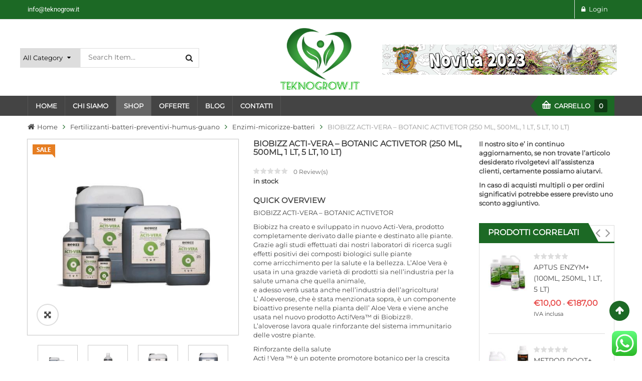

--- FILE ---
content_type: text/html; charset=UTF-8
request_url: https://www.teknogrow.it/product/biobizz-acti-vera-botanic-activetor-250-ml-500ml-1-lt-5-lt-10-lt/
body_size: 43911
content:


<!DOCTYPE html>
<html dir="ltr" lang="it-IT" xmlns="http://www.w3.org/1999/xhtml">
<head>
	<meta charset="UTF-8">
	<meta name="viewport" content="width=device-width, initial-scale=1.0, viewport-fit=cover" />		<title>BIOBIZZ ACTI-VERA – BOTANIC ACTIVETOR (250 ML, 500ML, 1 LT, 5 LT, 10 LT) | Teknogrow</title>
	<style>img:is([sizes="auto" i], [sizes^="auto," i]) { contain-intrinsic-size: 3000px 1500px }</style>
	
		<!-- All in One SEO 4.8.4.1 - aioseo.com -->
	<meta name="description" content="BIOBIZZ ACTI-VERA - BOTANIC ACTIVETOR Biobizz ha creato e sviluppato in nuovo Acti-Vera, prodotto completamente derivato dalle piante e destinato alle piante. Grazie agli studi effettuati dai nostri laboratori di ricerca sugli effetti positivi dei composti biologici sulle piante come arricchimento per la salute e la bellezza. L&#039;Aloe Vera è usata in una grazde varietà di prodotti sia nell&#039;industria per la salute umana che quella animale, e adesso verrà usata anche nell&#039;industria dell&#039;agricoltura! L&#039; Aloeverose, che è stata menzionata sopra, è un componente bioattivo presente nella pianta dell&#039; Aloe Vera e viene anche usata nel nuovo prodotto Acti!Vera™ di Biobizz®. L&#039;aloverose lavora quale rinforzante del sistema immunitario delle vostre piante. Rinforzante della salute Acti ! Vera ™ è un potente promotore botanico per la crescita delle piante che aumenta la produzione di fitoalessine e migliora la salute generale delle piante. La ricerca suggerisce che l&#039;Aloe Vera è il più potenterafforzante contro i funghi attualmente disponibile. il prodotto derivato da questa pianta è perfetto per ogni coltivatore Effetti di Acti ! Vera ™ ! Aumenta la resistenza ai cambiamenti ambientali e ai patogeni. ! Anti microbico contro batteri, virus, finghi e lieviti. ! Rinforzante per la crescita delle piante ! Aiuta la sferzata di energia per proteggere il sistema immunitario ! Accelera la germinazione resistendo a malattie infettive e micotiche . ! Promuove l&#039;assorbimento e il trasporto degli ioni . ! Aumenta la quantità e la qualità della produzione agricola . ! Aiuta la degradazione degli zuccheri e migliora l&#039;assorbimento dei nutrienti ! Promuove la replicazione cellulare ( crescita delle piante crescita / root) . ! Può essere utilizzato in modo sicuro per le colture alimentari, le piantagioni , piante perenni e piante ornamentali . ! Può essere utilizzato in fase vegetativa e fioritura per stimolare la crescita e fioritura . Gli ingredienti in Acti ! Vera ™ Amminoacidi,Isoleucine,Leucine,Lysine,Methionine,Enzimi,Aliiase,Alkaline,Phosphatase,Amylase,Carboxypeptidase,Catalasi,Cellulosa,Lipasi,Perossidasi,Auxins,Gibberellins,Lignin,Acido salicilico,Saponis,Vitamine,Minerali,Aloverose,Phenulalanine,Theronine,Valina" />
	<meta name="robots" content="max-image-preview:large" />
	<link rel="canonical" href="https://www.teknogrow.it/product/biobizz-acti-vera-botanic-activetor-250-ml-500ml-1-lt-5-lt-10-lt/" />
	<meta name="generator" content="All in One SEO (AIOSEO) 4.8.4.1" />
		<meta property="og:locale" content="it_IT" />
		<meta property="og:site_name" content="Teknogrow" />
		<meta property="og:type" content="article" />
		<meta property="og:title" content="BIOBIZZ ACTI-VERA – BOTANIC ACTIVETOR (250 ML, 500ML, 1 LT, 5 LT, 10 LT) | Teknogrow" />
		<meta property="og:description" content="BIOBIZZ ACTI-VERA - BOTANIC ACTIVETOR Biobizz ha creato e sviluppato in nuovo Acti-Vera, prodotto completamente derivato dalle piante e destinato alle piante. Grazie agli studi effettuati dai nostri laboratori di ricerca sugli effetti positivi dei composti biologici sulle piante come arricchimento per la salute e la bellezza. L&#039;Aloe Vera è usata in una grazde varietà di prodotti sia nell&#039;industria per la salute umana che quella animale, e adesso verrà usata anche nell&#039;industria dell&#039;agricoltura! L&#039; Aloeverose, che è stata menzionata sopra, è un componente bioattivo presente nella pianta dell&#039; Aloe Vera e viene anche usata nel nuovo prodotto Acti!Vera™ di Biobizz®. L&#039;aloverose lavora quale rinforzante del sistema immunitario delle vostre piante. Rinforzante della salute Acti ! Vera ™ è un potente promotore botanico per la crescita delle piante che aumenta la produzione di fitoalessine e migliora la salute generale delle piante. La ricerca suggerisce che l&#039;Aloe Vera è il più potenterafforzante contro i funghi attualmente disponibile. il prodotto derivato da questa pianta è perfetto per ogni coltivatore Effetti di Acti ! Vera ™ ! Aumenta la resistenza ai cambiamenti ambientali e ai patogeni. ! Anti microbico contro batteri, virus, finghi e lieviti. ! Rinforzante per la crescita delle piante ! Aiuta la sferzata di energia per proteggere il sistema immunitario ! Accelera la germinazione resistendo a malattie infettive e micotiche . ! Promuove l&#039;assorbimento e il trasporto degli ioni . ! Aumenta la quantità e la qualità della produzione agricola . ! Aiuta la degradazione degli zuccheri e migliora l&#039;assorbimento dei nutrienti ! Promuove la replicazione cellulare ( crescita delle piante crescita / root) . ! Può essere utilizzato in modo sicuro per le colture alimentari, le piantagioni , piante perenni e piante ornamentali . ! Può essere utilizzato in fase vegetativa e fioritura per stimolare la crescita e fioritura . Gli ingredienti in Acti ! Vera ™ Amminoacidi,Isoleucine,Leucine,Lysine,Methionine,Enzimi,Aliiase,Alkaline,Phosphatase,Amylase,Carboxypeptidase,Catalasi,Cellulosa,Lipasi,Perossidasi,Auxins,Gibberellins,Lignin,Acido salicilico,Saponis,Vitamine,Minerali,Aloverose,Phenulalanine,Theronine,Valina" />
		<meta property="og:url" content="https://www.teknogrow.it/product/biobizz-acti-vera-botanic-activetor-250-ml-500ml-1-lt-5-lt-10-lt/" />
		<meta property="og:image" content="https://www.teknogrow.it/wp-content/uploads/2021/01/BIOBIZZ-ACTI-VERA.jpg" />
		<meta property="og:image:secure_url" content="https://www.teknogrow.it/wp-content/uploads/2021/01/BIOBIZZ-ACTI-VERA.jpg" />
		<meta property="og:image:width" content="500" />
		<meta property="og:image:height" content="500" />
		<meta property="article:published_time" content="2021-01-17T14:09:34+00:00" />
		<meta property="article:modified_time" content="2021-01-17T14:25:45+00:00" />
		<meta name="twitter:card" content="summary" />
		<meta name="twitter:title" content="BIOBIZZ ACTI-VERA – BOTANIC ACTIVETOR (250 ML, 500ML, 1 LT, 5 LT, 10 LT) | Teknogrow" />
		<meta name="twitter:description" content="BIOBIZZ ACTI-VERA - BOTANIC ACTIVETOR Biobizz ha creato e sviluppato in nuovo Acti-Vera, prodotto completamente derivato dalle piante e destinato alle piante. Grazie agli studi effettuati dai nostri laboratori di ricerca sugli effetti positivi dei composti biologici sulle piante come arricchimento per la salute e la bellezza. L&#039;Aloe Vera è usata in una grazde varietà di prodotti sia nell&#039;industria per la salute umana che quella animale, e adesso verrà usata anche nell&#039;industria dell&#039;agricoltura! L&#039; Aloeverose, che è stata menzionata sopra, è un componente bioattivo presente nella pianta dell&#039; Aloe Vera e viene anche usata nel nuovo prodotto Acti!Vera™ di Biobizz®. L&#039;aloverose lavora quale rinforzante del sistema immunitario delle vostre piante. Rinforzante della salute Acti ! Vera ™ è un potente promotore botanico per la crescita delle piante che aumenta la produzione di fitoalessine e migliora la salute generale delle piante. La ricerca suggerisce che l&#039;Aloe Vera è il più potenterafforzante contro i funghi attualmente disponibile. il prodotto derivato da questa pianta è perfetto per ogni coltivatore Effetti di Acti ! Vera ™ ! Aumenta la resistenza ai cambiamenti ambientali e ai patogeni. ! Anti microbico contro batteri, virus, finghi e lieviti. ! Rinforzante per la crescita delle piante ! Aiuta la sferzata di energia per proteggere il sistema immunitario ! Accelera la germinazione resistendo a malattie infettive e micotiche . ! Promuove l&#039;assorbimento e il trasporto degli ioni . ! Aumenta la quantità e la qualità della produzione agricola . ! Aiuta la degradazione degli zuccheri e migliora l&#039;assorbimento dei nutrienti ! Promuove la replicazione cellulare ( crescita delle piante crescita / root) . ! Può essere utilizzato in modo sicuro per le colture alimentari, le piantagioni , piante perenni e piante ornamentali . ! Può essere utilizzato in fase vegetativa e fioritura per stimolare la crescita e fioritura . Gli ingredienti in Acti ! Vera ™ Amminoacidi,Isoleucine,Leucine,Lysine,Methionine,Enzimi,Aliiase,Alkaline,Phosphatase,Amylase,Carboxypeptidase,Catalasi,Cellulosa,Lipasi,Perossidasi,Auxins,Gibberellins,Lignin,Acido salicilico,Saponis,Vitamine,Minerali,Aloverose,Phenulalanine,Theronine,Valina" />
		<meta name="twitter:image" content="https://www.teknogrow.it/wp-content/uploads/2021/01/BIOBIZZ-ACTI-VERA.jpg" />
		<script type="application/ld+json" class="aioseo-schema">
			{"@context":"https:\/\/schema.org","@graph":[{"@type":"BreadcrumbList","@id":"https:\/\/www.teknogrow.it\/product\/biobizz-acti-vera-botanic-activetor-250-ml-500ml-1-lt-5-lt-10-lt\/#breadcrumblist","itemListElement":[{"@type":"ListItem","@id":"https:\/\/www.teknogrow.it#listItem","position":1,"name":"Home","item":"https:\/\/www.teknogrow.it","nextItem":{"@type":"ListItem","@id":"https:\/\/www.teknogrow.it\/shop\/#listItem","name":"Shop"}},{"@type":"ListItem","@id":"https:\/\/www.teknogrow.it\/shop\/#listItem","position":2,"name":"Shop","item":"https:\/\/www.teknogrow.it\/shop\/","nextItem":{"@type":"ListItem","@id":"https:\/\/www.teknogrow.it\/product_brand\/bio-bizz\/#listItem","name":"BIO BIZZ"},"previousItem":{"@type":"ListItem","@id":"https:\/\/www.teknogrow.it#listItem","name":"Home"}},{"@type":"ListItem","@id":"https:\/\/www.teknogrow.it\/product_brand\/bio-bizz\/#listItem","position":3,"name":"BIO BIZZ","item":"https:\/\/www.teknogrow.it\/product_brand\/bio-bizz\/","nextItem":{"@type":"ListItem","@id":"https:\/\/www.teknogrow.it\/product\/biobizz-acti-vera-botanic-activetor-250-ml-500ml-1-lt-5-lt-10-lt\/#listItem","name":"BIOBIZZ ACTI-VERA &#8211; BOTANIC ACTIVETOR (250 ML, 500ML, 1 LT, 5 LT, 10 LT)"},"previousItem":{"@type":"ListItem","@id":"https:\/\/www.teknogrow.it\/shop\/#listItem","name":"Shop"}},{"@type":"ListItem","@id":"https:\/\/www.teknogrow.it\/product\/biobizz-acti-vera-botanic-activetor-250-ml-500ml-1-lt-5-lt-10-lt\/#listItem","position":4,"name":"BIOBIZZ ACTI-VERA &#8211; BOTANIC ACTIVETOR (250 ML, 500ML, 1 LT, 5 LT, 10 LT)","previousItem":{"@type":"ListItem","@id":"https:\/\/www.teknogrow.it\/product_brand\/bio-bizz\/#listItem","name":"BIO BIZZ"}}]},{"@type":"ItemPage","@id":"https:\/\/www.teknogrow.it\/product\/biobizz-acti-vera-botanic-activetor-250-ml-500ml-1-lt-5-lt-10-lt\/#itempage","url":"https:\/\/www.teknogrow.it\/product\/biobizz-acti-vera-botanic-activetor-250-ml-500ml-1-lt-5-lt-10-lt\/","name":"BIOBIZZ ACTI-VERA \u2013 BOTANIC ACTIVETOR (250 ML, 500ML, 1 LT, 5 LT, 10 LT) | Teknogrow","description":"BIOBIZZ ACTI-VERA - BOTANIC ACTIVETOR Biobizz ha creato e sviluppato in nuovo Acti-Vera, prodotto completamente derivato dalle piante e destinato alle piante. Grazie agli studi effettuati dai nostri laboratori di ricerca sugli effetti positivi dei composti biologici sulle piante come arricchimento per la salute e la bellezza. L'Aloe Vera \u00e8 usata in una grazde variet\u00e0 di prodotti sia nell'industria per la salute umana che quella animale, e adesso verr\u00e0 usata anche nell'industria dell'agricoltura! L' Aloeverose, che \u00e8 stata menzionata sopra, \u00e8 un componente bioattivo presente nella pianta dell' Aloe Vera e viene anche usata nel nuovo prodotto Acti!Vera\u2122 di Biobizz\u00ae. L'aloverose lavora quale rinforzante del sistema immunitario delle vostre piante. Rinforzante della salute Acti ! Vera \u2122 \u00e8 un potente promotore botanico per la crescita delle piante che aumenta la produzione di fitoalessine e migliora la salute generale delle piante. La ricerca suggerisce che l'Aloe Vera \u00e8 il pi\u00f9 potenterafforzante contro i funghi attualmente disponibile. il prodotto derivato da questa pianta \u00e8 perfetto per ogni coltivatore Effetti di Acti ! Vera \u2122 ! Aumenta la resistenza ai cambiamenti ambientali e ai patogeni. ! Anti microbico contro batteri, virus, finghi e lieviti. ! Rinforzante per la crescita delle piante ! Aiuta la sferzata di energia per proteggere il sistema immunitario ! Accelera la germinazione resistendo a malattie infettive e micotiche . ! Promuove l'assorbimento e il trasporto degli ioni . ! Aumenta la quantit\u00e0 e la qualit\u00e0 della produzione agricola . ! Aiuta la degradazione degli zuccheri e migliora l'assorbimento dei nutrienti ! Promuove la replicazione cellulare ( crescita delle piante crescita \/ root) . ! Pu\u00f2 essere utilizzato in modo sicuro per le colture alimentari, le piantagioni , piante perenni e piante ornamentali . ! Pu\u00f2 essere utilizzato in fase vegetativa e fioritura per stimolare la crescita e fioritura . Gli ingredienti in Acti ! Vera \u2122 Amminoacidi,Isoleucine,Leucine,Lysine,Methionine,Enzimi,Aliiase,Alkaline,Phosphatase,Amylase,Carboxypeptidase,Catalasi,Cellulosa,Lipasi,Perossidasi,Auxins,Gibberellins,Lignin,Acido salicilico,Saponis,Vitamine,Minerali,Aloverose,Phenulalanine,Theronine,Valina","inLanguage":"it-IT","isPartOf":{"@id":"https:\/\/www.teknogrow.it\/#website"},"breadcrumb":{"@id":"https:\/\/www.teknogrow.it\/product\/biobizz-acti-vera-botanic-activetor-250-ml-500ml-1-lt-5-lt-10-lt\/#breadcrumblist"},"image":{"@type":"ImageObject","url":"https:\/\/www.teknogrow.it\/wp-content\/uploads\/2021\/01\/BIOBIZZ-ACTI-VERA.jpg","@id":"https:\/\/www.teknogrow.it\/product\/biobizz-acti-vera-botanic-activetor-250-ml-500ml-1-lt-5-lt-10-lt\/#mainImage","width":500,"height":500},"primaryImageOfPage":{"@id":"https:\/\/www.teknogrow.it\/product\/biobizz-acti-vera-botanic-activetor-250-ml-500ml-1-lt-5-lt-10-lt\/#mainImage"},"datePublished":"2021-01-17T14:09:34+00:00","dateModified":"2021-01-17T14:25:45+00:00"},{"@type":"Organization","@id":"https:\/\/www.teknogrow.it\/#organization","name":"TEKNOGROW","description":"GROWING INNOVATION","url":"https:\/\/www.teknogrow.it\/","telephone":"+39 370 300 4912","logo":{"@type":"ImageObject","url":"https:\/\/www.teknogrow.it\/wp-content\/uploads\/2020\/10\/teknogrow.jpg","@id":"https:\/\/www.teknogrow.it\/product\/biobizz-acti-vera-botanic-activetor-250-ml-500ml-1-lt-5-lt-10-lt\/#organizationLogo","width":992,"height":785},"image":{"@id":"https:\/\/www.teknogrow.it\/product\/biobizz-acti-vera-botanic-activetor-250-ml-500ml-1-lt-5-lt-10-lt\/#organizationLogo"}},{"@type":"WebSite","@id":"https:\/\/www.teknogrow.it\/#website","url":"https:\/\/www.teknogrow.it\/","name":"Teknogrow","description":"GROWING INNOVATION","inLanguage":"it-IT","publisher":{"@id":"https:\/\/www.teknogrow.it\/#organization"}}]}
		</script>
		<!-- All in One SEO -->


<link rel="alternate" type="application/rss+xml" title="Teknogrow &raquo; Feed" href="https://www.teknogrow.it/feed/" />
<link rel="alternate" type="application/rss+xml" title="Teknogrow &raquo; Feed dei commenti" href="https://www.teknogrow.it/comments/feed/" />
<script type="text/javascript">
/* <![CDATA[ */
window._wpemojiSettings = {"baseUrl":"https:\/\/s.w.org\/images\/core\/emoji\/16.0.1\/72x72\/","ext":".png","svgUrl":"https:\/\/s.w.org\/images\/core\/emoji\/16.0.1\/svg\/","svgExt":".svg","source":{"concatemoji":"https:\/\/www.teknogrow.it\/wp-includes\/js\/wp-emoji-release.min.js"}};
/*! This file is auto-generated */
!function(s,n){var o,i,e;function c(e){try{var t={supportTests:e,timestamp:(new Date).valueOf()};sessionStorage.setItem(o,JSON.stringify(t))}catch(e){}}function p(e,t,n){e.clearRect(0,0,e.canvas.width,e.canvas.height),e.fillText(t,0,0);var t=new Uint32Array(e.getImageData(0,0,e.canvas.width,e.canvas.height).data),a=(e.clearRect(0,0,e.canvas.width,e.canvas.height),e.fillText(n,0,0),new Uint32Array(e.getImageData(0,0,e.canvas.width,e.canvas.height).data));return t.every(function(e,t){return e===a[t]})}function u(e,t){e.clearRect(0,0,e.canvas.width,e.canvas.height),e.fillText(t,0,0);for(var n=e.getImageData(16,16,1,1),a=0;a<n.data.length;a++)if(0!==n.data[a])return!1;return!0}function f(e,t,n,a){switch(t){case"flag":return n(e,"\ud83c\udff3\ufe0f\u200d\u26a7\ufe0f","\ud83c\udff3\ufe0f\u200b\u26a7\ufe0f")?!1:!n(e,"\ud83c\udde8\ud83c\uddf6","\ud83c\udde8\u200b\ud83c\uddf6")&&!n(e,"\ud83c\udff4\udb40\udc67\udb40\udc62\udb40\udc65\udb40\udc6e\udb40\udc67\udb40\udc7f","\ud83c\udff4\u200b\udb40\udc67\u200b\udb40\udc62\u200b\udb40\udc65\u200b\udb40\udc6e\u200b\udb40\udc67\u200b\udb40\udc7f");case"emoji":return!a(e,"\ud83e\udedf")}return!1}function g(e,t,n,a){var r="undefined"!=typeof WorkerGlobalScope&&self instanceof WorkerGlobalScope?new OffscreenCanvas(300,150):s.createElement("canvas"),o=r.getContext("2d",{willReadFrequently:!0}),i=(o.textBaseline="top",o.font="600 32px Arial",{});return e.forEach(function(e){i[e]=t(o,e,n,a)}),i}function t(e){var t=s.createElement("script");t.src=e,t.defer=!0,s.head.appendChild(t)}"undefined"!=typeof Promise&&(o="wpEmojiSettingsSupports",i=["flag","emoji"],n.supports={everything:!0,everythingExceptFlag:!0},e=new Promise(function(e){s.addEventListener("DOMContentLoaded",e,{once:!0})}),new Promise(function(t){var n=function(){try{var e=JSON.parse(sessionStorage.getItem(o));if("object"==typeof e&&"number"==typeof e.timestamp&&(new Date).valueOf()<e.timestamp+604800&&"object"==typeof e.supportTests)return e.supportTests}catch(e){}return null}();if(!n){if("undefined"!=typeof Worker&&"undefined"!=typeof OffscreenCanvas&&"undefined"!=typeof URL&&URL.createObjectURL&&"undefined"!=typeof Blob)try{var e="postMessage("+g.toString()+"("+[JSON.stringify(i),f.toString(),p.toString(),u.toString()].join(",")+"));",a=new Blob([e],{type:"text/javascript"}),r=new Worker(URL.createObjectURL(a),{name:"wpTestEmojiSupports"});return void(r.onmessage=function(e){c(n=e.data),r.terminate(),t(n)})}catch(e){}c(n=g(i,f,p,u))}t(n)}).then(function(e){for(var t in e)n.supports[t]=e[t],n.supports.everything=n.supports.everything&&n.supports[t],"flag"!==t&&(n.supports.everythingExceptFlag=n.supports.everythingExceptFlag&&n.supports[t]);n.supports.everythingExceptFlag=n.supports.everythingExceptFlag&&!n.supports.flag,n.DOMReady=!1,n.readyCallback=function(){n.DOMReady=!0}}).then(function(){return e}).then(function(){var e;n.supports.everything||(n.readyCallback(),(e=n.source||{}).concatemoji?t(e.concatemoji):e.wpemoji&&e.twemoji&&(t(e.twemoji),t(e.wpemoji)))}))}((window,document),window._wpemojiSettings);
/* ]]> */
</script>
<link rel='stylesheet' id='ht_ctc_main_css-css' href='https://www.teknogrow.it/wp-content/plugins/click-to-chat-for-whatsapp/new/inc/assets/css/main.css?ver=4.25' type='text/css' media='all' />
<style id='wp-emoji-styles-inline-css' type='text/css'>

	img.wp-smiley, img.emoji {
		display: inline !important;
		border: none !important;
		box-shadow: none !important;
		height: 1em !important;
		width: 1em !important;
		margin: 0 0.07em !important;
		vertical-align: -0.1em !important;
		background: none !important;
		padding: 0 !important;
	}
</style>
<link rel='stylesheet' id='wp-block-library-css' href='https://www.teknogrow.it/wp-includes/css/dist/block-library/style.min.css?ver=6.8.3' type='text/css' media='all' />
<style id='classic-theme-styles-inline-css' type='text/css'>
/*! This file is auto-generated */
.wp-block-button__link{color:#fff;background-color:#32373c;border-radius:9999px;box-shadow:none;text-decoration:none;padding:calc(.667em + 2px) calc(1.333em + 2px);font-size:1.125em}.wp-block-file__button{background:#32373c;color:#fff;text-decoration:none}
</style>
<style id='global-styles-inline-css' type='text/css'>
:root{--wp--preset--aspect-ratio--square: 1;--wp--preset--aspect-ratio--4-3: 4/3;--wp--preset--aspect-ratio--3-4: 3/4;--wp--preset--aspect-ratio--3-2: 3/2;--wp--preset--aspect-ratio--2-3: 2/3;--wp--preset--aspect-ratio--16-9: 16/9;--wp--preset--aspect-ratio--9-16: 9/16;--wp--preset--color--black: #000000;--wp--preset--color--cyan-bluish-gray: #abb8c3;--wp--preset--color--white: #ffffff;--wp--preset--color--pale-pink: #f78da7;--wp--preset--color--vivid-red: #cf2e2e;--wp--preset--color--luminous-vivid-orange: #ff6900;--wp--preset--color--luminous-vivid-amber: #fcb900;--wp--preset--color--light-green-cyan: #7bdcb5;--wp--preset--color--vivid-green-cyan: #00d084;--wp--preset--color--pale-cyan-blue: #8ed1fc;--wp--preset--color--vivid-cyan-blue: #0693e3;--wp--preset--color--vivid-purple: #9b51e0;--wp--preset--gradient--vivid-cyan-blue-to-vivid-purple: linear-gradient(135deg,rgba(6,147,227,1) 0%,rgb(155,81,224) 100%);--wp--preset--gradient--light-green-cyan-to-vivid-green-cyan: linear-gradient(135deg,rgb(122,220,180) 0%,rgb(0,208,130) 100%);--wp--preset--gradient--luminous-vivid-amber-to-luminous-vivid-orange: linear-gradient(135deg,rgba(252,185,0,1) 0%,rgba(255,105,0,1) 100%);--wp--preset--gradient--luminous-vivid-orange-to-vivid-red: linear-gradient(135deg,rgba(255,105,0,1) 0%,rgb(207,46,46) 100%);--wp--preset--gradient--very-light-gray-to-cyan-bluish-gray: linear-gradient(135deg,rgb(238,238,238) 0%,rgb(169,184,195) 100%);--wp--preset--gradient--cool-to-warm-spectrum: linear-gradient(135deg,rgb(74,234,220) 0%,rgb(151,120,209) 20%,rgb(207,42,186) 40%,rgb(238,44,130) 60%,rgb(251,105,98) 80%,rgb(254,248,76) 100%);--wp--preset--gradient--blush-light-purple: linear-gradient(135deg,rgb(255,206,236) 0%,rgb(152,150,240) 100%);--wp--preset--gradient--blush-bordeaux: linear-gradient(135deg,rgb(254,205,165) 0%,rgb(254,45,45) 50%,rgb(107,0,62) 100%);--wp--preset--gradient--luminous-dusk: linear-gradient(135deg,rgb(255,203,112) 0%,rgb(199,81,192) 50%,rgb(65,88,208) 100%);--wp--preset--gradient--pale-ocean: linear-gradient(135deg,rgb(255,245,203) 0%,rgb(182,227,212) 50%,rgb(51,167,181) 100%);--wp--preset--gradient--electric-grass: linear-gradient(135deg,rgb(202,248,128) 0%,rgb(113,206,126) 100%);--wp--preset--gradient--midnight: linear-gradient(135deg,rgb(2,3,129) 0%,rgb(40,116,252) 100%);--wp--preset--font-size--small: 13px;--wp--preset--font-size--medium: 20px;--wp--preset--font-size--large: 36px;--wp--preset--font-size--x-large: 42px;--wp--preset--spacing--20: 0.44rem;--wp--preset--spacing--30: 0.67rem;--wp--preset--spacing--40: 1rem;--wp--preset--spacing--50: 1.5rem;--wp--preset--spacing--60: 2.25rem;--wp--preset--spacing--70: 3.38rem;--wp--preset--spacing--80: 5.06rem;--wp--preset--shadow--natural: 6px 6px 9px rgba(0, 0, 0, 0.2);--wp--preset--shadow--deep: 12px 12px 50px rgba(0, 0, 0, 0.4);--wp--preset--shadow--sharp: 6px 6px 0px rgba(0, 0, 0, 0.2);--wp--preset--shadow--outlined: 6px 6px 0px -3px rgba(255, 255, 255, 1), 6px 6px rgba(0, 0, 0, 1);--wp--preset--shadow--crisp: 6px 6px 0px rgba(0, 0, 0, 1);}:where(.is-layout-flex){gap: 0.5em;}:where(.is-layout-grid){gap: 0.5em;}body .is-layout-flex{display: flex;}.is-layout-flex{flex-wrap: wrap;align-items: center;}.is-layout-flex > :is(*, div){margin: 0;}body .is-layout-grid{display: grid;}.is-layout-grid > :is(*, div){margin: 0;}:where(.wp-block-columns.is-layout-flex){gap: 2em;}:where(.wp-block-columns.is-layout-grid){gap: 2em;}:where(.wp-block-post-template.is-layout-flex){gap: 1.25em;}:where(.wp-block-post-template.is-layout-grid){gap: 1.25em;}.has-black-color{color: var(--wp--preset--color--black) !important;}.has-cyan-bluish-gray-color{color: var(--wp--preset--color--cyan-bluish-gray) !important;}.has-white-color{color: var(--wp--preset--color--white) !important;}.has-pale-pink-color{color: var(--wp--preset--color--pale-pink) !important;}.has-vivid-red-color{color: var(--wp--preset--color--vivid-red) !important;}.has-luminous-vivid-orange-color{color: var(--wp--preset--color--luminous-vivid-orange) !important;}.has-luminous-vivid-amber-color{color: var(--wp--preset--color--luminous-vivid-amber) !important;}.has-light-green-cyan-color{color: var(--wp--preset--color--light-green-cyan) !important;}.has-vivid-green-cyan-color{color: var(--wp--preset--color--vivid-green-cyan) !important;}.has-pale-cyan-blue-color{color: var(--wp--preset--color--pale-cyan-blue) !important;}.has-vivid-cyan-blue-color{color: var(--wp--preset--color--vivid-cyan-blue) !important;}.has-vivid-purple-color{color: var(--wp--preset--color--vivid-purple) !important;}.has-black-background-color{background-color: var(--wp--preset--color--black) !important;}.has-cyan-bluish-gray-background-color{background-color: var(--wp--preset--color--cyan-bluish-gray) !important;}.has-white-background-color{background-color: var(--wp--preset--color--white) !important;}.has-pale-pink-background-color{background-color: var(--wp--preset--color--pale-pink) !important;}.has-vivid-red-background-color{background-color: var(--wp--preset--color--vivid-red) !important;}.has-luminous-vivid-orange-background-color{background-color: var(--wp--preset--color--luminous-vivid-orange) !important;}.has-luminous-vivid-amber-background-color{background-color: var(--wp--preset--color--luminous-vivid-amber) !important;}.has-light-green-cyan-background-color{background-color: var(--wp--preset--color--light-green-cyan) !important;}.has-vivid-green-cyan-background-color{background-color: var(--wp--preset--color--vivid-green-cyan) !important;}.has-pale-cyan-blue-background-color{background-color: var(--wp--preset--color--pale-cyan-blue) !important;}.has-vivid-cyan-blue-background-color{background-color: var(--wp--preset--color--vivid-cyan-blue) !important;}.has-vivid-purple-background-color{background-color: var(--wp--preset--color--vivid-purple) !important;}.has-black-border-color{border-color: var(--wp--preset--color--black) !important;}.has-cyan-bluish-gray-border-color{border-color: var(--wp--preset--color--cyan-bluish-gray) !important;}.has-white-border-color{border-color: var(--wp--preset--color--white) !important;}.has-pale-pink-border-color{border-color: var(--wp--preset--color--pale-pink) !important;}.has-vivid-red-border-color{border-color: var(--wp--preset--color--vivid-red) !important;}.has-luminous-vivid-orange-border-color{border-color: var(--wp--preset--color--luminous-vivid-orange) !important;}.has-luminous-vivid-amber-border-color{border-color: var(--wp--preset--color--luminous-vivid-amber) !important;}.has-light-green-cyan-border-color{border-color: var(--wp--preset--color--light-green-cyan) !important;}.has-vivid-green-cyan-border-color{border-color: var(--wp--preset--color--vivid-green-cyan) !important;}.has-pale-cyan-blue-border-color{border-color: var(--wp--preset--color--pale-cyan-blue) !important;}.has-vivid-cyan-blue-border-color{border-color: var(--wp--preset--color--vivid-cyan-blue) !important;}.has-vivid-purple-border-color{border-color: var(--wp--preset--color--vivid-purple) !important;}.has-vivid-cyan-blue-to-vivid-purple-gradient-background{background: var(--wp--preset--gradient--vivid-cyan-blue-to-vivid-purple) !important;}.has-light-green-cyan-to-vivid-green-cyan-gradient-background{background: var(--wp--preset--gradient--light-green-cyan-to-vivid-green-cyan) !important;}.has-luminous-vivid-amber-to-luminous-vivid-orange-gradient-background{background: var(--wp--preset--gradient--luminous-vivid-amber-to-luminous-vivid-orange) !important;}.has-luminous-vivid-orange-to-vivid-red-gradient-background{background: var(--wp--preset--gradient--luminous-vivid-orange-to-vivid-red) !important;}.has-very-light-gray-to-cyan-bluish-gray-gradient-background{background: var(--wp--preset--gradient--very-light-gray-to-cyan-bluish-gray) !important;}.has-cool-to-warm-spectrum-gradient-background{background: var(--wp--preset--gradient--cool-to-warm-spectrum) !important;}.has-blush-light-purple-gradient-background{background: var(--wp--preset--gradient--blush-light-purple) !important;}.has-blush-bordeaux-gradient-background{background: var(--wp--preset--gradient--blush-bordeaux) !important;}.has-luminous-dusk-gradient-background{background: var(--wp--preset--gradient--luminous-dusk) !important;}.has-pale-ocean-gradient-background{background: var(--wp--preset--gradient--pale-ocean) !important;}.has-electric-grass-gradient-background{background: var(--wp--preset--gradient--electric-grass) !important;}.has-midnight-gradient-background{background: var(--wp--preset--gradient--midnight) !important;}.has-small-font-size{font-size: var(--wp--preset--font-size--small) !important;}.has-medium-font-size{font-size: var(--wp--preset--font-size--medium) !important;}.has-large-font-size{font-size: var(--wp--preset--font-size--large) !important;}.has-x-large-font-size{font-size: var(--wp--preset--font-size--x-large) !important;}
:where(.wp-block-post-template.is-layout-flex){gap: 1.25em;}:where(.wp-block-post-template.is-layout-grid){gap: 1.25em;}
:where(.wp-block-columns.is-layout-flex){gap: 2em;}:where(.wp-block-columns.is-layout-grid){gap: 2em;}
:root :where(.wp-block-pullquote){font-size: 1.5em;line-height: 1.6;}
</style>
<style id='age-gate-custom-inline-css' type='text/css'>
:root{--ag-background-color: rgba(28,105,37,0.8);--ag-background-image-position: center center;--ag-background-image-opacity: 0.8;--ag-blur: 5px;}
</style>
<link rel='stylesheet' id='age-gate-css' href='https://www.teknogrow.it/wp-content/plugins/age-gate/dist/main.css?ver=3.7.1' type='text/css' media='all' />
<style id='age-gate-options-inline-css' type='text/css'>
:root{--ag-background-color: rgba(28,105,37,0.8);--ag-background-image-position: center center;--ag-background-image-opacity: 0.8;--ag-blur: 5px;}
</style>
<link rel='stylesheet' id='contact-form-7-css' href='https://www.teknogrow.it/wp-content/plugins/contact-form-7/includes/css/styles.css?ver=6.1' type='text/css' media='all' />
<link rel='stylesheet' id='photoswipe-css' href='https://www.teknogrow.it/wp-content/plugins/woocommerce/assets/css/photoswipe/photoswipe.min.css?ver=10.0.5' type='text/css' media='all' />
<link rel='stylesheet' id='photoswipe-default-skin-css' href='https://www.teknogrow.it/wp-content/plugins/woocommerce/assets/css/photoswipe/default-skin/default-skin.min.css?ver=10.0.5' type='text/css' media='all' />
<link rel='stylesheet' id='woocommerce-layout-css' href='https://www.teknogrow.it/wp-content/plugins/woocommerce/assets/css/woocommerce-layout.css?ver=10.0.5' type='text/css' media='all' />
<link rel='stylesheet' id='woocommerce-smallscreen-css' href='https://www.teknogrow.it/wp-content/plugins/woocommerce/assets/css/woocommerce-smallscreen.css?ver=10.0.5' type='text/css' media='only screen and (max-width: 768px)' />
<link rel='stylesheet' id='woocommerce-general-css' href='https://www.teknogrow.it/wp-content/plugins/woocommerce/assets/css/woocommerce.css?ver=10.0.5' type='text/css' media='all' />
<style id='woocommerce-inline-inline-css' type='text/css'>
.woocommerce form .form-row .required { visibility: visible; }
</style>
<link rel='stylesheet' id='wordpress-gdpr-css' href='https://www.teknogrow.it/wp-content/plugins/wordpress-gdpr/public/css/wordpress-gdpr-public.css?ver=2.0.5' type='text/css' media='all' />
<link rel='stylesheet' id='font-awesome-css' href='https://www.teknogrow.it/wp-content/plugins/elementor/assets/lib/font-awesome/css/font-awesome.min.css?ver=4.7.0' type='text/css' media='all' />
<link rel='stylesheet' id='brands-styles-css' href='https://www.teknogrow.it/wp-content/plugins/woocommerce/assets/css/brands.css?ver=10.0.5' type='text/css' media='all' />
<link rel='stylesheet' id='parent-style-css' href='https://www.teknogrow.it/wp-content/themes/sw_maxshop/style.css?ver=6.8.3' type='text/css' media='all' />
<link rel='stylesheet' id='child-style-css' href='https://www.teknogrow.it/wp-content/themes/sw_maxshop-child-theme/style.css?ver=6.8.3' type='text/css' media='all' />
<link rel='stylesheet' id='ya-googlefonts-css' href='//www.teknogrow.it/wp-content/uploads/omgf/ya-googlefonts/ya-googlefonts.css?ver=1694598636' type='text/css' media='all' />
<link rel='stylesheet' id='swiper-css' href='https://www.teknogrow.it/wp-content/plugins/elementor/assets/lib/swiper/v8/css/swiper.min.css?ver=8.4.5' type='text/css' media='all' />
<link rel='stylesheet' id='e-swiper-css' href='https://www.teknogrow.it/wp-content/plugins/elementor/assets/css/conditionals/e-swiper.min.css?ver=3.30.2' type='text/css' media='all' />
<link rel='stylesheet' id='elementor-frontend-css' href='https://www.teknogrow.it/wp-content/plugins/elementor/assets/css/frontend.min.css?ver=3.30.2' type='text/css' media='all' />
<link rel='stylesheet' id='widget-image-css' href='https://www.teknogrow.it/wp-content/plugins/elementor/assets/css/widget-image.min.css?ver=3.30.2' type='text/css' media='all' />
<link rel='stylesheet' id='e-sticky-css' href='https://www.teknogrow.it/wp-content/plugins/pro-elements/assets/css/modules/sticky.min.css?ver=3.30.0' type='text/css' media='all' />
<link rel='stylesheet' id='elementor-icons-css' href='https://www.teknogrow.it/wp-content/plugins/elementor/assets/lib/eicons/css/elementor-icons.min.css?ver=5.43.0' type='text/css' media='all' />
<link rel='stylesheet' id='elementor-post-15-css' href='https://www.teknogrow.it/wp-content/uploads/elementor/css/post-15.css?ver=1752738936' type='text/css' media='all' />
<link rel='stylesheet' id='elementor-post-8136-css' href='https://www.teknogrow.it/wp-content/uploads/elementor/css/post-8136.css?ver=1752738936' type='text/css' media='all' />
<link rel='stylesheet' id='elementor-post-7799-css' href='https://www.teknogrow.it/wp-content/uploads/elementor/css/post-7799.css?ver=1752738936' type='text/css' media='all' />
<link rel='stylesheet' id='fancybox_css-css' href='https://www.teknogrow.it/wp-content/plugins/sw_core/css/jquery.fancybox.css' type='text/css' media='all' />
<link rel='stylesheet' id='bootstrap-css' href='https://www.teknogrow.it/wp-content/themes/sw_maxshop/css/bootstrap.min.css' type='text/css' media='all' />
<link rel='stylesheet' id='sw_css_custom-css' href='https://www.teknogrow.it/wp-content/uploads/sw_theme/css/app-green.css' type='text/css' media='all' />
<link rel='stylesheet' id='yatheme_responsive_css-css' href='https://www.teknogrow.it/wp-content/themes/sw_maxshop/css/app-responsive.css' type='text/css' media='all' />
<link rel='stylesheet' id='yatheme_child_css-css' href='https://www.teknogrow.it/wp-content/themes/sw_maxshop-child-theme/style.css' type='text/css' media='all' />
<link rel='stylesheet' id='sw-wooswatches-css' href='https://www.teknogrow.it/wp-content/plugins/sw_wooswatches/css/style.css' type='text/css' media='all' />
<link rel='stylesheet' id='elementor-gf-local-roboto-css' href='//www.teknogrow.it/wp-content/uploads/omgf/elementor-gf-local-roboto/elementor-gf-local-roboto.css?ver=1694598636' type='text/css' media='all' />
<link rel='stylesheet' id='elementor-gf-local-robotoslab-css' href='//www.teknogrow.it/wp-content/uploads/omgf/elementor-gf-local-robotoslab/elementor-gf-local-robotoslab.css?ver=1694598636' type='text/css' media='all' />
<script type="text/template" id="tmpl-variation-template">
	<div class="woocommerce-variation-description">{{{ data.variation.variation_description }}}</div>
	<div class="woocommerce-variation-price">{{{ data.variation.price_html }}}</div>
	<div class="woocommerce-variation-availability">{{{ data.variation.availability_html }}}</div>
</script>
<script type="text/template" id="tmpl-unavailable-variation-template">
	<p role="alert">Questo prodotto non è disponibile. Scegli un&#039;altra combinazione.</p>
</script>
<script type="text/javascript" src="https://www.teknogrow.it/wp-includes/js/jquery/jquery.min.js" id="jquery-core-js"></script>
<script type="text/javascript" src="https://www.teknogrow.it/wp-includes/js/jquery/jquery-migrate.min.js" id="jquery-migrate-js"></script>
<script type="text/javascript" src="https://www.teknogrow.it/wp-content/plugins/woocommerce/assets/js/jquery-blockui/jquery.blockUI.min.js" id="jquery-blockui-js" defer="defer" data-wp-strategy="defer"></script>
<script type="text/javascript" id="wc-add-to-cart-js-extra">
/* <![CDATA[ */
var wc_add_to_cart_params = {"ajax_url":"\/wp-admin\/admin-ajax.php","wc_ajax_url":"\/?wc-ajax=%%endpoint%%","i18n_view_cart":"Visualizza carrello","cart_url":"https:\/\/www.teknogrow.it\/carrello\/","is_cart":"","cart_redirect_after_add":"no"};
/* ]]> */
</script>
<script type="text/javascript" src="https://www.teknogrow.it/wp-content/plugins/woocommerce/assets/js/frontend/add-to-cart.min.js" id="wc-add-to-cart-js" defer="defer" data-wp-strategy="defer"></script>
<script type="text/javascript" src="https://www.teknogrow.it/wp-content/plugins/woocommerce/assets/js/zoom/jquery.zoom.min.js" id="zoom-js" defer="defer" data-wp-strategy="defer"></script>
<script type="text/javascript" src="https://www.teknogrow.it/wp-content/plugins/woocommerce/assets/js/photoswipe/photoswipe.min.js" id="photoswipe-js" defer="defer" data-wp-strategy="defer"></script>
<script type="text/javascript" src="https://www.teknogrow.it/wp-content/plugins/woocommerce/assets/js/photoswipe/photoswipe-ui-default.min.js" id="photoswipe-ui-default-js" defer="defer" data-wp-strategy="defer"></script>
<script type="text/javascript" src="https://www.teknogrow.it/wp-content/plugins/woocommerce/assets/js/js-cookie/js.cookie.min.js" id="js-cookie-js" defer="defer" data-wp-strategy="defer"></script>
<script type="text/javascript" id="woocommerce-js-extra">
/* <![CDATA[ */
var woocommerce_params = {"ajax_url":"\/wp-admin\/admin-ajax.php","wc_ajax_url":"\/?wc-ajax=%%endpoint%%","i18n_password_show":"Mostra password","i18n_password_hide":"Nascondi password"};
/* ]]> */
</script>
<script type="text/javascript" src="https://www.teknogrow.it/wp-content/plugins/woocommerce/assets/js/frontend/woocommerce.min.js" id="woocommerce-js" defer="defer" data-wp-strategy="defer"></script>
<script type="text/javascript" id="WCPAY_ASSETS-js-extra">
/* <![CDATA[ */
var wcpayAssets = {"url":"https:\/\/www.teknogrow.it\/wp-content\/plugins\/woocommerce-payments\/dist\/"};
/* ]]> */
</script>
<link rel="https://api.w.org/" href="https://www.teknogrow.it/wp-json/" /><link rel="alternate" title="JSON" type="application/json" href="https://www.teknogrow.it/wp-json/wp/v2/product/11094" /><link rel="EditURI" type="application/rsd+xml" title="RSD" href="https://www.teknogrow.it/xmlrpc.php?rsd" />
<meta name="generator" content="WordPress 6.8.3" />
<meta name="generator" content="WooCommerce 10.0.5" />
<link rel='shortlink' href='https://www.teknogrow.it/?p=11094' />
<link rel="alternate" title="oEmbed (JSON)" type="application/json+oembed" href="https://www.teknogrow.it/wp-json/oembed/1.0/embed?url=https%3A%2F%2Fwww.teknogrow.it%2Fproduct%2Fbiobizz-acti-vera-botanic-activetor-250-ml-500ml-1-lt-5-lt-10-lt%2F" />
<link rel="alternate" title="oEmbed (XML)" type="text/xml+oembed" href="https://www.teknogrow.it/wp-json/oembed/1.0/embed?url=https%3A%2F%2Fwww.teknogrow.it%2Fproduct%2Fbiobizz-acti-vera-botanic-activetor-250-ml-500ml-1-lt-5-lt-10-lt%2F&#038;format=xml" />
<meta name="generator" content="Redux 4.5.7" />	<noscript><style>.woocommerce-product-gallery{ opacity: 1 !important; }</style></noscript>
	<meta name="generator" content="Elementor 3.30.2; features: additional_custom_breakpoints; settings: css_print_method-external, google_font-enabled, font_display-auto">
			<style>
				.e-con.e-parent:nth-of-type(n+4):not(.e-lazyloaded):not(.e-no-lazyload),
				.e-con.e-parent:nth-of-type(n+4):not(.e-lazyloaded):not(.e-no-lazyload) * {
					background-image: none !important;
				}
				@media screen and (max-height: 1024px) {
					.e-con.e-parent:nth-of-type(n+3):not(.e-lazyloaded):not(.e-no-lazyload),
					.e-con.e-parent:nth-of-type(n+3):not(.e-lazyloaded):not(.e-no-lazyload) * {
						background-image: none !important;
					}
				}
				@media screen and (max-height: 640px) {
					.e-con.e-parent:nth-of-type(n+2):not(.e-lazyloaded):not(.e-no-lazyload),
					.e-con.e-parent:nth-of-type(n+2):not(.e-lazyloaded):not(.e-no-lazyload) * {
						background-image: none !important;
					}
				}
			</style>
			<style>body, input, button, select, textarea, .search-query {font-family: Montserrat !important;}h1, h2, h3, h4, h5, h6 {font-family: Montserrat !important;}.primary-menu .menu-title, .vertical_megamenu .menu-title {font-family: Montserrat !important;}</style><link rel="icon" href="https://www.teknogrow.it/wp-content/uploads/2020/10/cropped-teknogrow-32x32.jpg" sizes="32x32" />
<link rel="icon" href="https://www.teknogrow.it/wp-content/uploads/2020/10/cropped-teknogrow-192x192.jpg" sizes="192x192" />
<link rel="apple-touch-icon" href="https://www.teknogrow.it/wp-content/uploads/2020/10/cropped-teknogrow-180x180.jpg" />
<meta name="msapplication-TileImage" content="https://www.teknogrow.it/wp-content/uploads/2020/10/cropped-teknogrow-270x270.jpg" />
		<style type="text/css" id="wp-custom-css">
			.woocommerce .cart-collaterals .cart_totals, .woocommerce-page .cart-collaterals .cart_totals {
	width: 100%;}

.woocommerce div.product .woocommerce-tabs .panel {
	padding: 20px 20px !important; }

.sidebar .vertical_megamenu .nav.vertical-megamenu > li > a:hover {
    color: #fff;
}
.sidebar .vertical_megamenu .nav.vertical-megamenu > li > a {
    color: #000;
}
.single-product-top .product-summary .product-summary-bottom .cart .single_add_to_cart_button {
	text-indent: 0px;}

.woocommerce .widget_price_filter .price_slider_amount .button, .woocommerce-page .widget_price_filter .price_slider_amount .button {
	font-size: 11px;}

.cross-sells {    width: 100%!important;}
.cross-sells .col-lg-4 {    width: 25%;
    float: left !important;
    clear: none !important;}
.woocommerce .cart-collaterals .cart_totals table tr.order-total th .amount, .woocommerce .cart-collaterals .cart_totals table tr.order-total td .amount, .woocommerce-page .cart-collaterals .cart_totals table tr.order-total th .amount, .woocommerce-page .cart-collaterals .cart_totals table tr.order-total td .amount {    font-size: 22px;
    font-weight: normal;
    color: #1c6925;}

.order-total {   font-size: 22px;}
.header-top .top-right1 .top-login li > a {

    color: #fff;
}
.cross-sells h2 {font-size:20px;}

.woocommerce .cart-collaterals .cart_totals .wc-proceed-to-checkout .checkout-button, .woocommerce-page .cart-collaterals .cart_totals .wc-proceed-to-checkout .checkout-button {
       font-size: 20px;
    padding: 10px 25px;
}		</style>
		</head>
<body class="wp-singular product-template-default single single-product postid-11094 wp-theme-sw_maxshop wp-child-theme-sw_maxshop-child-theme theme-sw_maxshop woocommerce woocommerce-page woocommerce-no-js biobizz-acti-vera-botanic-activetor-250-ml-500ml-1-lt-5-lt-10-lt single-product-default product-thumbnail-bottom elementor-default elementor-kit-15">
<a id="ya-totop" href="#" ></a>	
	<div class="modal fade" id="login_form" tabindex="-1" role="dialog" aria-hidden="true">
		<div class="modal-dialog block-popup-login">
			<a href="javascript:void(0)" title="Close" class="close close-login" data-dismiss="modal">Close</a>
			<div class="tt_popup_login"><strong>Sign in Or Register</strong></div>
			
<div class="woocommerce-notices-wrapper"></div><form method="post" class="login" id="login_ajax" action="https://www.teknogrow.it/wp-login.php">	
	<div class="block-content">
		<div class="col-reg registered-account">
			<div class="email-input">
				<input type="text" class="form-control input-text username" name="username" id="username" placeholder="Username" />
			</div>
			<div class="pass-input">
				<input class="form-control input-text password" type="password" placeholder="Password" name="password" id="password" />
			</div>
			<div class="ft-link-p">
				<a href="https://www.teknogrow.it/my-account/lost-password/" title="Forgot your password">Forgot your password?</a>
			</div>
			<div class="actions">
				<div class="submit-login">
					<input type="hidden" id="woocommerce-login-nonce" name="woocommerce-login-nonce" value="5a4022b304" /><input type="hidden" name="_wp_http_referer" value="/product/biobizz-acti-vera-botanic-activetor-250-ml-500ml-1-lt-5-lt-10-lt/" />					<input type="submit" class="button btn-submit-login" name="login" value="Login" />
				</div>	
			</div>
			<div id="login_message"></div>
			
		</div>
		<div class="col-reg login-customer">
			<h2>NEW HERE</h2>
			<p class="note-reg">Registration is free and easy!</p>
			<ul class="list-log">
				<li>Faster checkout</li>
				<li>Save multiple shipping addresses</li>
				<li>View and track orders and more</li>
			</ul>
			<a href="https://www.teknogrow.it/my-account/" title="Register" class="btn-reg-popup">Create an account</a>
		</div>
		<div style="clear:both;"></div>
	</div>
</form>
<div class="clear"></div>
	
					</div>
	</div>
	
	<!-- Featured Video -->
	<div class="sw-popup-bottom">
		<div class="popup-content" id="popup_content">
			<a href="javascript:void(0)" class="popup-close">x</a>
			<div class="popup-inner"></div>
		</div>	
	</div>
		<div data-elementor-type="header" data-elementor-id="8136" class="elementor elementor-8136 elementor-location-header" data-elementor-post-type="elementor_library">
					<section class="elementor-section elementor-top-section elementor-element elementor-element-7f6bfa4 elementor-section-stretched header-elementor1 elementor-section-boxed elementor-section-height-default elementor-section-height-default" data-id="7f6bfa4" data-element_type="section" data-settings="{&quot;stretch_section&quot;:&quot;section-stretched&quot;,&quot;background_background&quot;:&quot;classic&quot;}">
						<div class="elementor-container elementor-column-gap-extended">
					<div class="elementor-column elementor-col-100 elementor-top-column elementor-element elementor-element-aa6edd2" data-id="aa6edd2" data-element_type="column">
			<div class="elementor-widget-wrap elementor-element-populated">
						<section class="elementor-section elementor-inner-section elementor-element elementor-element-96ad468 elementor-section-full_width header-top elementor-section-height-default elementor-section-height-default" data-id="96ad468" data-element_type="section">
						<div class="elementor-container elementor-column-gap-no">
					<div class="elementor-column elementor-col-50 elementor-inner-column elementor-element elementor-element-bd1b7a7 top-left1" data-id="bd1b7a7" data-element_type="column">
			<div class="elementor-widget-wrap elementor-element-populated">
						<div class="elementor-element elementor-element-bdc7c06 elementor-widget elementor-widget-text-editor" data-id="bdc7c06" data-element_type="widget" data-widget_type="text-editor.default">
				<div class="elementor-widget-container">
									<p><span style="color: #ffffff;"><a style="color: #ffffff;" href="mailto:info@teknogrow.it">info@teknogrow.it</a></span></p>								</div>
				</div>
					</div>
		</div>
				<div class="elementor-column elementor-col-50 elementor-inner-column elementor-element elementor-element-8a2d695 top-right1" data-id="8a2d695" data-element_type="column">
			<div class="elementor-widget-wrap elementor-element-populated">
						<div class="elementor-element elementor-element-1afe575 elementor-widget elementor-widget-wp-widget-ya_top" data-id="1afe575" data-element_type="widget" data-widget_type="wp-widget-ya_top.default">
				<div class="elementor-widget-container">
					<div class="top-login pull-right">
		<ul>
		<li>
		   <a href="javascript:void(0);" data-toggle="modal" data-target="#login_form"><span>Login</span></a> 		</li>
	</ul>
	</div>
				</div>
				</div>
					</div>
		</div>
					</div>
		</section>
					</div>
		</div>
					</div>
		</section>
				<section class="elementor-section elementor-top-section elementor-element elementor-element-1a7a802 elementor-section-stretched header-elementor1 elementor-section-boxed elementor-section-height-default elementor-section-height-default" data-id="1a7a802" data-element_type="section" data-settings="{&quot;stretch_section&quot;:&quot;section-stretched&quot;}">
						<div class="elementor-container elementor-column-gap-extended">
					<div class="elementor-column elementor-col-100 elementor-top-column elementor-element elementor-element-a0f9246" data-id="a0f9246" data-element_type="column">
			<div class="elementor-widget-wrap elementor-element-populated">
						<section class="elementor-section elementor-inner-section elementor-element elementor-element-ea49ad3 elementor-section-full_width header-mid elementor-section-height-default elementor-section-height-default" data-id="ea49ad3" data-element_type="section">
						<div class="elementor-container elementor-column-gap-no">
					<div class="elementor-column elementor-col-33 elementor-inner-column elementor-element elementor-element-2074d9e top-left1" data-id="2074d9e" data-element_type="column">
			<div class="elementor-widget-wrap elementor-element-populated">
						<div class="elementor-element elementor-element-95b837c sw_search elementor-widget elementor-widget-wp-widget-sw_ajax_woocommerce_search" data-id="95b837c" data-element_type="widget" data-widget_type="wp-widget-sw_ajax_woocommerce_search.default">
				<div class="elementor-widget-container">
					<div class="revo_top swsearch-wrapper clearfix">
<div class="top-form top-search ">
	<div class="topsearch-entry">
				
		<form method="GET" action="https://www.teknogrow.it/">
		<div id="sw_woo_search_1" class="search input-group" 
			data-height_image="50" 
			data-width_image="50" 
			data-show_image="1" 
			data-show_price="1" 
			data-character="3" 
			data-limit="5"
			data-search_type="0"
			>
						<div class="cat-wrapper">
				<label class="label-search">
					<select name="category" class="s1_option category-selection">
						<option value="">All Category</option>
																				<option value="abbigliamento">Abbigliamento</option>
															
							
												
																				<option value="conservazione">Accessori conservazione-sottovuoto-antiodore-imboschi</option>
															
							
												
																				<option value="fumatori">Accessori fumatori</option>
															
							
												
																				<option value="accessori-growbox">Accessori growbox</option>
															
							
																							<option value="accessori">&nbsp;&nbsp;&nbsp;&nbsp;&nbsp;&nbsp;Accessori</option>
																						
																																<option value="essiccatori">&nbsp;&nbsp;&nbsp;&nbsp;&nbsp;&nbsp;Essiccatori</option>
																						
																																<option value="reti-scrog">&nbsp;&nbsp;&nbsp;&nbsp;&nbsp;&nbsp;Reti scrog</option>
																						
																					
																				<option value="attrezzature-irrigazione">Attrezzature e irrigazione</option>
															
							
																							<option value="co2">&nbsp;&nbsp;&nbsp;&nbsp;&nbsp;&nbsp;Anidride carbonica - co2</option>
																						
																																<option value="dosatori-automatici">&nbsp;&nbsp;&nbsp;&nbsp;&nbsp;&nbsp;Dosatori automatici ed irrigazione</option>
																						
																																<option value="forbici-e-varie">&nbsp;&nbsp;&nbsp;&nbsp;&nbsp;&nbsp;Forbici-bilance e varie</option>
																						
																																<option value="microscopi-occhiali">&nbsp;&nbsp;&nbsp;&nbsp;&nbsp;&nbsp;Microscopi-occhiali</option>
																						
																																<option value="nebulizzatori">&nbsp;&nbsp;&nbsp;&nbsp;&nbsp;&nbsp;Nebulizzatori</option>
																						
																																<option value="osmosi">&nbsp;&nbsp;&nbsp;&nbsp;&nbsp;&nbsp;Osmosi-inversa</option>
																						
																																<option value="riscaldatori-refrigeratori">&nbsp;&nbsp;&nbsp;&nbsp;&nbsp;&nbsp;Riscaldatori-refrigeratori acqua</option>
																						
																																<option value="tappetini-e-cavi-riscaldanti">&nbsp;&nbsp;&nbsp;&nbsp;&nbsp;&nbsp;Tappetini e cavi riscaldanti</option>
																						
																																<option value="umidificatori-deumidificatori">&nbsp;&nbsp;&nbsp;&nbsp;&nbsp;&nbsp;Umidificatori-deumidificatori</option>
																						
																					
																				<option value="world">CBD world</option>
															
							
																							<option value="animali">&nbsp;&nbsp;&nbsp;&nbsp;&nbsp;&nbsp;CBD animali</option>
																						
																																<option value="concentrati">&nbsp;&nbsp;&nbsp;&nbsp;&nbsp;&nbsp;CBD Fiori-Estratti-Concentrati</option>
																						
																																<option value="e-liquid">&nbsp;&nbsp;&nbsp;&nbsp;&nbsp;&nbsp;CBD Vape-Stick-E Liquid</option>
																						
																					
																				<option value="cosmetici">Cosmetici</option>
															
							
																							<option value="corpo">&nbsp;&nbsp;&nbsp;&nbsp;&nbsp;&nbsp;Corpo</option>
																						
																																<option value="viso">&nbsp;&nbsp;&nbsp;&nbsp;&nbsp;&nbsp;Viso</option>
																						
																					
																				<option value="estrazioni">Estrazione resina</option>
															
							
												
																				<option value="fertilizzanti-batteri">Fertilizzanti-batteri-preventivi-humus-guano</option>
															
							
																							<option value="cocco">&nbsp;&nbsp;&nbsp;&nbsp;&nbsp;&nbsp;Cocco</option>
																						
																																<option value="correttori-ph">&nbsp;&nbsp;&nbsp;&nbsp;&nbsp;&nbsp;Correttori ph</option>
																						
																																<option value="enzimi-micorizze-batteri">&nbsp;&nbsp;&nbsp;&nbsp;&nbsp;&nbsp;Enzimi-micorizze-batteri</option>
																						
																																<option value="flush-fine-fioritura-sapore">&nbsp;&nbsp;&nbsp;&nbsp;&nbsp;&nbsp;Flush-fine fioritura-sapore</option>
																						
																																<option value="fogliari">&nbsp;&nbsp;&nbsp;&nbsp;&nbsp;&nbsp;Fogliari-spray</option>
																						
																																<option value="fertilizzante-hydro">&nbsp;&nbsp;&nbsp;&nbsp;&nbsp;&nbsp;Hydro</option>
																						
																																<option value="kit-fertilizzanti">&nbsp;&nbsp;&nbsp;&nbsp;&nbsp;&nbsp;Kit fertilizzanti</option>
																						
																																<option value="monocomponenti">&nbsp;&nbsp;&nbsp;&nbsp;&nbsp;&nbsp;Monocomponenti</option>
																						
																																<option value="preventivi-patologie-insetti-muffe">&nbsp;&nbsp;&nbsp;&nbsp;&nbsp;&nbsp;Preventivi-patologie-insetti-muffe-calmag-vitamine</option>
																						
																																<option value="radicazione-taleaggio">&nbsp;&nbsp;&nbsp;&nbsp;&nbsp;&nbsp;Radicazione-taleaggio</option>
																						
																																<option value="stimolatori">&nbsp;&nbsp;&nbsp;&nbsp;&nbsp;&nbsp;Stimolatori</option>
																						
																																<option value="kalong">&nbsp;&nbsp;&nbsp;&nbsp;&nbsp;&nbsp;Super soil-guano-materie prime-humus-ammendanti</option>
																						
																																<option value="terra">&nbsp;&nbsp;&nbsp;&nbsp;&nbsp;&nbsp;Terra</option>
																						
																																<option value="universali-substrati">&nbsp;&nbsp;&nbsp;&nbsp;&nbsp;&nbsp;Universali (all substrate)</option>
																						
																					
																				<option value="germinazione-taleaggio">Germinazione-taleaggio</option>
															
							
												
																				<option value="growbox">Growbox</option>
															
							
												
																				<option value="hydroponica-aereoponica">Hydroponica-aereoponica</option>
															
							
																							<option value="accessori-pompe">&nbsp;&nbsp;&nbsp;&nbsp;&nbsp;&nbsp;Accessori e pompe</option>
																						
																																<option value="aereoponica">&nbsp;&nbsp;&nbsp;&nbsp;&nbsp;&nbsp;Sistemi aereo</option>
																						
																																<option value="hydroponica">&nbsp;&nbsp;&nbsp;&nbsp;&nbsp;&nbsp;Sistemi hydro</option>
																						
																					
																				<option value="illuminazione">Illuminazione</option>
															
							
																							<option value="alimentatori">&nbsp;&nbsp;&nbsp;&nbsp;&nbsp;&nbsp;Alimentatori</option>
																						
																		
																		<option value="cmh-lec">&nbsp;&nbsp;&nbsp;&nbsp;&nbsp;&nbsp;&nbsp;&nbsp;&nbsp;&nbsp;&nbsp;&nbsp;cmh-lec</option>
															
																	
																		<option value="elettronici-240-v">&nbsp;&nbsp;&nbsp;&nbsp;&nbsp;&nbsp;&nbsp;&nbsp;&nbsp;&nbsp;&nbsp;&nbsp;Elettronici 240v</option>
															
																	
																		<option value="elettronici-400v-de">&nbsp;&nbsp;&nbsp;&nbsp;&nbsp;&nbsp;&nbsp;&nbsp;&nbsp;&nbsp;&nbsp;&nbsp;Elettronici 400v-DE</option>
															
																	
																		<option value="meccanici">&nbsp;&nbsp;&nbsp;&nbsp;&nbsp;&nbsp;&nbsp;&nbsp;&nbsp;&nbsp;&nbsp;&nbsp;Meccanici</option>
															
																															<option value="cavi">&nbsp;&nbsp;&nbsp;&nbsp;&nbsp;&nbsp;Cavi-portalampada-adattatori</option>
																						
																																<option value="kit-400v-de">&nbsp;&nbsp;&nbsp;&nbsp;&nbsp;&nbsp;Kit 400v-DE</option>
																						
																																<option value="kit-cmh-lec">&nbsp;&nbsp;&nbsp;&nbsp;&nbsp;&nbsp;Kit cmh-lec</option>
																						
																																<option value="lampade-bulbi">&nbsp;&nbsp;&nbsp;&nbsp;&nbsp;&nbsp;Lampade-bulbi</option>
																						
																		
																		<option value="bulbi-cmh">&nbsp;&nbsp;&nbsp;&nbsp;&nbsp;&nbsp;&nbsp;&nbsp;&nbsp;&nbsp;&nbsp;&nbsp;Bulbi CMH</option>
															
																	
																		<option value="bulbi-double-ended-de">&nbsp;&nbsp;&nbsp;&nbsp;&nbsp;&nbsp;&nbsp;&nbsp;&nbsp;&nbsp;&nbsp;&nbsp;Bulbi Double Ended DE</option>
															
																	
																		<option value="bulbi-hps">&nbsp;&nbsp;&nbsp;&nbsp;&nbsp;&nbsp;&nbsp;&nbsp;&nbsp;&nbsp;&nbsp;&nbsp;Bulbi HPS</option>
															
																	
																		<option value="bulbi-mh-vegetativa">&nbsp;&nbsp;&nbsp;&nbsp;&nbsp;&nbsp;&nbsp;&nbsp;&nbsp;&nbsp;&nbsp;&nbsp;Bulbi MH -(Vegetativa)</option>
															
																	
																		<option value="cfl-lampade-fluorescenti-a-basso-consumo">&nbsp;&nbsp;&nbsp;&nbsp;&nbsp;&nbsp;&nbsp;&nbsp;&nbsp;&nbsp;&nbsp;&nbsp;CFL-Lampade fluorescenti a basso consumo</option>
															
																	
																		<option value="hps-400v-e40">&nbsp;&nbsp;&nbsp;&nbsp;&nbsp;&nbsp;&nbsp;&nbsp;&nbsp;&nbsp;&nbsp;&nbsp;HPS 400v E40</option>
															
																	
																		<option value="tubi-neon">&nbsp;&nbsp;&nbsp;&nbsp;&nbsp;&nbsp;&nbsp;&nbsp;&nbsp;&nbsp;&nbsp;&nbsp;Tubi neon</option>
															
																															<option value="led">&nbsp;&nbsp;&nbsp;&nbsp;&nbsp;&nbsp;Led</option>
																						
																		
																		<option value="cultilite">&nbsp;&nbsp;&nbsp;&nbsp;&nbsp;&nbsp;&nbsp;&nbsp;&nbsp;&nbsp;&nbsp;&nbsp;Cultilite</option>
															
																	
																		<option value="gavita">&nbsp;&nbsp;&nbsp;&nbsp;&nbsp;&nbsp;&nbsp;&nbsp;&nbsp;&nbsp;&nbsp;&nbsp;Gavita</option>
															
																	
																		<option value="taurus-led">&nbsp;&nbsp;&nbsp;&nbsp;&nbsp;&nbsp;&nbsp;&nbsp;&nbsp;&nbsp;&nbsp;&nbsp;Igrox</option>
															
																	
																		<option value="lumatek">&nbsp;&nbsp;&nbsp;&nbsp;&nbsp;&nbsp;&nbsp;&nbsp;&nbsp;&nbsp;&nbsp;&nbsp;Lumatek</option>
															
																	
																		<option value="phytolite">&nbsp;&nbsp;&nbsp;&nbsp;&nbsp;&nbsp;&nbsp;&nbsp;&nbsp;&nbsp;&nbsp;&nbsp;Phytolite</option>
															
																	
																		<option value="pure-led">&nbsp;&nbsp;&nbsp;&nbsp;&nbsp;&nbsp;&nbsp;&nbsp;&nbsp;&nbsp;&nbsp;&nbsp;Pure Led</option>
															
																	
																		<option value="secret-jardin">&nbsp;&nbsp;&nbsp;&nbsp;&nbsp;&nbsp;&nbsp;&nbsp;&nbsp;&nbsp;&nbsp;&nbsp;Secret Jardin</option>
															
																	
																		<option value="spider-far">&nbsp;&nbsp;&nbsp;&nbsp;&nbsp;&nbsp;&nbsp;&nbsp;&nbsp;&nbsp;&nbsp;&nbsp;Spider Farmer</option>
															
																															<option value="riflettori">&nbsp;&nbsp;&nbsp;&nbsp;&nbsp;&nbsp;Riflettori</option>
																						
																					
																				<option value="kit-completi">Kit completi indoor</option>
															
							
																							<option value="kit-hydro">&nbsp;&nbsp;&nbsp;&nbsp;&nbsp;&nbsp;Kit hydro</option>
																						
																																<option value="kit-luce">&nbsp;&nbsp;&nbsp;&nbsp;&nbsp;&nbsp;Kit luce</option>
																						
																																<option value="kit-terra">&nbsp;&nbsp;&nbsp;&nbsp;&nbsp;&nbsp;Kit terra</option>
																						
																					
																				<option value="libri">Libri</option>
															
							
												
																				<option value="offerte">Offerte</option>
															
							
												
																				<option value="partners">Prodotti partners</option>
															
							
																							<option value="taurus">&nbsp;&nbsp;&nbsp;&nbsp;&nbsp;&nbsp;IGROX TAURUS</option>
																						
																					
																				<option value="semi">Semi piante talee impollinazione</option>
															
							
																							<option value="piante-talee">&nbsp;&nbsp;&nbsp;&nbsp;&nbsp;&nbsp;Piante-talee</option>
																						
																																<option value="polline">&nbsp;&nbsp;&nbsp;&nbsp;&nbsp;&nbsp;Polline per impollinazione</option>
																						
																																<option value="semi05thc">&nbsp;&nbsp;&nbsp;&nbsp;&nbsp;&nbsp;Semi &lt;0,5% thc</option>
																						
																																<option value="semi-auto">&nbsp;&nbsp;&nbsp;&nbsp;&nbsp;&nbsp;Semi auto</option>
																						
																																<option value="semi-bulk">&nbsp;&nbsp;&nbsp;&nbsp;&nbsp;&nbsp;Semi bulk (maggiori qantita')</option>
																						
																																<option value="semi-certificati">&nbsp;&nbsp;&nbsp;&nbsp;&nbsp;&nbsp;Semi certificati</option>
																						
																																<option value="femminizzati">&nbsp;&nbsp;&nbsp;&nbsp;&nbsp;&nbsp;Semi femminizzati</option>
																						
																																<option value="semi-regolari">&nbsp;&nbsp;&nbsp;&nbsp;&nbsp;&nbsp;Semi regolari</option>
																						
																					
																				<option value="strumenti-misurazione">Strumenti e misurazione</option>
															
							
																							<option value="misuratori-liquidi">&nbsp;&nbsp;&nbsp;&nbsp;&nbsp;&nbsp;Misuratori per liquidi</option>
																						
																																<option value="termoigrometri">&nbsp;&nbsp;&nbsp;&nbsp;&nbsp;&nbsp;termoigrometri</option>
																						
																																<option value="tester-ph-ec">&nbsp;&nbsp;&nbsp;&nbsp;&nbsp;&nbsp;Tester ph-ec</option>
																						
																																<option value="timer">&nbsp;&nbsp;&nbsp;&nbsp;&nbsp;&nbsp;Timer</option>
																						
																					
																				<option value="substrati">Substrati e terricci</option>
															
							
																							<option value="grandi-quantita">&nbsp;&nbsp;&nbsp;&nbsp;&nbsp;&nbsp;Grandi quantita'</option>
																						
																																<option value="idrogranuli">&nbsp;&nbsp;&nbsp;&nbsp;&nbsp;&nbsp;Hydrogranuli</option>
																						
																																<option value="perlite">&nbsp;&nbsp;&nbsp;&nbsp;&nbsp;&nbsp;Perlite</option>
																						
																																<option value="substrati-cocco">&nbsp;&nbsp;&nbsp;&nbsp;&nbsp;&nbsp;Substrati cocco</option>
																						
																																<option value="substrati-hydro">&nbsp;&nbsp;&nbsp;&nbsp;&nbsp;&nbsp;Substrati hydro</option>
																						
																																<option value="terricci">&nbsp;&nbsp;&nbsp;&nbsp;&nbsp;&nbsp;Terricci</option>
																						
																					
																				<option value="cisterne">Taniche-cisterne</option>
															
							
												
																				<option value="teli-riflettenti">Teli riflettenti</option>
															
							
												
																				<option value="terpeni">Terpeni</option>
															
							
												
																				<option value="trimmers">Trimmers</option>
															
							
												
																				<option value="vasi-sottovasi-vassoi-ripiani-coltivazione">Vasi, sottovasi, vassoi e ripiani coltivazione</option>
															
							
																							<option value="sottovasi">&nbsp;&nbsp;&nbsp;&nbsp;&nbsp;&nbsp;Sottovasi</option>
																						
																																<option value="vasi">&nbsp;&nbsp;&nbsp;&nbsp;&nbsp;&nbsp;Vasi</option>
																						
																																<option value="vassoi-ripiani-coltivazione">&nbsp;&nbsp;&nbsp;&nbsp;&nbsp;&nbsp;Vassoi e ripiani coltivazione</option>
																						
																					
																				<option value="ventilazione-aria-odori">Ventilazione e Trattamento aria-Odori</option>
															
							
																							<option value="controller-dimmer">&nbsp;&nbsp;&nbsp;&nbsp;&nbsp;&nbsp;Controller-Dimmer</option>
																						
																																<option value="elimina-odori">&nbsp;&nbsp;&nbsp;&nbsp;&nbsp;&nbsp;Elimina odori</option>
																						
																																<option value="cassonati">&nbsp;&nbsp;&nbsp;&nbsp;&nbsp;&nbsp;Estrattori silenziati-Cassonati</option>
																						
																																<option value="estrattori">&nbsp;&nbsp;&nbsp;&nbsp;&nbsp;&nbsp;Estrattori-Intrattori</option>
																						
																																<option value="filtri">&nbsp;&nbsp;&nbsp;&nbsp;&nbsp;&nbsp;Filtri odore-Rumore</option>
																						
																																<option value="riscaldatori-aria">&nbsp;&nbsp;&nbsp;&nbsp;&nbsp;&nbsp;Riscaldatori aria</option>
																						
																																<option value="condotte">&nbsp;&nbsp;&nbsp;&nbsp;&nbsp;&nbsp;Tubazioni-Condotte-Accessori</option>
																						
																																<option value="ventilatori">&nbsp;&nbsp;&nbsp;&nbsp;&nbsp;&nbsp;Ventilatori</option>
																						
																					
											</select>
				</label>
			</div>
						<div class="content-search">
				<input class="autosearch-input" type="text" value="" size="50" autocomplete="off" placeholder="Search Item..." name="s">	
				<div class="search-append"></div>
			</div>
				<span class="input-group-btn">
				<button type="submit" class="fa fa-search button-search-pro form-button"></button>
			</span>
			<input name="search_posttype" value="product" type="hidden">
					</div>
		</form>
	</div>
</div>
</div>				</div>
				</div>
					</div>
		</div>
				<div class="elementor-column elementor-col-33 elementor-inner-column elementor-element elementor-element-1ec86a9" data-id="1ec86a9" data-element_type="column">
			<div class="elementor-widget-wrap elementor-element-populated">
						<div class="elementor-element elementor-element-1a64e3d elementor-widget elementor-widget-image" data-id="1a64e3d" data-element_type="widget" data-widget_type="image.default">
				<div class="elementor-widget-container">
																<a href="https://www.teknogrow.it">
							<img fetchpriority="high" width="768" height="608" src="https://www.teknogrow.it/wp-content/uploads/2020/10/teknogrow-768x608.jpg" class="attachment-medium_large size-medium_large wp-image-8532" alt="" srcset="https://www.teknogrow.it/wp-content/uploads/2020/10/teknogrow-768x608.jpg 768w, https://www.teknogrow.it/wp-content/uploads/2020/10/teknogrow-600x475.jpg 600w, https://www.teknogrow.it/wp-content/uploads/2020/10/teknogrow-300x237.jpg 300w, https://www.teknogrow.it/wp-content/uploads/2020/10/teknogrow.jpg 992w" sizes="(max-width: 768px) 100vw, 768px" />								</a>
															</div>
				</div>
					</div>
		</div>
				<div class="elementor-column elementor-col-33 elementor-inner-column elementor-element elementor-element-3b2cecd top-right1" data-id="3b2cecd" data-element_type="column">
			<div class="elementor-widget-wrap elementor-element-populated">
						<div class="elementor-element elementor-element-6e65f17 elementor-widget elementor-widget-image" data-id="6e65f17" data-element_type="widget" data-widget_type="image.default">
				<div class="elementor-widget-container">
															<img width="468" height="60" src="https://www.teknogrow.it/wp-content/uploads/2023/02/468x60_IT_novedades-1.jpg" class="attachment-large size-large wp-image-15448" alt="" srcset="https://www.teknogrow.it/wp-content/uploads/2023/02/468x60_IT_novedades-1.jpg 468w, https://www.teknogrow.it/wp-content/uploads/2023/02/468x60_IT_novedades-1-300x38.jpg 300w" sizes="(max-width: 468px) 100vw, 468px" />															</div>
				</div>
					</div>
		</div>
					</div>
		</section>
					</div>
		</div>
					</div>
		</section>
				<section class="elementor-section elementor-top-section elementor-element elementor-element-2307af9 elementor-section-stretched header-elementor1 elementor-section-boxed elementor-section-height-default elementor-section-height-default" data-id="2307af9" data-element_type="section" data-settings="{&quot;stretch_section&quot;:&quot;section-stretched&quot;,&quot;background_background&quot;:&quot;classic&quot;,&quot;sticky&quot;:&quot;top&quot;,&quot;sticky_on&quot;:[&quot;desktop&quot;,&quot;tablet&quot;,&quot;mobile&quot;],&quot;sticky_offset&quot;:0,&quot;sticky_effects_offset&quot;:0,&quot;sticky_anchor_link_offset&quot;:0}">
						<div class="elementor-container elementor-column-gap-no">
					<div class="elementor-column elementor-col-100 elementor-top-column elementor-element elementor-element-2ba7fa5" data-id="2ba7fa5" data-element_type="column">
			<div class="elementor-widget-wrap elementor-element-populated">
						<section class="elementor-section elementor-inner-section elementor-element elementor-element-b00dc3b elementor-section-full_width header-bottom elementor-section-height-default elementor-section-height-default" data-id="b00dc3b" data-element_type="section">
						<div class="elementor-container elementor-column-gap-no">
					<div class="elementor-column elementor-col-50 elementor-inner-column elementor-element elementor-element-50fdd63" data-id="50fdd63" data-element_type="column" data-settings="{&quot;background_background&quot;:&quot;classic&quot;}">
			<div class="elementor-widget-wrap elementor-element-populated">
						<div class="elementor-element elementor-element-5d27daa elementor-widget elementor-widget-wp-widget-sw_primary_menu" data-id="5d27daa" data-element_type="widget" data-widget_type="wp-widget-sw_primary_menu.default">
				<div class="elementor-widget-container">
							<div id="main-menu" class="main-menu clearfix">			<nav id="primary-menu" class="primary-menu">				<div class="mid-header clearfix">					<div class="navbar-inner navbar-inverse">													<div class="resmenu-container"><button class="navbar-toggle bt_menusb" type="button" data-target="#ResMenuSB">
				<span class="sr-only">Toggle navigation</span>
				<span class="icon-bar"></span>
				<span class="icon-bar"></span>
				<span class="icon-bar"></span>
			</button></div><ul id="menu-principale-1" class="nav nav-pills nav-mega flytheme-menures"><li  class="menu-home ya-menu-custom level1"><a href="https://www.teknogrow.it/" class="item-link elementor-item" ><span class="have-title"><span class="menu-title">Home</span></span></a></li><li  class="menu-chi-siamo ya-menu-custom level1"><a href="https://www.teknogrow.it/chi-siamo/" class="item-link elementor-item" ><span class="have-title"><span class="menu-title">Chi siamo</span></span></a></li><li  class="active menu-shop ya-menu-custom level1"><a href="https://www.teknogrow.it/shop/" class="item-link elementor-item" ><span class="have-title"><span class="menu-title">Shop</span></span></a></li><li  class="menu-offerte ya-menu-custom level1"><a href="https://www.teknogrow.it/categorie-prodotto/offerte/" class="item-link elementor-item" ><span class="have-title"><span class="menu-title">Offerte</span></span></a></li><li  class="menu-blog ya-menu-custom level1"><a href="https://www.teknogrow.it/blog/" class="item-link elementor-item" ><span class="have-title"><span class="menu-title">Blog</span></span></a></li><li  class="menu-contatti ya-menu-custom level1"><a href="https://www.teknogrow.it/contatti/" class="item-link elementor-item" ><span class="have-title"><span class="menu-title">Contatti</span></span></a></li></ul>					</div>				</div>			</nav>		</div>					</div>
				</div>
					</div>
		</div>
				<div class="elementor-column elementor-col-50 elementor-inner-column elementor-element elementor-element-ca0eaab" data-id="ca0eaab" data-element_type="column">
			<div class="elementor-widget-wrap elementor-element-populated">
						<div class="elementor-element elementor-element-a8acbc1 ecart-style1 elementor-widget elementor-widget-wp-widget-sw_woocommerce_minicart_ajax" data-id="a8acbc1" data-element_type="widget" data-widget_type="wp-widget-sw_woocommerce_minicart_ajax.default">
				<div class="elementor-widget-container">
					<div class="top-form top-form-minicart minicart-product-style1 pull-right">
	<div class="top-minicart pull-right">
	
		<span>Carrello</span>
		<a class="cart-contents" href="https://www.teknogrow.it/carrello/" title="View your shopping cart"><span class="minicart-number">0</span></a>

	
	</div>
	</div>				</div>
				</div>
					</div>
		</div>
					</div>
		</section>
					</div>
		</div>
					</div>
		</section>
				</div>
		<div class="breadcrumbs theme-clearfix"><div class="container"><ul class="breadcrumb" ><li><a href="https://www.teknogrow.it" >Home</a><span class="go-page"></span></li><li><a href="https://www.teknogrow.it/categorie-prodotto/fertilizzanti-batteri/" >Fertilizzanti-batteri-preventivi-humus-guano</a><span class="go-page"></span></li><li><a href="https://www.teknogrow.it/categorie-prodotto/fertilizzanti-batteri/enzimi-micorizze-batteri/" >Enzimi-micorizze-batteri</a><span class="go-page"></span></li><li class="active" ><span>BIOBIZZ ACTI-VERA &#8211; BOTANIC ACTIVETOR (250 ML, 500ML, 1 LT, 5 LT, 10 LT)</span></li></ul></div></div><div class="container">
	<div class="row sidebar-row">
			<div id="contents-detail" class="content col-lg-9 col-md-8 col-sm-8 col-xs-12" role="main">
		<div id="primary" class="content-area"><main id="main" class="site-main" role="main">		<div class="single-product clearfix">

							
				<div class="woocommerce-notices-wrapper"></div>				
				<div id="product-11094" class="post-11094 product type-product status-publish has-post-thumbnail product_brand-bio-bizz product_brand-biobizz product_cat-enzimi-micorizze-batteri product_cat-fertilizzanti-batteri product_cat-fogliari product_cat-preventivi-patologie-insetti-muffe product_cat-radicazione-taleaggio product_cat-stimolatori product_cat-terra product_tag-bio product_tag-biologico product_tag-booster product_tag-fioritura product_tag-micro-elementi product_tag-microelementi product_tag-organico product_tag-terra first instock sale taxable shipping-taxable purchasable product-type-variable">
					<div class="single-product-top row">
						<div class="col-lg-6 col-md-6 col-sm-12 col-xs-12">
							<div class="slide-img">
							<div class="">
	<span class="onsale">In offerta!</span>
	</div><div id="product_img_11094" class="woocommerce-product-gallery woocommerce-product-gallery--with-images images product-images loading"  data-vertical="false" data-video="">
	<div class="woocommerce-product-gallery__wrapper">
	<div class="product-images-container clearfix thumbnail-bottom"">
				<!-- Image Slider -->
		<div class="slider product-responsive">
						<div data-thumb="https://www.teknogrow.it/wp-content/uploads/2021/01/BIOBIZZ-ACTI-VERA-100x100.jpg" class="woocommerce-product-gallery__image">	
				<a href="https://www.teknogrow.it/wp-content/uploads/2021/01/BIOBIZZ-ACTI-VERA.jpg"><img width="500" height="500" src="https://www.teknogrow.it/wp-content/uploads/2021/01/BIOBIZZ-ACTI-VERA.jpg" class="wp-post-image" alt="" title="BIOBIZZ ACTI-VERA" data-caption="" data-src="https://www.teknogrow.it/wp-content/uploads/2021/01/BIOBIZZ-ACTI-VERA.jpg" data-large_image="https://www.teknogrow.it/wp-content/uploads/2021/01/BIOBIZZ-ACTI-VERA.jpg" data-large_image_width="500" data-large_image_height="500" decoding="async" srcset="https://www.teknogrow.it/wp-content/uploads/2021/01/BIOBIZZ-ACTI-VERA.jpg 500w, https://www.teknogrow.it/wp-content/uploads/2021/01/BIOBIZZ-ACTI-VERA-300x300.jpg 300w, https://www.teknogrow.it/wp-content/uploads/2021/01/BIOBIZZ-ACTI-VERA-150x150.jpg 150w, https://www.teknogrow.it/wp-content/uploads/2021/01/BIOBIZZ-ACTI-VERA-100x100.jpg 100w" sizes="(max-width: 500px) 100vw, 500px" /></a>
			</div>
						<div data-thumb="https://www.teknogrow.it/wp-content/uploads/2021/01/BIOBIZZ-ACTI-VERA1-100x100.jpg" class="woocommerce-product-gallery__image">	
				<a href="https://www.teknogrow.it/wp-content/uploads/2021/01/BIOBIZZ-ACTI-VERA1.jpg"><img loading="lazy" width="500" height="500" src="https://www.teknogrow.it/wp-content/uploads/2021/01/BIOBIZZ-ACTI-VERA1.jpg" class="wp-post-image" alt="" title="BIOBIZZ ACTI-VERA" data-caption="" data-src="https://www.teknogrow.it/wp-content/uploads/2021/01/BIOBIZZ-ACTI-VERA1.jpg" data-large_image="https://www.teknogrow.it/wp-content/uploads/2021/01/BIOBIZZ-ACTI-VERA1.jpg" data-large_image_width="500" data-large_image_height="500" decoding="async" srcset="https://www.teknogrow.it/wp-content/uploads/2021/01/BIOBIZZ-ACTI-VERA1.jpg 500w, https://www.teknogrow.it/wp-content/uploads/2021/01/BIOBIZZ-ACTI-VERA1-300x300.jpg 300w, https://www.teknogrow.it/wp-content/uploads/2021/01/BIOBIZZ-ACTI-VERA1-150x150.jpg 150w, https://www.teknogrow.it/wp-content/uploads/2021/01/BIOBIZZ-ACTI-VERA1-100x100.jpg 100w" sizes="(max-width: 500px) 100vw, 500px" /></a>
			</div>
						<div data-thumb="https://www.teknogrow.it/wp-content/uploads/2021/01/BIOBIZZ-ACTI-VERA5-100x100.jpg" class="woocommerce-product-gallery__image">	
				<a href="https://www.teknogrow.it/wp-content/uploads/2021/01/BIOBIZZ-ACTI-VERA5.jpg"><img loading="lazy" width="500" height="500" src="https://www.teknogrow.it/wp-content/uploads/2021/01/BIOBIZZ-ACTI-VERA5.jpg" class="wp-post-image" alt="" title="BIOBIZZ ACTI-VERA" data-caption="" data-src="https://www.teknogrow.it/wp-content/uploads/2021/01/BIOBIZZ-ACTI-VERA5.jpg" data-large_image="https://www.teknogrow.it/wp-content/uploads/2021/01/BIOBIZZ-ACTI-VERA5.jpg" data-large_image_width="500" data-large_image_height="500" decoding="async" srcset="https://www.teknogrow.it/wp-content/uploads/2021/01/BIOBIZZ-ACTI-VERA5.jpg 500w, https://www.teknogrow.it/wp-content/uploads/2021/01/BIOBIZZ-ACTI-VERA5-300x300.jpg 300w, https://www.teknogrow.it/wp-content/uploads/2021/01/BIOBIZZ-ACTI-VERA5-150x150.jpg 150w, https://www.teknogrow.it/wp-content/uploads/2021/01/BIOBIZZ-ACTI-VERA5-100x100.jpg 100w" sizes="(max-width: 500px) 100vw, 500px" /></a>
			</div>
						<div data-thumb="https://www.teknogrow.it/wp-content/uploads/2021/01/BIOBIZZ-ACTI-VERA10-100x100.jpg" class="woocommerce-product-gallery__image">	
				<a href="https://www.teknogrow.it/wp-content/uploads/2021/01/BIOBIZZ-ACTI-VERA10.jpg"><img loading="lazy" width="500" height="500" src="https://www.teknogrow.it/wp-content/uploads/2021/01/BIOBIZZ-ACTI-VERA10.jpg" class="wp-post-image" alt="" title="BIOBIZZ ACTI-VERA" data-caption="" data-src="https://www.teknogrow.it/wp-content/uploads/2021/01/BIOBIZZ-ACTI-VERA10.jpg" data-large_image="https://www.teknogrow.it/wp-content/uploads/2021/01/BIOBIZZ-ACTI-VERA10.jpg" data-large_image_width="500" data-large_image_height="500" decoding="async" srcset="https://www.teknogrow.it/wp-content/uploads/2021/01/BIOBIZZ-ACTI-VERA10.jpg 500w, https://www.teknogrow.it/wp-content/uploads/2021/01/BIOBIZZ-ACTI-VERA10-300x300.jpg 300w, https://www.teknogrow.it/wp-content/uploads/2021/01/BIOBIZZ-ACTI-VERA10-150x150.jpg 150w, https://www.teknogrow.it/wp-content/uploads/2021/01/BIOBIZZ-ACTI-VERA10-100x100.jpg 100w" sizes="(max-width: 500px) 100vw, 500px" /></a>
			</div>
						<div data-thumb="https://www.teknogrow.it/wp-content/uploads/2021/01/BIOBIZZ-ACTI-VERA250-100x100.jpg" class="woocommerce-product-gallery__image">	
				<a href="https://www.teknogrow.it/wp-content/uploads/2021/01/BIOBIZZ-ACTI-VERA250.jpg"><img loading="lazy" width="500" height="500" src="https://www.teknogrow.it/wp-content/uploads/2021/01/BIOBIZZ-ACTI-VERA250.jpg" class="wp-post-image" alt="" title="BIOBIZZ ACTI-VERA" data-caption="" data-src="https://www.teknogrow.it/wp-content/uploads/2021/01/BIOBIZZ-ACTI-VERA250.jpg" data-large_image="https://www.teknogrow.it/wp-content/uploads/2021/01/BIOBIZZ-ACTI-VERA250.jpg" data-large_image_width="500" data-large_image_height="500" decoding="async" srcset="https://www.teknogrow.it/wp-content/uploads/2021/01/BIOBIZZ-ACTI-VERA250.jpg 500w, https://www.teknogrow.it/wp-content/uploads/2021/01/BIOBIZZ-ACTI-VERA250-300x300.jpg 300w, https://www.teknogrow.it/wp-content/uploads/2021/01/BIOBIZZ-ACTI-VERA250-150x150.jpg 150w, https://www.teknogrow.it/wp-content/uploads/2021/01/BIOBIZZ-ACTI-VERA250-100x100.jpg 100w" sizes="(max-width: 500px) 100vw, 500px" /></a>
			</div>
						<div data-thumb="https://www.teknogrow.it/wp-content/uploads/2021/01/BIOBIZZ-ACTI-VERA500-100x100.jpg" class="woocommerce-product-gallery__image">	
				<a href="https://www.teknogrow.it/wp-content/uploads/2021/01/BIOBIZZ-ACTI-VERA500.jpg"><img loading="lazy" width="500" height="500" src="https://www.teknogrow.it/wp-content/uploads/2021/01/BIOBIZZ-ACTI-VERA500.jpg" class="wp-post-image" alt="" title="BIOBIZZ ACTI-VERA" data-caption="" data-src="https://www.teknogrow.it/wp-content/uploads/2021/01/BIOBIZZ-ACTI-VERA500.jpg" data-large_image="https://www.teknogrow.it/wp-content/uploads/2021/01/BIOBIZZ-ACTI-VERA500.jpg" data-large_image_width="500" data-large_image_height="500" decoding="async" srcset="https://www.teknogrow.it/wp-content/uploads/2021/01/BIOBIZZ-ACTI-VERA500.jpg 500w, https://www.teknogrow.it/wp-content/uploads/2021/01/BIOBIZZ-ACTI-VERA500-300x300.jpg 300w, https://www.teknogrow.it/wp-content/uploads/2021/01/BIOBIZZ-ACTI-VERA500-150x150.jpg 150w, https://www.teknogrow.it/wp-content/uploads/2021/01/BIOBIZZ-ACTI-VERA500-100x100.jpg 100w" sizes="(max-width: 500px) 100vw, 500px" /></a>
			</div>
					</div>
		<!-- Thumbnail Slider -->
			<div class="slider product-responsive-thumbnail" id="product_thumbnail_11094">
			<div class="item-thumbnail-product">
			<div class="thumbnail-wrapper">
			<img loading="lazy" width="100" height="100" src="https://www.teknogrow.it/wp-content/uploads/2021/01/BIOBIZZ-ACTI-VERA-100x100.jpg" class="attachment-shop_thumbnail size-shop_thumbnail" alt="" decoding="async" srcset="https://www.teknogrow.it/wp-content/uploads/2021/01/BIOBIZZ-ACTI-VERA-100x100.jpg 100w, https://www.teknogrow.it/wp-content/uploads/2021/01/BIOBIZZ-ACTI-VERA-300x300.jpg 300w, https://www.teknogrow.it/wp-content/uploads/2021/01/BIOBIZZ-ACTI-VERA-150x150.jpg 150w, https://www.teknogrow.it/wp-content/uploads/2021/01/BIOBIZZ-ACTI-VERA.jpg 500w" sizes="(max-width: 100px) 100vw, 100px" />			</div>
		</div>
				<div class="item-thumbnail-product">
			<div class="thumbnail-wrapper">
			<img loading="lazy" width="100" height="100" src="https://www.teknogrow.it/wp-content/uploads/2021/01/BIOBIZZ-ACTI-VERA1-100x100.jpg" class="attachment-shop_thumbnail size-shop_thumbnail" alt="" decoding="async" srcset="https://www.teknogrow.it/wp-content/uploads/2021/01/BIOBIZZ-ACTI-VERA1-100x100.jpg 100w, https://www.teknogrow.it/wp-content/uploads/2021/01/BIOBIZZ-ACTI-VERA1-300x300.jpg 300w, https://www.teknogrow.it/wp-content/uploads/2021/01/BIOBIZZ-ACTI-VERA1-150x150.jpg 150w, https://www.teknogrow.it/wp-content/uploads/2021/01/BIOBIZZ-ACTI-VERA1.jpg 500w" sizes="(max-width: 100px) 100vw, 100px" />			</div>
		</div>
				<div class="item-thumbnail-product">
			<div class="thumbnail-wrapper">
			<img loading="lazy" width="100" height="100" src="https://www.teknogrow.it/wp-content/uploads/2021/01/BIOBIZZ-ACTI-VERA5-100x100.jpg" class="attachment-shop_thumbnail size-shop_thumbnail" alt="" decoding="async" srcset="https://www.teknogrow.it/wp-content/uploads/2021/01/BIOBIZZ-ACTI-VERA5-100x100.jpg 100w, https://www.teknogrow.it/wp-content/uploads/2021/01/BIOBIZZ-ACTI-VERA5-300x300.jpg 300w, https://www.teknogrow.it/wp-content/uploads/2021/01/BIOBIZZ-ACTI-VERA5-150x150.jpg 150w, https://www.teknogrow.it/wp-content/uploads/2021/01/BIOBIZZ-ACTI-VERA5.jpg 500w" sizes="(max-width: 100px) 100vw, 100px" />			</div>
		</div>
				<div class="item-thumbnail-product">
			<div class="thumbnail-wrapper">
			<img loading="lazy" width="100" height="100" src="https://www.teknogrow.it/wp-content/uploads/2021/01/BIOBIZZ-ACTI-VERA10-100x100.jpg" class="attachment-shop_thumbnail size-shop_thumbnail" alt="" decoding="async" srcset="https://www.teknogrow.it/wp-content/uploads/2021/01/BIOBIZZ-ACTI-VERA10-100x100.jpg 100w, https://www.teknogrow.it/wp-content/uploads/2021/01/BIOBIZZ-ACTI-VERA10-300x300.jpg 300w, https://www.teknogrow.it/wp-content/uploads/2021/01/BIOBIZZ-ACTI-VERA10-150x150.jpg 150w, https://www.teknogrow.it/wp-content/uploads/2021/01/BIOBIZZ-ACTI-VERA10.jpg 500w" sizes="(max-width: 100px) 100vw, 100px" />			</div>
		</div>
				<div class="item-thumbnail-product">
			<div class="thumbnail-wrapper">
			<img loading="lazy" width="100" height="100" src="https://www.teknogrow.it/wp-content/uploads/2021/01/BIOBIZZ-ACTI-VERA250-100x100.jpg" class="attachment-shop_thumbnail size-shop_thumbnail" alt="" decoding="async" srcset="https://www.teknogrow.it/wp-content/uploads/2021/01/BIOBIZZ-ACTI-VERA250-100x100.jpg 100w, https://www.teknogrow.it/wp-content/uploads/2021/01/BIOBIZZ-ACTI-VERA250-300x300.jpg 300w, https://www.teknogrow.it/wp-content/uploads/2021/01/BIOBIZZ-ACTI-VERA250-150x150.jpg 150w, https://www.teknogrow.it/wp-content/uploads/2021/01/BIOBIZZ-ACTI-VERA250.jpg 500w" sizes="(max-width: 100px) 100vw, 100px" />			</div>
		</div>
				<div class="item-thumbnail-product">
			<div class="thumbnail-wrapper">
			<img loading="lazy" width="100" height="100" src="https://www.teknogrow.it/wp-content/uploads/2021/01/BIOBIZZ-ACTI-VERA500-100x100.jpg" class="attachment-shop_thumbnail size-shop_thumbnail" alt="" decoding="async" srcset="https://www.teknogrow.it/wp-content/uploads/2021/01/BIOBIZZ-ACTI-VERA500-100x100.jpg 100w, https://www.teknogrow.it/wp-content/uploads/2021/01/BIOBIZZ-ACTI-VERA500-300x300.jpg 300w, https://www.teknogrow.it/wp-content/uploads/2021/01/BIOBIZZ-ACTI-VERA500-150x150.jpg 150w, https://www.teknogrow.it/wp-content/uploads/2021/01/BIOBIZZ-ACTI-VERA500.jpg 500w" sizes="(max-width: 100px) 100vw, 100px" />			</div>
		</div>
			</div>
	
		
			</div>
	</div>
</div>							</div>
						</div>
						<div class="product-summary content_product_detail col-lg-6 col-md-6 col-sm-12 col-xs-12">

							<h1 itemprop="name" class="product_title entry-title">BIOBIZZ ACTI-VERA &#8211; BOTANIC ACTIVETOR (250 ML, 500ML, 1 LT, 5 LT, 10 LT)</h1>
<div class="reviews-content">
	<div class="star"></div>
		<a href="#reviews" class="woocommerce-review-link" rel="nofollow"><span class="count">0</span> Review(s)</a>
			<div class="product-stock in-stock">
		<span>in stock</span>
	</div>
	</div>	<div itemprop="description" class="product-description">
		<h2 class="quick-overview">QUICK OVERVIEW</h2>		<p>BIOBIZZ ACTI-VERA &#8211; BOTANIC ACTIVETOR</p>
<div id="sheetProductDescription">
<div class="descriptionBox">Biobizz ha creato e sviluppato in nuovo Acti-Vera, prodotto completamente derivato dalle piante e destinato alle piante.<br />
Grazie agli studi effettuati dai nostri laboratori di ricerca sugli effetti positivi dei composti biologici sulle piante<br />
come arricchimento per la salute e la bellezza. L&#8217;Aloe Vera è usata in una grazde varietà di prodotti sia nell&#8217;industria per la salute umana che quella animale,<br />
e adesso verrà usata anche nell&#8217;industria dell&#8217;agricoltura!</p>
<p>L&#8217; Aloeverose, che è stata menzionata sopra, è un componente bioattivo presente nella pianta dell&#8217; Aloe Vera e viene anche usata nel nuovo prodotto Acti!Vera™ di Biobizz®.<br />
L&#8217;aloverose lavora quale rinforzante del sistema immunitario delle vostre piante.</p>
<p>Rinforzante della salute<br />
Acti ! Vera ™ è un potente promotore botanico per la crescita delle piante che aumenta la produzione di fitoalessine e migliora la salute generale delle piante.<br />
La ricerca suggerisce che l&#8217;Aloe Vera è il più potenterafforzante contro i funghi attualmente disponibile.<br />
il prodotto derivato da questa pianta è perfetto per ogni coltivatore</p>
<p>Effetti di Acti ! Vera ™<br />
! Aumenta la resistenza ai cambiamenti ambientali e ai patogeni.<br />
! Anti microbico contro batteri, virus, finghi e lieviti.<br />
! Rinforzante per la crescita delle piante<br />
! Aiuta la sferzata di energia per proteggere il sistema immunitario<br />
! Accelera la germinazione resistendo a malattie infettive e micotiche .<br />
! Promuove l&#8217;assorbimento e il trasporto degli ioni .<br />
! Aumenta la quantità e la qualità della produzione agricola .<br />
! Aiuta la degradazione degli zuccheri e migliora l&#8217;assorbimento dei nutrienti<br />
! Promuove la replicazione cellulare ( crescita delle piante crescita / root) .<br />
! Può essere utilizzato in modo sicuro per le colture alimentari, le piantagioni , piante perenni e piante ornamentali .<br />
! Può essere utilizzato in fase vegetativa e fioritura per stimolare la crescita e fioritura .</p>
<p>Gli ingredienti in Acti ! Vera ™</p></div>
<div class="descriptionBox">Amminoacidi,Isoleucine,Leucine,Lysine,Methionine,Enzimi,Aliiase,Alkaline,Phosphatase,Amylase,Carboxypeptidase,Catalasi,Cellulosa,Lipasi,Perossidasi,Auxins,Gibberellins,Lignin,Acido salicilico,Saponis,Vitamine,Minerali,Aloverose,Phenulalanine,Theronine,Valina</div>
</div>
	</div>
<div itemprop="offers" itemscope itemtype="http://schema.org/Offer"><p class="price"><span class="woocommerce-Price-amount amount" aria-hidden="true"><bdi><span class="woocommerce-Price-currencySymbol">&euro;</span>6,00</bdi></span> <span aria-hidden="true">-</span> <span class="woocommerce-Price-amount amount" aria-hidden="true"><bdi><span class="woocommerce-Price-currencySymbol">&euro;</span>153,00</bdi></span><span class="screen-reader-text">Fascia di prezzo: da &euro;6,00 a &euro;153,00</span> <small class="woocommerce-price-suffix">IVA inclusa</small></p>
</div>
<form class="variations_form cart" action="https://www.teknogrow.it/product/biobizz-acti-vera-botanic-activetor-250-ml-500ml-1-lt-5-lt-10-lt/" method="post" enctype='multipart/form-data' data-product_id="11094" data-product_variations="[{&quot;attributes&quot;:{&quot;attribute_pa_size&quot;:&quot;500ml&quot;},&quot;availability_html&quot;:&quot;&quot;,&quot;backorders_allowed&quot;:false,&quot;dimensions&quot;:{&quot;length&quot;:&quot;10&quot;,&quot;width&quot;:&quot;10&quot;,&quot;height&quot;:&quot;15&quot;},&quot;dimensions_html&quot;:&quot;10 &amp;times; 10 &amp;times; 15 cm&quot;,&quot;display_price&quot;:11,&quot;display_regular_price&quot;:11,&quot;image&quot;:{&quot;title&quot;:&quot;BIOBIZZ ACTI-VERA500&quot;,&quot;caption&quot;:&quot;&quot;,&quot;url&quot;:&quot;https:\/\/www.teknogrow.it\/wp-content\/uploads\/2021\/01\/BIOBIZZ-ACTI-VERA500.jpg&quot;,&quot;alt&quot;:&quot;BIOBIZZ ACTI-VERA500&quot;,&quot;src&quot;:&quot;https:\/\/www.teknogrow.it\/wp-content\/uploads\/2021\/01\/BIOBIZZ-ACTI-VERA500.jpg&quot;,&quot;srcset&quot;:&quot;https:\/\/www.teknogrow.it\/wp-content\/uploads\/2021\/01\/BIOBIZZ-ACTI-VERA500.jpg 500w, https:\/\/www.teknogrow.it\/wp-content\/uploads\/2021\/01\/BIOBIZZ-ACTI-VERA500-300x300.jpg 300w, https:\/\/www.teknogrow.it\/wp-content\/uploads\/2021\/01\/BIOBIZZ-ACTI-VERA500-150x150.jpg 150w, https:\/\/www.teknogrow.it\/wp-content\/uploads\/2021\/01\/BIOBIZZ-ACTI-VERA500-100x100.jpg 100w&quot;,&quot;sizes&quot;:&quot;(max-width: 500px) 100vw, 500px&quot;,&quot;full_src&quot;:&quot;https:\/\/www.teknogrow.it\/wp-content\/uploads\/2021\/01\/BIOBIZZ-ACTI-VERA500.jpg&quot;,&quot;full_src_w&quot;:500,&quot;full_src_h&quot;:500,&quot;gallery_thumbnail_src&quot;:&quot;https:\/\/www.teknogrow.it\/wp-content\/uploads\/2021\/01\/BIOBIZZ-ACTI-VERA500-100x100.jpg&quot;,&quot;gallery_thumbnail_src_w&quot;:100,&quot;gallery_thumbnail_src_h&quot;:100,&quot;thumb_src&quot;:&quot;https:\/\/www.teknogrow.it\/wp-content\/uploads\/2021\/01\/BIOBIZZ-ACTI-VERA500-300x300.jpg&quot;,&quot;thumb_src_w&quot;:300,&quot;thumb_src_h&quot;:300,&quot;src_w&quot;:500,&quot;src_h&quot;:500},&quot;image_id&quot;:11105,&quot;is_downloadable&quot;:false,&quot;is_in_stock&quot;:true,&quot;is_purchasable&quot;:true,&quot;is_sold_individually&quot;:&quot;no&quot;,&quot;is_virtual&quot;:false,&quot;max_qty&quot;:&quot;&quot;,&quot;min_qty&quot;:1,&quot;price_html&quot;:&quot;&lt;span class=\&quot;price\&quot;&gt;&lt;span class=\&quot;woocommerce-Price-amount amount\&quot;&gt;&lt;bdi&gt;&lt;span class=\&quot;woocommerce-Price-currencySymbol\&quot;&gt;&amp;euro;&lt;\/span&gt;11,00&lt;\/bdi&gt;&lt;\/span&gt; &lt;small class=\&quot;woocommerce-price-suffix\&quot;&gt;IVA inclusa&lt;\/small&gt;&lt;\/span&gt;&quot;,&quot;sku&quot;:&quot;4413&quot;,&quot;variation_description&quot;:&quot;&quot;,&quot;variation_id&quot;:11095,&quot;variation_is_active&quot;:true,&quot;variation_is_visible&quot;:true,&quot;weight&quot;:&quot;0.6&quot;,&quot;weight_html&quot;:&quot;0,6 kg&quot;},{&quot;attributes&quot;:{&quot;attribute_pa_size&quot;:&quot;10lt&quot;},&quot;availability_html&quot;:&quot;&quot;,&quot;backorders_allowed&quot;:false,&quot;dimensions&quot;:{&quot;length&quot;:&quot;30&quot;,&quot;width&quot;:&quot;20&quot;,&quot;height&quot;:&quot;40&quot;},&quot;dimensions_html&quot;:&quot;30 &amp;times; 20 &amp;times; 40 cm&quot;,&quot;display_price&quot;:153,&quot;display_regular_price&quot;:155,&quot;image&quot;:{&quot;title&quot;:&quot;BIOBIZZ ACTI-VERA10&quot;,&quot;caption&quot;:&quot;&quot;,&quot;url&quot;:&quot;https:\/\/www.teknogrow.it\/wp-content\/uploads\/2021\/01\/BIOBIZZ-ACTI-VERA10.jpg&quot;,&quot;alt&quot;:&quot;BIOBIZZ ACTI-VERA10&quot;,&quot;src&quot;:&quot;https:\/\/www.teknogrow.it\/wp-content\/uploads\/2021\/01\/BIOBIZZ-ACTI-VERA10.jpg&quot;,&quot;srcset&quot;:&quot;https:\/\/www.teknogrow.it\/wp-content\/uploads\/2021\/01\/BIOBIZZ-ACTI-VERA10.jpg 500w, https:\/\/www.teknogrow.it\/wp-content\/uploads\/2021\/01\/BIOBIZZ-ACTI-VERA10-300x300.jpg 300w, https:\/\/www.teknogrow.it\/wp-content\/uploads\/2021\/01\/BIOBIZZ-ACTI-VERA10-150x150.jpg 150w, https:\/\/www.teknogrow.it\/wp-content\/uploads\/2021\/01\/BIOBIZZ-ACTI-VERA10-100x100.jpg 100w&quot;,&quot;sizes&quot;:&quot;(max-width: 500px) 100vw, 500px&quot;,&quot;full_src&quot;:&quot;https:\/\/www.teknogrow.it\/wp-content\/uploads\/2021\/01\/BIOBIZZ-ACTI-VERA10.jpg&quot;,&quot;full_src_w&quot;:500,&quot;full_src_h&quot;:500,&quot;gallery_thumbnail_src&quot;:&quot;https:\/\/www.teknogrow.it\/wp-content\/uploads\/2021\/01\/BIOBIZZ-ACTI-VERA10-100x100.jpg&quot;,&quot;gallery_thumbnail_src_w&quot;:100,&quot;gallery_thumbnail_src_h&quot;:100,&quot;thumb_src&quot;:&quot;https:\/\/www.teknogrow.it\/wp-content\/uploads\/2021\/01\/BIOBIZZ-ACTI-VERA10-300x300.jpg&quot;,&quot;thumb_src_w&quot;:300,&quot;thumb_src_h&quot;:300,&quot;src_w&quot;:500,&quot;src_h&quot;:500},&quot;image_id&quot;:11103,&quot;is_downloadable&quot;:false,&quot;is_in_stock&quot;:true,&quot;is_purchasable&quot;:true,&quot;is_sold_individually&quot;:&quot;no&quot;,&quot;is_virtual&quot;:false,&quot;max_qty&quot;:&quot;&quot;,&quot;min_qty&quot;:1,&quot;price_html&quot;:&quot;&lt;span class=\&quot;price\&quot;&gt;&lt;del aria-hidden=\&quot;true\&quot;&gt;&lt;span class=\&quot;woocommerce-Price-amount amount\&quot;&gt;&lt;bdi&gt;&lt;span class=\&quot;woocommerce-Price-currencySymbol\&quot;&gt;&amp;euro;&lt;\/span&gt;155,00&lt;\/bdi&gt;&lt;\/span&gt;&lt;\/del&gt; &lt;span class=\&quot;screen-reader-text\&quot;&gt;Il prezzo originale era: &amp;euro;155,00.&lt;\/span&gt;&lt;ins aria-hidden=\&quot;true\&quot;&gt;&lt;span class=\&quot;woocommerce-Price-amount amount\&quot;&gt;&lt;bdi&gt;&lt;span class=\&quot;woocommerce-Price-currencySymbol\&quot;&gt;&amp;euro;&lt;\/span&gt;153,00&lt;\/bdi&gt;&lt;\/span&gt;&lt;\/ins&gt;&lt;span class=\&quot;screen-reader-text\&quot;&gt;Il prezzo attuale \u00e8: &amp;euro;153,00.&lt;\/span&gt; &lt;small class=\&quot;woocommerce-price-suffix\&quot;&gt;IVA inclusa&lt;\/small&gt;&lt;\/span&gt;&quot;,&quot;sku&quot;:&quot;8903&quot;,&quot;variation_description&quot;:&quot;&quot;,&quot;variation_id&quot;:11096,&quot;variation_is_active&quot;:true,&quot;variation_is_visible&quot;:true,&quot;weight&quot;:&quot;010&quot;,&quot;weight_html&quot;:&quot;010 kg&quot;},{&quot;attributes&quot;:{&quot;attribute_pa_size&quot;:&quot;1lt&quot;},&quot;availability_html&quot;:&quot;&quot;,&quot;backorders_allowed&quot;:false,&quot;dimensions&quot;:{&quot;length&quot;:&quot;10&quot;,&quot;width&quot;:&quot;10&quot;,&quot;height&quot;:&quot;20&quot;},&quot;dimensions_html&quot;:&quot;10 &amp;times; 10 &amp;times; 20 cm&quot;,&quot;display_price&quot;:19,&quot;display_regular_price&quot;:20,&quot;image&quot;:{&quot;title&quot;:&quot;BIOBIZZ ACTI-VERA1&quot;,&quot;caption&quot;:&quot;&quot;,&quot;url&quot;:&quot;https:\/\/www.teknogrow.it\/wp-content\/uploads\/2021\/01\/BIOBIZZ-ACTI-VERA1.jpg&quot;,&quot;alt&quot;:&quot;BIOBIZZ ACTI-VERA1&quot;,&quot;src&quot;:&quot;https:\/\/www.teknogrow.it\/wp-content\/uploads\/2021\/01\/BIOBIZZ-ACTI-VERA1.jpg&quot;,&quot;srcset&quot;:&quot;https:\/\/www.teknogrow.it\/wp-content\/uploads\/2021\/01\/BIOBIZZ-ACTI-VERA1.jpg 500w, https:\/\/www.teknogrow.it\/wp-content\/uploads\/2021\/01\/BIOBIZZ-ACTI-VERA1-300x300.jpg 300w, https:\/\/www.teknogrow.it\/wp-content\/uploads\/2021\/01\/BIOBIZZ-ACTI-VERA1-150x150.jpg 150w, https:\/\/www.teknogrow.it\/wp-content\/uploads\/2021\/01\/BIOBIZZ-ACTI-VERA1-100x100.jpg 100w&quot;,&quot;sizes&quot;:&quot;(max-width: 500px) 100vw, 500px&quot;,&quot;full_src&quot;:&quot;https:\/\/www.teknogrow.it\/wp-content\/uploads\/2021\/01\/BIOBIZZ-ACTI-VERA1.jpg&quot;,&quot;full_src_w&quot;:500,&quot;full_src_h&quot;:500,&quot;gallery_thumbnail_src&quot;:&quot;https:\/\/www.teknogrow.it\/wp-content\/uploads\/2021\/01\/BIOBIZZ-ACTI-VERA1-100x100.jpg&quot;,&quot;gallery_thumbnail_src_w&quot;:100,&quot;gallery_thumbnail_src_h&quot;:100,&quot;thumb_src&quot;:&quot;https:\/\/www.teknogrow.it\/wp-content\/uploads\/2021\/01\/BIOBIZZ-ACTI-VERA1-300x300.jpg&quot;,&quot;thumb_src_w&quot;:300,&quot;thumb_src_h&quot;:300,&quot;src_w&quot;:500,&quot;src_h&quot;:500},&quot;image_id&quot;:11101,&quot;is_downloadable&quot;:false,&quot;is_in_stock&quot;:true,&quot;is_purchasable&quot;:true,&quot;is_sold_individually&quot;:&quot;no&quot;,&quot;is_virtual&quot;:false,&quot;max_qty&quot;:&quot;&quot;,&quot;min_qty&quot;:1,&quot;price_html&quot;:&quot;&lt;span class=\&quot;price\&quot;&gt;&lt;del aria-hidden=\&quot;true\&quot;&gt;&lt;span class=\&quot;woocommerce-Price-amount amount\&quot;&gt;&lt;bdi&gt;&lt;span class=\&quot;woocommerce-Price-currencySymbol\&quot;&gt;&amp;euro;&lt;\/span&gt;20,00&lt;\/bdi&gt;&lt;\/span&gt;&lt;\/del&gt; &lt;span class=\&quot;screen-reader-text\&quot;&gt;Il prezzo originale era: &amp;euro;20,00.&lt;\/span&gt;&lt;ins aria-hidden=\&quot;true\&quot;&gt;&lt;span class=\&quot;woocommerce-Price-amount amount\&quot;&gt;&lt;bdi&gt;&lt;span class=\&quot;woocommerce-Price-currencySymbol\&quot;&gt;&amp;euro;&lt;\/span&gt;19,00&lt;\/bdi&gt;&lt;\/span&gt;&lt;\/ins&gt;&lt;span class=\&quot;screen-reader-text\&quot;&gt;Il prezzo attuale \u00e8: &amp;euro;19,00.&lt;\/span&gt; &lt;small class=\&quot;woocommerce-price-suffix\&quot;&gt;IVA inclusa&lt;\/small&gt;&lt;\/span&gt;&quot;,&quot;sku&quot;:&quot;4414&quot;,&quot;variation_description&quot;:&quot;&quot;,&quot;variation_id&quot;:11097,&quot;variation_is_active&quot;:true,&quot;variation_is_visible&quot;:true,&quot;weight&quot;:&quot;1&quot;,&quot;weight_html&quot;:&quot;1 kg&quot;},{&quot;attributes&quot;:{&quot;attribute_pa_size&quot;:&quot;5lt&quot;},&quot;availability_html&quot;:&quot;&quot;,&quot;backorders_allowed&quot;:false,&quot;dimensions&quot;:{&quot;length&quot;:&quot;20&quot;,&quot;width&quot;:&quot;20&quot;,&quot;height&quot;:&quot;20&quot;},&quot;dimensions_html&quot;:&quot;20 &amp;times; 20 &amp;times; 20 cm&quot;,&quot;display_price&quot;:115,&quot;display_regular_price&quot;:115,&quot;image&quot;:{&quot;title&quot;:&quot;BIOBIZZ ACTI-VERA5&quot;,&quot;caption&quot;:&quot;&quot;,&quot;url&quot;:&quot;https:\/\/www.teknogrow.it\/wp-content\/uploads\/2021\/01\/BIOBIZZ-ACTI-VERA5.jpg&quot;,&quot;alt&quot;:&quot;BIOBIZZ ACTI-VERA5&quot;,&quot;src&quot;:&quot;https:\/\/www.teknogrow.it\/wp-content\/uploads\/2021\/01\/BIOBIZZ-ACTI-VERA5.jpg&quot;,&quot;srcset&quot;:&quot;https:\/\/www.teknogrow.it\/wp-content\/uploads\/2021\/01\/BIOBIZZ-ACTI-VERA5.jpg 500w, https:\/\/www.teknogrow.it\/wp-content\/uploads\/2021\/01\/BIOBIZZ-ACTI-VERA5-300x300.jpg 300w, https:\/\/www.teknogrow.it\/wp-content\/uploads\/2021\/01\/BIOBIZZ-ACTI-VERA5-150x150.jpg 150w, https:\/\/www.teknogrow.it\/wp-content\/uploads\/2021\/01\/BIOBIZZ-ACTI-VERA5-100x100.jpg 100w&quot;,&quot;sizes&quot;:&quot;(max-width: 500px) 100vw, 500px&quot;,&quot;full_src&quot;:&quot;https:\/\/www.teknogrow.it\/wp-content\/uploads\/2021\/01\/BIOBIZZ-ACTI-VERA5.jpg&quot;,&quot;full_src_w&quot;:500,&quot;full_src_h&quot;:500,&quot;gallery_thumbnail_src&quot;:&quot;https:\/\/www.teknogrow.it\/wp-content\/uploads\/2021\/01\/BIOBIZZ-ACTI-VERA5-100x100.jpg&quot;,&quot;gallery_thumbnail_src_w&quot;:100,&quot;gallery_thumbnail_src_h&quot;:100,&quot;thumb_src&quot;:&quot;https:\/\/www.teknogrow.it\/wp-content\/uploads\/2021\/01\/BIOBIZZ-ACTI-VERA5-300x300.jpg&quot;,&quot;thumb_src_w&quot;:300,&quot;thumb_src_h&quot;:300,&quot;src_w&quot;:500,&quot;src_h&quot;:500},&quot;image_id&quot;:11102,&quot;is_downloadable&quot;:false,&quot;is_in_stock&quot;:true,&quot;is_purchasable&quot;:true,&quot;is_sold_individually&quot;:&quot;no&quot;,&quot;is_virtual&quot;:false,&quot;max_qty&quot;:&quot;&quot;,&quot;min_qty&quot;:1,&quot;price_html&quot;:&quot;&lt;span class=\&quot;price\&quot;&gt;&lt;span class=\&quot;woocommerce-Price-amount amount\&quot;&gt;&lt;bdi&gt;&lt;span class=\&quot;woocommerce-Price-currencySymbol\&quot;&gt;&amp;euro;&lt;\/span&gt;115,00&lt;\/bdi&gt;&lt;\/span&gt; &lt;small class=\&quot;woocommerce-price-suffix\&quot;&gt;IVA inclusa&lt;\/small&gt;&lt;\/span&gt;&quot;,&quot;sku&quot;:&quot;9134&quot;,&quot;variation_description&quot;:&quot;&quot;,&quot;variation_id&quot;:11098,&quot;variation_is_active&quot;:true,&quot;variation_is_visible&quot;:true,&quot;weight&quot;:&quot;5&quot;,&quot;weight_html&quot;:&quot;5 kg&quot;},{&quot;attributes&quot;:{&quot;attribute_pa_size&quot;:&quot;250ml&quot;},&quot;availability_html&quot;:&quot;&quot;,&quot;backorders_allowed&quot;:false,&quot;dimensions&quot;:{&quot;length&quot;:&quot;10&quot;,&quot;width&quot;:&quot;5&quot;,&quot;height&quot;:&quot;20&quot;},&quot;dimensions_html&quot;:&quot;10 &amp;times; 5 &amp;times; 20 cm&quot;,&quot;display_price&quot;:6,&quot;display_regular_price&quot;:7,&quot;image&quot;:{&quot;title&quot;:&quot;BIOBIZZ ACTI-VERA250&quot;,&quot;caption&quot;:&quot;&quot;,&quot;url&quot;:&quot;https:\/\/www.teknogrow.it\/wp-content\/uploads\/2021\/01\/BIOBIZZ-ACTI-VERA250.jpg&quot;,&quot;alt&quot;:&quot;BIOBIZZ ACTI-VERA250&quot;,&quot;src&quot;:&quot;https:\/\/www.teknogrow.it\/wp-content\/uploads\/2021\/01\/BIOBIZZ-ACTI-VERA250.jpg&quot;,&quot;srcset&quot;:&quot;https:\/\/www.teknogrow.it\/wp-content\/uploads\/2021\/01\/BIOBIZZ-ACTI-VERA250.jpg 500w, https:\/\/www.teknogrow.it\/wp-content\/uploads\/2021\/01\/BIOBIZZ-ACTI-VERA250-300x300.jpg 300w, https:\/\/www.teknogrow.it\/wp-content\/uploads\/2021\/01\/BIOBIZZ-ACTI-VERA250-150x150.jpg 150w, https:\/\/www.teknogrow.it\/wp-content\/uploads\/2021\/01\/BIOBIZZ-ACTI-VERA250-100x100.jpg 100w&quot;,&quot;sizes&quot;:&quot;(max-width: 500px) 100vw, 500px&quot;,&quot;full_src&quot;:&quot;https:\/\/www.teknogrow.it\/wp-content\/uploads\/2021\/01\/BIOBIZZ-ACTI-VERA250.jpg&quot;,&quot;full_src_w&quot;:500,&quot;full_src_h&quot;:500,&quot;gallery_thumbnail_src&quot;:&quot;https:\/\/www.teknogrow.it\/wp-content\/uploads\/2021\/01\/BIOBIZZ-ACTI-VERA250-100x100.jpg&quot;,&quot;gallery_thumbnail_src_w&quot;:100,&quot;gallery_thumbnail_src_h&quot;:100,&quot;thumb_src&quot;:&quot;https:\/\/www.teknogrow.it\/wp-content\/uploads\/2021\/01\/BIOBIZZ-ACTI-VERA250-300x300.jpg&quot;,&quot;thumb_src_w&quot;:300,&quot;thumb_src_h&quot;:300,&quot;src_w&quot;:500,&quot;src_h&quot;:500},&quot;image_id&quot;:11104,&quot;is_downloadable&quot;:false,&quot;is_in_stock&quot;:true,&quot;is_purchasable&quot;:true,&quot;is_sold_individually&quot;:&quot;no&quot;,&quot;is_virtual&quot;:false,&quot;max_qty&quot;:&quot;&quot;,&quot;min_qty&quot;:1,&quot;price_html&quot;:&quot;&lt;span class=\&quot;price\&quot;&gt;&lt;del aria-hidden=\&quot;true\&quot;&gt;&lt;span class=\&quot;woocommerce-Price-amount amount\&quot;&gt;&lt;bdi&gt;&lt;span class=\&quot;woocommerce-Price-currencySymbol\&quot;&gt;&amp;euro;&lt;\/span&gt;7,00&lt;\/bdi&gt;&lt;\/span&gt;&lt;\/del&gt; &lt;span class=\&quot;screen-reader-text\&quot;&gt;Il prezzo originale era: &amp;euro;7,00.&lt;\/span&gt;&lt;ins aria-hidden=\&quot;true\&quot;&gt;&lt;span class=\&quot;woocommerce-Price-amount amount\&quot;&gt;&lt;bdi&gt;&lt;span class=\&quot;woocommerce-Price-currencySymbol\&quot;&gt;&amp;euro;&lt;\/span&gt;6,00&lt;\/bdi&gt;&lt;\/span&gt;&lt;\/ins&gt;&lt;span class=\&quot;screen-reader-text\&quot;&gt;Il prezzo attuale \u00e8: &amp;euro;6,00.&lt;\/span&gt; &lt;small class=\&quot;woocommerce-price-suffix\&quot;&gt;IVA inclusa&lt;\/small&gt;&lt;\/span&gt;&quot;,&quot;sku&quot;:&quot;4412&quot;,&quot;variation_description&quot;:&quot;&quot;,&quot;variation_id&quot;:11099,&quot;variation_is_active&quot;:true,&quot;variation_is_visible&quot;:true,&quot;weight&quot;:&quot;0.3&quot;,&quot;weight_html&quot;:&quot;0,3 kg&quot;}]">
	
			<table class="variations" cellspacing="0" role="presentation">
			<tbody>
									<tr>
						<th class="label"><label for="pa_size">size</label></th>
						<td class="value">
							<div class="sw-custom-variation"><label class="radio-label sw-radio-variation sw-radio-variation-0 " title="1lt" for="1lt_0" ><input type="radio" id="1lt_0" name="attribute_pa_size" data-attribute_name="attribute_pa_size" value="1lt" /><span >1 LT</span></label><label class="radio-label sw-radio-variation sw-radio-variation-1 " title="10lt" for="10lt_1" ><input type="radio" id="10lt_1" name="attribute_pa_size" data-attribute_name="attribute_pa_size" value="10lt" /><span >10 LT</span></label><label class="radio-label sw-radio-variation sw-radio-variation-2 " title="250ml" for="250ml_2" ><input type="radio" id="250ml_2" name="attribute_pa_size" data-attribute_name="attribute_pa_size" value="250ml" /><span >250 ML</span></label><label class="radio-label sw-radio-variation sw-radio-variation-3 " title="5lt" for="5lt_3" ><input type="radio" id="5lt_3" name="attribute_pa_size" data-attribute_name="attribute_pa_size" value="5lt" /><span >5 LT</span></label><label class="radio-label sw-radio-variation sw-radio-variation-4 " title="500ml" for="500ml_4" ><input type="radio" id="500ml_4" name="attribute_pa_size" data-attribute_name="attribute_pa_size" value="500ml" /><span >500 ML</span></label></div><a class="reset_variations" href="#" aria-label="Cancella opzioni">Svuota</a>						</td>
					</tr>
							</tbody>
		</table>
		<div class="reset_variations_alert screen-reader-text" role="alert" aria-live="polite" aria-relevant="all"></div>
		
		<div class="single_variation_wrap">
			<div class="woocommerce-variation single_variation" role="alert" aria-relevant="additions"></div><div class="woocommerce-variation-add-to-cart variations_button">
	
	<div class="quantity">
		<label class="screen-reader-text" for="quantity_695e2be2bccf8">BIOBIZZ ACTI-VERA - BOTANIC ACTIVETOR (250 ML, 500ML, 1 LT, 5 LT, 10 LT) quantità</label>
	<input
		type="number"
				id="quantity_695e2be2bccf8"
		class="input-text qty text"
		name="quantity"
		value="1"
		aria-label="Quantità prodotto"
				min="1"
		max=""
					step="1"
			placeholder=""
			inputmode="numeric"
			autocomplete="off"
			/>
	</div>

	<button type="submit" class="single_add_to_cart_button button alt">Aggiungi al carrello</button>

	
	<input type="hidden" name="add-to-cart" value="11094" />
	<input type="hidden" name="product_id" value="11094" />
	<input type="hidden" name="variation_id" class="variation_id" value="0" />
</div>
		</div>
	
	</form>

<div class="product_meta">

	
	
		<span class="sku_wrapper">COD: <span class="sku">N/A</span></span>

	
	<span class="posted_in">Categorie: <a href="https://www.teknogrow.it/categorie-prodotto/fertilizzanti-batteri/enzimi-micorizze-batteri/" rel="tag">Enzimi-micorizze-batteri</a>, <a href="https://www.teknogrow.it/categorie-prodotto/fertilizzanti-batteri/" rel="tag">Fertilizzanti-batteri-preventivi-humus-guano</a>, <a href="https://www.teknogrow.it/categorie-prodotto/fertilizzanti-batteri/fogliari/" rel="tag">Fogliari-spray</a>, <a href="https://www.teknogrow.it/categorie-prodotto/fertilizzanti-batteri/preventivi-patologie-insetti-muffe/" rel="tag">Preventivi-patologie-insetti-muffe-calmag-vitamine</a>, <a href="https://www.teknogrow.it/categorie-prodotto/fertilizzanti-batteri/radicazione-taleaggio/" rel="tag">Radicazione-taleaggio</a>, <a href="https://www.teknogrow.it/categorie-prodotto/fertilizzanti-batteri/stimolatori/" rel="tag">Stimolatori</a>, <a href="https://www.teknogrow.it/categorie-prodotto/fertilizzanti-batteri/terra/" rel="tag">Terra</a></span>
	<span class="tagged_as">Tag: <a href="https://www.teknogrow.it/tag-prodotto/bio/" rel="tag">bio</a>, <a href="https://www.teknogrow.it/tag-prodotto/biologico/" rel="tag">biologico</a>, <a href="https://www.teknogrow.it/tag-prodotto/booster/" rel="tag">booster</a>, <a href="https://www.teknogrow.it/tag-prodotto/fioritura/" rel="tag">fioritura</a>, <a href="https://www.teknogrow.it/tag-prodotto/micro-elementi/" rel="tag">micro elementi</a>, <a href="https://www.teknogrow.it/tag-prodotto/microelementi/" rel="tag">microelementi</a>, <a href="https://www.teknogrow.it/tag-prodotto/organico/" rel="tag">organico</a>, <a href="https://www.teknogrow.it/tag-prodotto/terra/" rel="tag">terra</a></span>
	 <span class="posted_in"> Brand Categories: <a href="https://www.teknogrow.it/product_brand/bio-bizz/" rel="tag">BIO BIZZ</a>, <a href="https://www.teknogrow.it/product_brand/biobizz/" rel="tag">BIOBIZZ</a></span>
</div>
		<div class="item-brand">
			<span>Product by: </span>
							<a href="https://www.teknogrow.it/product_brand/bio-bizz/">BIO BIZZ</a>
				, 							<a href="https://www.teknogrow.it/product_brand/biobizz/">BIOBIZZ</a>
									</div>
							   <div class="social-share"><style type="text/css">
				.social-share{
					display: table;
				    margin: 5px;
				    width: 100%;
				}
				.social-share iframe{
					max-width: none;
					z-index: 10;
				}
				.social-share-item{
					float: left;
				}
				.social-share-fb{
					margin-right: 25px;
                }
			</style><div class="social-share-fb social-share-item" ><div id="fb-root"></div>
					<script>(function(d, s, id) {
					  var js, fjs = d.getElementsByTagName(s)[0];
					  if (d.getElementById(id)) return;
					  js = d.createElement(s); js.id = id;
					  js.src = "//connect.facebook.net/en_US/all.js#xfbml=1";
					  fjs.parentNode.insertBefore(js, fjs);
					}(document, 'script', 'facebook-jssdk'));</script><div class="fb-like" data-href="https://www.teknogrow.it/product/biobizz-acti-vera-botanic-activetor-250-ml-500ml-1-lt-5-lt-10-lt/" data-send="true" data-layout="button_count" data-width="200" data-show-faces="false"></div></div> <!--Facebook Button--><div class="social-share-twitter social-share-item" >
					<a href="https://twitter.com/share" class="twitter-share-button" data-url="https://www.teknogrow.it/product/biobizz-acti-vera-botanic-activetor-250-ml-500ml-1-lt-5-lt-10-lt/" data-text="BIOBIZZ ACTI-VERA - BOTANIC ACTIVETOR (250 ML, 500ML, 1 LT, 5 LT, 10 LT)" data-count="horizontal">Tweet</a><script type="text/javascript" src="//platform.twitter.com/widgets.js"></script>
				</div> <!--Twitter Button--><div class="social-share-linkedin social-share-item">
					<script src="http://platform.linkedin.com/in.js" type="text/javascript"></script>
					<script type="IN/Share" data-url="https%3A%2F%2Fwww.teknogrow.it%2Fproduct%2Fbiobizz-acti-vera-botanic-activetor-250-ml-500ml-1-lt-5-lt-10-lt%2F" data-counter="right"></script>
				</div> <!--linkedin Button--></div>						</div><!--- summary-bottom --->
					</div><!-- .summary -->
					<div class="clearfix"></div>
					<div class="row">	
											<div class="col-lg-12">
						
	<div class="woocommerce-tabs wc-tabs-wrapper">
		<ul class="tabs wc-tabs" role="tablist">
							<li role="presentation" class="description_tab" id="tab-title-description">
					<a href="#tab-description" role="tab" aria-controls="tab-description">
						Descrizione					</a>
				</li>
							<li role="presentation" class="additional_information_tab" id="tab-title-additional_information">
					<a href="#tab-additional_information" role="tab" aria-controls="tab-additional_information">
						Informazioni aggiuntive					</a>
				</li>
					</ul>
					<div class="woocommerce-Tabs-panel woocommerce-Tabs-panel--description panel entry-content wc-tab" id="tab-description" role="tabpanel" aria-labelledby="tab-title-description">
				
	<h2>Descrizione</h2>

<p>BIOBIZZ ACTI-VERA &#8211; BOTANIC ACTIVETOR</p>
<p>250 ML</p>
<p>500 ML</p>
<p>1 LT</p>
<p>5 LT</p>
<div id="sheetProductDescription">
<div class="descriptionBox">Acti!Vera™</p>
<p>Dal momento che la pianta di Aloe Vera viene utilizzata in molti prodotti ad uso umano grazie alle sue numerose proprietà, perchè non usarla anche per le piante?<br />
Biobizz ha creato e sviluppato in nuovo Acti-Vera, prodotto completamente derivato dalle piante e destinato alle piante.<br />
Grazie agli studi effettuati dai nostri laboratori di ricerca sugli effetti positivi dei composti biologici sulle piante<br />
come arricchimento per la salute e la bellezza. L&#8217;Aloe Vera è usata in una grazde varietà di prodotti sia nell&#8217;industria per la salute umana che quella animale,<br />
e adesso verrà usata anche nell&#8217;industria dell&#8217;agricoltura!</p>
<p>Composizione della pianta ad Acti!Vera™<br />
La composizione della pianta è stratificata e ne è composta da vari, ma può essere distinta tra<br />
strati interni e uno strato esterno .Il &#8220;cappotto&#8221; esterno della pianta contiene anthaquiones e è fatto di pelle<br />
e lo strato di linfa.<br />
il cosiddetto gel che riempie il fogliame, forma la parte interna della pianta assieme allo strato di mucillagine.<br />
all&#8217;interno di questi strati, nel nucleo della pianta sono conservati i più preziosi componenti bioattivi, gli emollienti e i nutrientri.</p>
<p>Componenti bioattivi<br />
L&#8217; Aloeverose, che è stata menzionata sopra, è un componente bioattivo presente nella pianta dell&#8217; Aloe Vera e viene anche usata nel nuovo prodotto Acti!Vera™ di Biobizz®.<br />
L&#8217;aloverose lavora quale rinforzante del sistema immunitario delle vostre piante.</p>
<p>Rinforzante della salute<br />
Acti ! Vera ™ è un potente promotore botanico per la crescita delle piante che aumenta la produzione di fitoalessine e migliora la salute generale delle piante.<br />
La ricerca suggerisce che l&#8217;Aloe Vera è il più potenterafforzante contro i funghi attualmente disponibile.<br />
il prodotto derivato da questa pianta è perfetto per ogni coltivatore</p>
<p>Effetti di Acti ! Vera ™<br />
! Aumenta la resistenza ai cambiamenti ambientali e ai patogeni.<br />
! Anti microbico contro batteri, virus, finghi e lieviti.<br />
! Rinforzante per la crescita delle piante<br />
! Aiuta la sferzata di energia per proteggere il sistema immunitario<br />
! Accelera la germinazione resistendo a malattie infettive e micotiche .<br />
! Promuove l&#8217;assorbimento e il trasporto degli ioni .<br />
! Aumenta la quantità e la qualità della produzione agricola .<br />
! Aiuta la degradazione degli zuccheri e migliora l&#8217;assorbimento dei nutrienti<br />
! Promuove la replicazione cellulare ( crescita delle piante crescita / root) .</p>
<p>Istruzioni<br />
! Utilizza 5ml per litro d&#8217;acqua , e usare con ogni irrigazione<br />
! Acti ! Vera ™ può essere usato come spray fogliare troppo<br />
! Può essere utilizzato in modo sicuro per le colture alimentari, le piantagioni , piante perenni e piante ornamentali .<br />
! Può essere utilizzato in fase vegetativa e fioritura per stimolare la crescita e fioritura .</p>
<p>Gli ingredienti in Acti ! Vera ™<br />
! Amminoacidi essenziali<br />
! Isoleucine<br />
! Leucine<br />
! Lysine<br />
! Methionine<br />
! Enzimi<br />
! Aliiase<br />
! Alkaline Phosphatase<br />
! Amylase<br />
! Carboxypeptidase<br />
! Catalasi<br />
! Cellulosa<br />
! Lipasi<br />
! Perossidasi<br />
! Auxins<br />
! Gibberellins<br />
! Lignin<br />
! Acido salicilico<br />
! Saponis<br />
! Vitamine<br />
! Minerali<br />
! Aloverose<br />
! Phenulalanine<br />
! Theronine<br />
! Valina</p></div>
</div>
			</div>
					<div class="woocommerce-Tabs-panel woocommerce-Tabs-panel--additional_information panel entry-content wc-tab" id="tab-additional_information" role="tabpanel" aria-labelledby="tab-title-additional_information">
				
	<h2>Informazioni aggiuntive</h2>

<table class="woocommerce-product-attributes shop_attributes" aria-label="Dettagli del prodotto">
			<tr class="woocommerce-product-attributes-item woocommerce-product-attributes-item--weight">
			<th class="woocommerce-product-attributes-item__label" scope="row">Peso</th>
			<td class="woocommerce-product-attributes-item__value">N/A</td>
		</tr>
			<tr class="woocommerce-product-attributes-item woocommerce-product-attributes-item--dimensions">
			<th class="woocommerce-product-attributes-item__label" scope="row">Dimensioni</th>
			<td class="woocommerce-product-attributes-item__value">N/A</td>
		</tr>
			<tr class="woocommerce-product-attributes-item woocommerce-product-attributes-item--attribute_pa_size">
			<th class="woocommerce-product-attributes-item__label" scope="row">size</th>
			<td class="woocommerce-product-attributes-item__value"><p>1 LT, 10 LT, 250 ML, 5 LT, 500 ML</p>
</td>
		</tr>
	</table>
			</div>
		
			</div>

						<div id="sw_related_upsell_widget-1" class="widget-1 widget-first widget sw_related_upsell_widget-1 sw_related_upsell_widget" data-scroll-reveal="enter bottom move 20px wait 0.2s"><div class="widget-inner">	<div id="sliderup_sw_related_upsell_widget-1" class="sw-woo-container-slider upsells-products responsive-slider clearfix loading" data-lg="4" data-md="4" data-sm="3" data-xs="2" data-mobile="1" data-speed="1000" data-scroll="1" data-interval="5000" data-autoplay="false">
		<div class="top-tab-slider">
			<div class="block-title title1 order-title">		
				<h2><span>Upsell Products</span></h2>			</div>
		</div>
		<div class="resp-slider-container">
			<div class="slider responsive">			
								<div class="item ">
					<div class="item-wrap">
	<div class="item-detail">										
		<div class="item-img products-thumb">			
			<div class="">
	<span class="onsale">In offerta!</span>
	</div><a href="https://www.teknogrow.it/product/advanced-hydroponics-advanced-silica-60ml-100ml-250-ml-500-ml-1-lt-silicio/"><div class="product-thumb-hover"><img width="300" height="300" src="https://www.teknogrow.it/wp-content/uploads/2020/12/ADVANCED-HYDROPONICS-ADVANCED-SILICAx-300x300.jpg" class="attachment-woocommerce_thumbnail size-woocommerce_thumbnail wp-post-image" alt="" decoding="async" srcset="https://www.teknogrow.it/wp-content/uploads/2020/12/ADVANCED-HYDROPONICS-ADVANCED-SILICAx-300x300.jpg 300w, https://www.teknogrow.it/wp-content/uploads/2020/12/ADVANCED-HYDROPONICS-ADVANCED-SILICAx-150x150.jpg 150w, https://www.teknogrow.it/wp-content/uploads/2020/12/ADVANCED-HYDROPONICS-ADVANCED-SILICAx-100x100.jpg 100w, https://www.teknogrow.it/wp-content/uploads/2020/12/ADVANCED-HYDROPONICS-ADVANCED-SILICAx.jpg 500w" sizes="(max-width: 300px) 100vw, 300px"><img width="300" height="300" src="https://www.teknogrow.it/wp-content/uploads/2020/12/ADVANCED-HYDROPONICS-ADVANCED-SILICA4-300x300.jpg" class="hover-image back" alt="" decoding="async" srcset="https://www.teknogrow.it/wp-content/uploads/2020/12/ADVANCED-HYDROPONICS-ADVANCED-SILICA4-300x300.jpg 300w, https://www.teknogrow.it/wp-content/uploads/2020/12/ADVANCED-HYDROPONICS-ADVANCED-SILICA4-150x150.jpg 150w, https://www.teknogrow.it/wp-content/uploads/2020/12/ADVANCED-HYDROPONICS-ADVANCED-SILICA4-100x100.jpg 100w, https://www.teknogrow.it/wp-content/uploads/2020/12/ADVANCED-HYDROPONICS-ADVANCED-SILICA4.jpg 500w" sizes="(max-width: 300px) 100vw, 300px" /></div></a><a href="https://www.teknogrow.it/wp-admin/admin-ajax.php?ajax=true&#038;action=ya_quickviewproduct&#038;post_id=10487&#038;nonce=132122458c" data-fancybox-type="ajax" class="fancybox fancybox.ajax sm_quickview_handler">Quick View </a>		</div>										
		<div class="item-content">
			<div class="reviews-content">
				<div class="star"></div>
			</div>
			<h4><a href="https://www.teknogrow.it/product/advanced-hydroponics-advanced-silica-60ml-100ml-250-ml-500-ml-1-lt-silicio/" title="ADVANCED HYDROPONICS  ADVANCED SILICA (60ML, 100ML, 250 ML, 500 ML, 1 LT) SILICIO">ADVANCED HYDROPONICS  ADVANCED SILICA (60ML, 100ML, 250 ML, 500 ML, 1 LT) SILICIO</a></h4>				
						<div class="item-price">
				<span>
					<span class="woocommerce-Price-amount amount" aria-hidden="true"><bdi><span class="woocommerce-Price-currencySymbol">&euro;</span>10,00</bdi></span> <span aria-hidden="true">-</span> <span class="woocommerce-Price-amount amount" aria-hidden="true"><bdi><span class="woocommerce-Price-currencySymbol">&euro;</span>115,00</bdi></span><span class="screen-reader-text">Fascia di prezzo: da &euro;10,00 a &euro;115,00</span> <small class="woocommerce-price-suffix">IVA inclusa</small>				</span>
			</div>
				
			
			<!-- add to cart, wishlist, compare -->
			<div class="item-bottom-grid clearfix">
				<div class="item-bottom clearfix"><a href="https://www.teknogrow.it/product/advanced-hydroponics-advanced-silica-60ml-100ml-250-ml-500-ml-1-lt-silicio/" aria-describedby="woocommerce_loop_add_to_cart_link_describedby_10487" data-quantity="1" class="button product_type_variable add_to_cart_button" data-product_id="10487" data-product_sku="" aria-label="Seleziona le opzioni per &ldquo;ADVANCED HYDROPONICS  ADVANCED SILICA (60ML, 100ML, 250 ML, 500 ML, 1 LT) SILICIO&rdquo;" rel="nofollow">Scegli</a>	<span id="woocommerce_loop_add_to_cart_link_describedby_10487" class="screen-reader-text">
		Questo prodotto ha più varianti. Le opzioni possono essere scelte nella pagina del prodotto	</span>
<a href="https://www.teknogrow.it/wp-admin/admin-ajax.php?ajax=true&#038;action=ya_quickviewproduct&#038;post_id=10487&#038;nonce=132122458c" data-fancybox-type="ajax" class="fancybox fancybox.ajax sm_quickview_handler">Quick View </a></div>			
			</div>
		</div>								
	</div>
</div>				</div>
							<div class="item ">
					<div class="item-wrap">
	<div class="item-detail">										
		<div class="item-img products-thumb">			
			<div class="">
	<span class="onsale">In offerta!</span>
	</div><a href="https://www.teknogrow.it/product/advanced-hydroponics-advanced-pk-250-ml-500-ml-1-lt-5lt/"><div class="product-thumb-hover"><img width="300" height="300" src="https://www.teknogrow.it/wp-content/uploads/2020/12/ADVANCED-HYDROPONICS-ADVANCED-PKX-300x300.jpg" class="attachment-woocommerce_thumbnail size-woocommerce_thumbnail wp-post-image" alt="" decoding="async" srcset="https://www.teknogrow.it/wp-content/uploads/2020/12/ADVANCED-HYDROPONICS-ADVANCED-PKX-300x300.jpg 300w, https://www.teknogrow.it/wp-content/uploads/2020/12/ADVANCED-HYDROPONICS-ADVANCED-PKX-150x150.jpg 150w, https://www.teknogrow.it/wp-content/uploads/2020/12/ADVANCED-HYDROPONICS-ADVANCED-PKX-100x100.jpg 100w, https://www.teknogrow.it/wp-content/uploads/2020/12/ADVANCED-HYDROPONICS-ADVANCED-PKX.jpg 500w" sizes="(max-width: 300px) 100vw, 300px"><img width="300" height="300" src="https://www.teknogrow.it/wp-content/uploads/2020/12/ADVANCED-HYDROPONICS-ADVANCED-PK-300x300.jpg" class="hover-image back" alt="" decoding="async" srcset="https://www.teknogrow.it/wp-content/uploads/2020/12/ADVANCED-HYDROPONICS-ADVANCED-PK-300x300.jpg 300w, https://www.teknogrow.it/wp-content/uploads/2020/12/ADVANCED-HYDROPONICS-ADVANCED-PK-150x150.jpg 150w, https://www.teknogrow.it/wp-content/uploads/2020/12/ADVANCED-HYDROPONICS-ADVANCED-PK-100x100.jpg 100w, https://www.teknogrow.it/wp-content/uploads/2020/12/ADVANCED-HYDROPONICS-ADVANCED-PK.jpg 500w" sizes="(max-width: 300px) 100vw, 300px" /></div></a><a href="https://www.teknogrow.it/wp-admin/admin-ajax.php?ajax=true&#038;action=ya_quickviewproduct&#038;post_id=10476&#038;nonce=132122458c" data-fancybox-type="ajax" class="fancybox fancybox.ajax sm_quickview_handler">Quick View </a>		</div>										
		<div class="item-content">
			<div class="reviews-content">
				<div class="star"></div>
			</div>
			<h4><a href="https://www.teknogrow.it/product/advanced-hydroponics-advanced-pk-250-ml-500-ml-1-lt-5lt/" title="ADVANCED HYDROPONICS  ADVANCED PK (250 ML, 500 ML, 1 LT, 5LT)">ADVANCED HYDROPONICS  ADVANCED PK (250 ML, 500 ML, 1 LT, 5LT)</a></h4>				
						<div class="item-price">
				<span>
					<span class="woocommerce-Price-amount amount" aria-hidden="true"><bdi><span class="woocommerce-Price-currencySymbol">&euro;</span>5,00</bdi></span> <span aria-hidden="true">-</span> <span class="woocommerce-Price-amount amount" aria-hidden="true"><bdi><span class="woocommerce-Price-currencySymbol">&euro;</span>36,00</bdi></span><span class="screen-reader-text">Fascia di prezzo: da &euro;5,00 a &euro;36,00</span> <small class="woocommerce-price-suffix">IVA inclusa</small>				</span>
			</div>
				
			
			<!-- add to cart, wishlist, compare -->
			<div class="item-bottom-grid clearfix">
				<div class="item-bottom clearfix"><a href="https://www.teknogrow.it/product/advanced-hydroponics-advanced-pk-250-ml-500-ml-1-lt-5lt/" aria-describedby="woocommerce_loop_add_to_cart_link_describedby_10476" data-quantity="1" class="button product_type_variable add_to_cart_button" data-product_id="10476" data-product_sku="" aria-label="Seleziona le opzioni per &ldquo;ADVANCED HYDROPONICS  ADVANCED PK (250 ML, 500 ML, 1 LT, 5LT)&rdquo;" rel="nofollow">Scegli</a>	<span id="woocommerce_loop_add_to_cart_link_describedby_10476" class="screen-reader-text">
		Questo prodotto ha più varianti. Le opzioni possono essere scelte nella pagina del prodotto	</span>
<a href="https://www.teknogrow.it/wp-admin/admin-ajax.php?ajax=true&#038;action=ya_quickviewproduct&#038;post_id=10476&#038;nonce=132122458c" data-fancybox-type="ajax" class="fancybox fancybox.ajax sm_quickview_handler">Quick View </a></div>			
			</div>
		</div>								
	</div>
</div>				</div>
							<div class="item ">
					<div class="item-wrap">
	<div class="item-detail">										
		<div class="item-img products-thumb">			
			<div class=""></div><a href="https://www.teknogrow.it/product/advanced-hydroponics-advanced-amino-60ml-100ml-250-ml-500-ml-1-lt/"><div class="product-thumb-hover"><img width="300" height="300" src="https://www.teknogrow.it/wp-content/uploads/2020/12/ADVANCED-HYDROPONICS-ADVANCED-AMINOX-300x300.jpg" class="attachment-woocommerce_thumbnail size-woocommerce_thumbnail wp-post-image" alt="" decoding="async" srcset="https://www.teknogrow.it/wp-content/uploads/2020/12/ADVANCED-HYDROPONICS-ADVANCED-AMINOX-300x300.jpg 300w, https://www.teknogrow.it/wp-content/uploads/2020/12/ADVANCED-HYDROPONICS-ADVANCED-AMINOX-150x150.jpg 150w, https://www.teknogrow.it/wp-content/uploads/2020/12/ADVANCED-HYDROPONICS-ADVANCED-AMINOX-100x100.jpg 100w, https://www.teknogrow.it/wp-content/uploads/2020/12/ADVANCED-HYDROPONICS-ADVANCED-AMINOX.jpg 500w" sizes="(max-width: 300px) 100vw, 300px"><img width="300" height="300" src="https://www.teknogrow.it/wp-content/uploads/2020/12/ADVANCED-HYDROPONICS-ADVANCED-AMINO-300x300.jpg" class="hover-image back" alt="" decoding="async" srcset="https://www.teknogrow.it/wp-content/uploads/2020/12/ADVANCED-HYDROPONICS-ADVANCED-AMINO-300x300.jpg 300w, https://www.teknogrow.it/wp-content/uploads/2020/12/ADVANCED-HYDROPONICS-ADVANCED-AMINO-150x150.jpg 150w, https://www.teknogrow.it/wp-content/uploads/2020/12/ADVANCED-HYDROPONICS-ADVANCED-AMINO-100x100.jpg 100w, https://www.teknogrow.it/wp-content/uploads/2020/12/ADVANCED-HYDROPONICS-ADVANCED-AMINO.jpg 500w" sizes="(max-width: 300px) 100vw, 300px" /></div></a><a href="https://www.teknogrow.it/wp-admin/admin-ajax.php?ajax=true&#038;action=ya_quickviewproduct&#038;post_id=10464&#038;nonce=132122458c" data-fancybox-type="ajax" class="fancybox fancybox.ajax sm_quickview_handler">Quick View </a>		</div>										
		<div class="item-content">
			<div class="reviews-content">
				<div class="star"></div>
			</div>
			<h4><a href="https://www.teknogrow.it/product/advanced-hydroponics-advanced-amino-60ml-100ml-250-ml-500-ml-1-lt/" title="ADVANCED HYDROPONICS  ADVANCED AMINO (60ML, 100ML, 250 ML, 500 ML, 1 LT)">ADVANCED HYDROPONICS  ADVANCED AMINO (60ML, 100ML, 250 ML, 500 ML, 1 LT)</a></h4>				
						<div class="item-price">
				<span>
					<span class="woocommerce-Price-amount amount" aria-hidden="true"><bdi><span class="woocommerce-Price-currencySymbol">&euro;</span>6,00</bdi></span> <span aria-hidden="true">-</span> <span class="woocommerce-Price-amount amount" aria-hidden="true"><bdi><span class="woocommerce-Price-currencySymbol">&euro;</span>50,00</bdi></span><span class="screen-reader-text">Fascia di prezzo: da &euro;6,00 a &euro;50,00</span> <small class="woocommerce-price-suffix">IVA inclusa</small>				</span>
			</div>
				
			
			<!-- add to cart, wishlist, compare -->
			<div class="item-bottom-grid clearfix">
				<div class="item-bottom clearfix"><a href="https://www.teknogrow.it/product/advanced-hydroponics-advanced-amino-60ml-100ml-250-ml-500-ml-1-lt/" aria-describedby="woocommerce_loop_add_to_cart_link_describedby_10464" data-quantity="1" class="button product_type_variable add_to_cart_button" data-product_id="10464" data-product_sku="" aria-label="Seleziona le opzioni per &ldquo;ADVANCED HYDROPONICS  ADVANCED AMINO (60ML, 100ML, 250 ML, 500 ML, 1 LT)&rdquo;" rel="nofollow">Scegli</a>	<span id="woocommerce_loop_add_to_cart_link_describedby_10464" class="screen-reader-text">
		Questo prodotto ha più varianti. Le opzioni possono essere scelte nella pagina del prodotto	</span>
<a href="https://www.teknogrow.it/wp-admin/admin-ajax.php?ajax=true&#038;action=ya_quickviewproduct&#038;post_id=10464&#038;nonce=132122458c" data-fancybox-type="ajax" class="fancybox fancybox.ajax sm_quickview_handler">Quick View </a></div>			
			</div>
		</div>								
	</div>
</div>				</div>
							<div class="item ">
					<div class="item-wrap">
	<div class="item-detail">										
		<div class="item-img products-thumb">			
			<a href="https://www.teknogrow.it/product/kit-master-terra-600w-advanced-nutrients-con-growbox-120x120x200/"><img width="300" height="300" src="https://www.teknogrow.it/wp-content/uploads/2020/11/KITTERRAMASTER600ADVANCED-300x300.jpg" class="attachment-woocommerce_thumbnail size-woocommerce_thumbnail wp-post-image" alt="" decoding="async" srcset="https://www.teknogrow.it/wp-content/uploads/2020/11/KITTERRAMASTER600ADVANCED-300x300.jpg 300w, https://www.teknogrow.it/wp-content/uploads/2020/11/KITTERRAMASTER600ADVANCED-150x150.jpg 150w, https://www.teknogrow.it/wp-content/uploads/2020/11/KITTERRAMASTER600ADVANCED-100x100.jpg 100w, https://www.teknogrow.it/wp-content/uploads/2020/11/KITTERRAMASTER600ADVANCED.jpg 500w" sizes="(max-width: 300px) 100vw, 300px"></a><a href="https://www.teknogrow.it/wp-admin/admin-ajax.php?ajax=true&#038;action=ya_quickviewproduct&#038;post_id=9273&#038;nonce=132122458c" data-fancybox-type="ajax" class="fancybox fancybox.ajax sm_quickview_handler">Quick View </a>		</div>										
		<div class="item-content">
			<div class="reviews-content">
				<div class="star"></div>
			</div>
			<h4><a href="https://www.teknogrow.it/product/kit-master-terra-600w-advanced-nutrients-con-growbox-120x120x200/" title="KIT MASTER TERRA 600W ADVANCED NUTRIENTS CON GROWBOX 120x120x200">KIT MASTER TERRA 600W ADVANCED NUTRIENTS CON GROWBOX 120x120x200</a></h4>				
						<div class="item-price">
				<span>
					<span class="woocommerce-Price-amount amount"><bdi><span class="woocommerce-Price-currencySymbol">&euro;</span>536,00</bdi></span> <small class="woocommerce-price-suffix">IVA inclusa</small>				</span>
			</div>
				
			
			<!-- add to cart, wishlist, compare -->
			<div class="item-bottom-grid clearfix">
				<div class="item-bottom clearfix"><a href="?add-to-cart=9273" aria-describedby="woocommerce_loop_add_to_cart_link_describedby_9273" data-quantity="1" class="button product_type_simple add_to_cart_button ajax_add_to_cart" data-product_id="9273" data-product_sku="602" aria-label="Aggiungi al carrello: &quot;KIT MASTER TERRA 600W ADVANCED NUTRIENTS CON GROWBOX 120x120x200&quot;" rel="nofollow" data-success_message="&quot;KIT MASTER TERRA 600W ADVANCED NUTRIENTS CON GROWBOX 120x120x200&quot; è stato aggiunto al tuo carrello">Aggiungi al carrello</a>	<span id="woocommerce_loop_add_to_cart_link_describedby_9273" class="screen-reader-text">
			</span>
<a href="https://www.teknogrow.it/wp-admin/admin-ajax.php?ajax=true&#038;action=ya_quickviewproduct&#038;post_id=9273&#038;nonce=132122458c" data-fancybox-type="ajax" class="fancybox fancybox.ajax sm_quickview_handler">Quick View </a></div>			
			</div>
		</div>								
	</div>
</div>				</div>
							<div class="item ">
					<div class="item-wrap">
	<div class="item-detail">										
		<div class="item-img products-thumb">			
			<div class="sale-off ">-13%</div><a href="https://www.teknogrow.it/product/advanced-hydroponics-aqua-system-omaggio-dutch-formula-3x0-5l/"><img width="300" height="300" src="https://www.teknogrow.it/wp-content/uploads/2020/10/aquasistemdutch3x05l-300x300.jpg" class="attachment-woocommerce_thumbnail size-woocommerce_thumbnail wp-post-image" alt="" decoding="async" srcset="https://www.teknogrow.it/wp-content/uploads/2020/10/aquasistemdutch3x05l-300x300.jpg 300w, https://www.teknogrow.it/wp-content/uploads/2020/10/aquasistemdutch3x05l-150x150.jpg 150w, https://www.teknogrow.it/wp-content/uploads/2020/10/aquasistemdutch3x05l-100x100.jpg 100w, https://www.teknogrow.it/wp-content/uploads/2020/10/aquasistemdutch3x05l.jpg 500w" sizes="(max-width: 300px) 100vw, 300px"></a><a href="https://www.teknogrow.it/wp-admin/admin-ajax.php?ajax=true&#038;action=ya_quickviewproduct&#038;post_id=8940&#038;nonce=132122458c" data-fancybox-type="ajax" class="fancybox fancybox.ajax sm_quickview_handler">Quick View </a>		</div>										
		<div class="item-content">
			<div class="reviews-content">
				<div class="star"></div>
			</div>
			<h4><a href="https://www.teknogrow.it/product/advanced-hydroponics-aqua-system-omaggio-dutch-formula-3x0-5l/" title="ADVANCED HYDROPONICS &#8211; AQUA SYSTEM + FERTILIZZANTI DUTCH FORMULA 3X0.5L">ADVANCED HYDROPONICS &#8211; AQUA SYSTEM + FERTILIZZANTI DUTCH FORMULA 3X0.5L</a></h4>				
						<div class="item-price">
				<span>
					<del aria-hidden="true"><span class="woocommerce-Price-amount amount"><bdi><span class="woocommerce-Price-currencySymbol">&euro;</span>120,00</bdi></span></del> <span class="screen-reader-text">Il prezzo originale era: &euro;120,00.</span><ins aria-hidden="true"><span class="woocommerce-Price-amount amount"><bdi><span class="woocommerce-Price-currencySymbol">&euro;</span>105,00</bdi></span></ins><span class="screen-reader-text">Il prezzo attuale è: &euro;105,00.</span>				</span>
			</div>
				
			
			<!-- add to cart, wishlist, compare -->
			<div class="item-bottom-grid clearfix">
				<div class="item-bottom clearfix"><a href="?add-to-cart=8940" aria-describedby="woocommerce_loop_add_to_cart_link_describedby_8940" data-quantity="1" class="button product_type_simple add_to_cart_button ajax_add_to_cart" data-product_id="8940" data-product_sku="99" aria-label="Aggiungi al carrello: &quot;ADVANCED HYDROPONICS - AQUA SYSTEM + FERTILIZZANTI DUTCH FORMULA 3X0.5L&quot;" rel="nofollow" data-success_message="&quot;ADVANCED HYDROPONICS - AQUA SYSTEM + FERTILIZZANTI DUTCH FORMULA 3X0.5L&quot; è stato aggiunto al tuo carrello">Aggiungi al carrello</a>	<span id="woocommerce_loop_add_to_cart_link_describedby_8940" class="screen-reader-text">
			</span>
<a href="https://www.teknogrow.it/wp-admin/admin-ajax.php?ajax=true&#038;action=ya_quickviewproduct&#038;post_id=8940&#038;nonce=132122458c" data-fancybox-type="ajax" class="fancybox fancybox.ajax sm_quickview_handler">Quick View </a></div>			
			</div>
		</div>								
	</div>
</div>				</div>
					</div>
	</div>					
</div>
</div></div>						</div>
					</div>
				
				</div><!-- #product-11094 -->


			
		</div>

		</main></div>	</div>
	<aside id="right" class="sidebar col-lg-3 col-md-4 col-sm-4">
		<div id="text-16" class="widget-1 widget-first widget text-16 widget_text"><div class="widget-inner">			<div class="textwidget"><p><strong>Il nostro sito e&#8217; in continuo aggiornamento, se non trovate l&#8217;articolo desiderato rivolgetevi all&#8217;assistenza clienti, certamente possiamo aiutarvi.</strong></p>
<p><strong>In caso di acquisti multipli o per ordini significativi potrebbe essere previsto uno sconto aggiuntivo.</strong></p>
</div>
		</div></div><div id="ya_relate_product-2" class="widget-2 widget ya_relate_product-2 ya_relate_product"><div class="widget-inner">		<div id="relate-10174455191767779298" class="carousel slide sw-related-product block" data-ride="carousel" data-interval="0">	<div class="block-title title1">			<h2>				<span>Prodotti correlati</span>			</h2>			<div class="customNavigation nav-left-product">				<a title="Previous" class="btn-bs prev-bs fa fa-angle-left"  href="#relate-10174455191767779298" role="button" data-slide="prev"></a>				<a title="Next" class="btn-bs next-bs fa fa-angle-right" href="#relate-10174455191767779298" role="button" data-slide="next"></a>			</div>		</div>		 <div class="carousel-inner">						<div class="item active">						<div class="bs-item cf">	        <div class="bs-item-inner">			<div class="item-img">						<a href="https://www.teknogrow.it/product/aptus-enzym-100ml-250ml-1-lt-5-lt/" title="APTUS  ENZYM+ (100ML, 250ML, 1 LT, 5 LT)">							<img width="100" height="100" src="https://www.teknogrow.it/wp-content/uploads/2021/01/APTUS-ENZYM-100x100.jpg" class="attachment-shop_thumbnail size-shop_thumbnail wp-post-image" alt="" decoding="async" srcset="https://www.teknogrow.it/wp-content/uploads/2021/01/APTUS-ENZYM-100x100.jpg 100w, https://www.teknogrow.it/wp-content/uploads/2021/01/APTUS-ENZYM-300x300.jpg 300w, https://www.teknogrow.it/wp-content/uploads/2021/01/APTUS-ENZYM-150x150.jpg 150w, https://www.teknogrow.it/wp-content/uploads/2021/01/APTUS-ENZYM.jpg 500w" sizes="(max-width: 100px) 100vw, 100px">						</a>			</div>	           <div class="item-content">			            						<div class="star"></div>												<h4><a href="https://www.teknogrow.it/product/aptus-enzym-100ml-250ml-1-lt-5-lt/" title="APTUS  ENZYM+ (100ML, 250ML, 1 LT, 5 LT)">APTUS  ENZYM+ (100ML, 250ML, 1 LT, 5 LT)</a></h4>												<p><span class="woocommerce-Price-amount amount" aria-hidden="true"><bdi><span class="woocommerce-Price-currencySymbol">&euro;</span>10,00</bdi></span> <span aria-hidden="true">-</span> <span class="woocommerce-Price-amount amount" aria-hidden="true"><bdi><span class="woocommerce-Price-currencySymbol">&euro;</span>187,00</bdi></span><span class="screen-reader-text">Fascia di prezzo: da &euro;10,00 a &euro;187,00</span> <small class="woocommerce-price-suffix">IVA inclusa</small></p>											</div>			  </div>			</div>									<div class="bs-item cf">	        <div class="bs-item-inner">			<div class="item-img">						<a href="https://www.teknogrow.it/product/metrop-root-250-ml-1-lt-5-lt-stimlatore-radicale-e-vegetativa/" title="METROP ROOT+ (250 ML, 1 LT, 5 LT) STIMLATORE RADICALE E VEGETATIVA">							<img width="100" height="100" src="https://www.teknogrow.it/wp-content/uploads/2021/01/METROP-ROOTX-100x100.jpg" class="attachment-shop_thumbnail size-shop_thumbnail wp-post-image" alt="" decoding="async" srcset="https://www.teknogrow.it/wp-content/uploads/2021/01/METROP-ROOTX-100x100.jpg 100w, https://www.teknogrow.it/wp-content/uploads/2021/01/METROP-ROOTX-300x300.jpg 300w, https://www.teknogrow.it/wp-content/uploads/2021/01/METROP-ROOTX-150x150.jpg 150w, https://www.teknogrow.it/wp-content/uploads/2021/01/METROP-ROOTX.jpg 500w" sizes="(max-width: 100px) 100vw, 100px">						</a>			</div>	           <div class="item-content">			            						<div class="star"></div>												<h4><a href="https://www.teknogrow.it/product/metrop-root-250-ml-1-lt-5-lt-stimlatore-radicale-e-vegetativa/" title="METROP ROOT+ (250 ML, 1 LT, 5 LT) STIMLATORE RADICALE E VEGETATIVA">METROP ROOT+ (250 ML, 1 LT, 5 LT) STIMLATORE RADICALE E VEGETATIVA</a></h4>												<p><span class="woocommerce-Price-amount amount" aria-hidden="true"><bdi><span class="woocommerce-Price-currencySymbol">&euro;</span>16,00</bdi></span> <span aria-hidden="true">-</span> <span class="woocommerce-Price-amount amount" aria-hidden="true"><bdi><span class="woocommerce-Price-currencySymbol">&euro;</span>133,00</bdi></span><span class="screen-reader-text">Fascia di prezzo: da &euro;16,00 a &euro;133,00</span> <small class="woocommerce-price-suffix">IVA inclusa</small></p>											</div>			  </div>			</div>									<div class="bs-item cf">	        <div class="bs-item-inner">			<div class="item-img">						<a href="https://www.teknogrow.it/product/advanced-hydroponics-dutch-formula-kit-big-promo-omaggigadgetsconto-20/" title="ADVANCED HYDROPONICS  DUTCH FORMULA KIT BIG PROMO +OMAGGI+GADGET+SCONTO 20%">							<img width="100" height="100" src="https://www.teknogrow.it/wp-content/uploads/2020/12/ADVANCED-HYDROPONICS-DUTCH-FORMULA-KIT-BIG-PROMO-100x100.jpg" class="attachment-shop_thumbnail size-shop_thumbnail wp-post-image" alt="" decoding="async" srcset="https://www.teknogrow.it/wp-content/uploads/2020/12/ADVANCED-HYDROPONICS-DUTCH-FORMULA-KIT-BIG-PROMO-100x100.jpg 100w, https://www.teknogrow.it/wp-content/uploads/2020/12/ADVANCED-HYDROPONICS-DUTCH-FORMULA-KIT-BIG-PROMO-300x300.jpg 300w, https://www.teknogrow.it/wp-content/uploads/2020/12/ADVANCED-HYDROPONICS-DUTCH-FORMULA-KIT-BIG-PROMO-150x150.jpg 150w, https://www.teknogrow.it/wp-content/uploads/2020/12/ADVANCED-HYDROPONICS-DUTCH-FORMULA-KIT-BIG-PROMO.jpg 500w" sizes="(max-width: 100px) 100vw, 100px">						</a>			</div>	           <div class="item-content">			            						<div class="star"></div>												<h4><a href="https://www.teknogrow.it/product/advanced-hydroponics-dutch-formula-kit-big-promo-omaggigadgetsconto-20/" title="ADVANCED HYDROPONICS  DUTCH FORMULA KIT BIG PROMO +OMAGGI+GADGET+SCONTO 20%">ADVANCED HYDROPONICS  DUTCH FORMULA KIT BIG PROMO +OMAGGI+GADGET+SCONTO 20%</a></h4>												<p><span class="woocommerce-Price-amount amount"><bdi><span class="woocommerce-Price-currencySymbol">&euro;</span>595,00</bdi></span> <small class="woocommerce-price-suffix">IVA inclusa</small></p>											</div>			  </div>			</div>			 </div>					</div>	</div></div></div><div id="woocommerce_product_categories-2" class="widget-3 widget woocommerce_product_categories-2 woocommerce widget_product_categories"><div class="widget-inner"><div class="block-title-widget"><h2><span>Categorie prodotto</span></h2></div><ul class="product-categories"><li class="cat-item cat-item-215"><a href="https://www.teknogrow.it/categorie-prodotto/abbigliamento/">Abbigliamento</a></li>
<li class="cat-item cat-item-216"><a href="https://www.teknogrow.it/categorie-prodotto/conservazione/">Accessori conservazione-sottovuoto-antiodore-imboschi</a></li>
<li class="cat-item cat-item-218"><a href="https://www.teknogrow.it/categorie-prodotto/fumatori/">Accessori fumatori</a></li>
<li class="cat-item cat-item-219 cat-parent"><a href="https://www.teknogrow.it/categorie-prodotto/accessori-growbox/">Accessori growbox</a><ul class='children'>
<li class="cat-item cat-item-239"><a href="https://www.teknogrow.it/categorie-prodotto/accessori-growbox/essiccatori/">Essiccatori</a></li>
<li class="cat-item cat-item-281"><a href="https://www.teknogrow.it/categorie-prodotto/accessori-growbox/reti-scrog/">Reti scrog</a></li>
<li class="cat-item cat-item-593"><a href="https://www.teknogrow.it/categorie-prodotto/accessori-growbox/accessori/">Accessori</a></li>
</ul>
</li>
<li class="cat-item cat-item-223 cat-parent"><a href="https://www.teknogrow.it/categorie-prodotto/attrezzature-irrigazione/">Attrezzature e irrigazione</a><ul class='children'>
<li class="cat-item cat-item-222"><a href="https://www.teknogrow.it/categorie-prodotto/attrezzature-irrigazione/co2/">Anidride carbonica - co2</a></li>
<li class="cat-item cat-item-235"><a href="https://www.teknogrow.it/categorie-prodotto/attrezzature-irrigazione/dosatori-automatici/">Dosatori automatici ed irrigazione</a></li>
<li class="cat-item cat-item-247"><a href="https://www.teknogrow.it/categorie-prodotto/attrezzature-irrigazione/forbici-e-varie/">Forbici-bilance e varie</a></li>
<li class="cat-item cat-item-268"><a href="https://www.teknogrow.it/categorie-prodotto/attrezzature-irrigazione/microscopi-occhiali/">Microscopi-occhiali</a></li>
<li class="cat-item cat-item-271"><a href="https://www.teknogrow.it/categorie-prodotto/attrezzature-irrigazione/nebulizzatori/">Nebulizzatori</a></li>
<li class="cat-item cat-item-273"><a href="https://www.teknogrow.it/categorie-prodotto/attrezzature-irrigazione/osmosi/">Osmosi-inversa</a></li>
<li class="cat-item cat-item-284"><a href="https://www.teknogrow.it/categorie-prodotto/attrezzature-irrigazione/riscaldatori-refrigeratori/">Riscaldatori-refrigeratori acqua</a></li>
<li class="cat-item cat-item-301"><a href="https://www.teknogrow.it/categorie-prodotto/attrezzature-irrigazione/tappetini-e-cavi-riscaldanti/">Tappetini e cavi riscaldanti</a></li>
<li class="cat-item cat-item-311"><a href="https://www.teknogrow.it/categorie-prodotto/attrezzature-irrigazione/umidificatori-deumidificatori/">Umidificatori-deumidificatori</a></li>
</ul>
</li>
<li class="cat-item cat-item-226 cat-parent"><a href="https://www.teknogrow.it/categorie-prodotto/world/">CBD world</a><ul class='children'>
<li class="cat-item cat-item-225"><a href="https://www.teknogrow.it/categorie-prodotto/world/animali/">CBD animali</a></li>
<li class="cat-item cat-item-230"><a href="https://www.teknogrow.it/categorie-prodotto/world/concentrati/">CBD Fiori-Estratti-Concentrati</a></li>
<li class="cat-item cat-item-296"><a href="https://www.teknogrow.it/categorie-prodotto/world/e-liquid/">CBD Vape-Stick-E Liquid</a></li>
</ul>
</li>
<li class="cat-item cat-item-234 cat-parent"><a href="https://www.teknogrow.it/categorie-prodotto/cosmetici/">Cosmetici</a><ul class='children'>
<li class="cat-item cat-item-232"><a href="https://www.teknogrow.it/categorie-prodotto/cosmetici/corpo/">Corpo</a></li>
<li class="cat-item cat-item-318"><a href="https://www.teknogrow.it/categorie-prodotto/cosmetici/viso/">Viso</a></li>
</ul>
</li>
<li class="cat-item cat-item-242"><a href="https://www.teknogrow.it/categorie-prodotto/estrazioni/">Estrazione resina</a></li>
<li class="cat-item cat-item-243 cat-parent current-cat-parent"><a href="https://www.teknogrow.it/categorie-prodotto/fertilizzanti-batteri/">Fertilizzanti-batteri-preventivi-humus-guano</a><ul class='children'>
<li class="cat-item cat-item-228"><a href="https://www.teknogrow.it/categorie-prodotto/fertilizzanti-batteri/cocco/">Cocco</a></li>
<li class="cat-item cat-item-233"><a href="https://www.teknogrow.it/categorie-prodotto/fertilizzanti-batteri/correttori-ph/">Correttori ph</a></li>
<li class="cat-item cat-item-238 current-cat"><a href="https://www.teknogrow.it/categorie-prodotto/fertilizzanti-batteri/enzimi-micorizze-batteri/">Enzimi-micorizze-batteri</a></li>
<li class="cat-item cat-item-245"><a href="https://www.teknogrow.it/categorie-prodotto/fertilizzanti-batteri/flush-fine-fioritura-sapore/">Flush-fine fioritura-sapore</a></li>
<li class="cat-item cat-item-246"><a href="https://www.teknogrow.it/categorie-prodotto/fertilizzanti-batteri/fogliari/">Fogliari-spray</a></li>
<li class="cat-item cat-item-252"><a href="https://www.teknogrow.it/categorie-prodotto/fertilizzanti-batteri/fertilizzante-hydro/">Hydro</a></li>
<li class="cat-item cat-item-256"><a href="https://www.teknogrow.it/categorie-prodotto/fertilizzanti-batteri/kalong/">Super soil-guano-materie prime-humus-ammendanti</a></li>
<li class="cat-item cat-item-260"><a href="https://www.teknogrow.it/categorie-prodotto/fertilizzanti-batteri/kit-fertilizzanti/">Kit fertilizzanti</a></li>
<li class="cat-item cat-item-270"><a href="https://www.teknogrow.it/categorie-prodotto/fertilizzanti-batteri/monocomponenti/">Monocomponenti</a></li>
<li class="cat-item cat-item-278"><a href="https://www.teknogrow.it/categorie-prodotto/fertilizzanti-batteri/preventivi-patologie-insetti-muffe/">Preventivi-patologie-insetti-muffe-calmag-vitamine</a></li>
<li class="cat-item cat-item-280"><a href="https://www.teknogrow.it/categorie-prodotto/fertilizzanti-batteri/radicazione-taleaggio/">Radicazione-taleaggio</a></li>
<li class="cat-item cat-item-297"><a href="https://www.teknogrow.it/categorie-prodotto/fertilizzanti-batteri/stimolatori/">Stimolatori</a></li>
<li class="cat-item cat-item-305"><a href="https://www.teknogrow.it/categorie-prodotto/fertilizzanti-batteri/terra/">Terra</a></li>
<li class="cat-item cat-item-312"><a href="https://www.teknogrow.it/categorie-prodotto/fertilizzanti-batteri/universali-substrati/">Universali (all substrate)</a></li>
</ul>
</li>
<li class="cat-item cat-item-248"><a href="https://www.teknogrow.it/categorie-prodotto/germinazione-taleaggio/">Germinazione-taleaggio</a></li>
<li class="cat-item cat-item-250"><a href="https://www.teknogrow.it/categorie-prodotto/growbox/">Growbox</a></li>
<li class="cat-item cat-item-254 cat-parent"><a href="https://www.teknogrow.it/categorie-prodotto/hydroponica-aereoponica/">Hydroponica-aereoponica</a><ul class='children'>
<li class="cat-item cat-item-217"><a href="https://www.teknogrow.it/categorie-prodotto/hydroponica-aereoponica/accessori-pompe/">Accessori e pompe</a></li>
<li class="cat-item cat-item-293"><a href="https://www.teknogrow.it/categorie-prodotto/hydroponica-aereoponica/aereoponica/">Sistemi aereo</a></li>
<li class="cat-item cat-item-294"><a href="https://www.teknogrow.it/categorie-prodotto/hydroponica-aereoponica/hydroponica/">Sistemi hydro</a></li>
</ul>
</li>
<li class="cat-item cat-item-255 cat-parent"><a href="https://www.teknogrow.it/categorie-prodotto/illuminazione/">Illuminazione</a><ul class='children'>
<li class="cat-item cat-item-221 cat-parent"><a href="https://www.teknogrow.it/categorie-prodotto/illuminazione/alimentatori/">Alimentatori</a>	<ul class='children'>
<li class="cat-item cat-item-227"><a href="https://www.teknogrow.it/categorie-prodotto/illuminazione/alimentatori/cmh-lec/">cmh-lec</a></li>
<li class="cat-item cat-item-236"><a href="https://www.teknogrow.it/categorie-prodotto/illuminazione/alimentatori/elettronici-240-v/">Elettronici 240v</a></li>
<li class="cat-item cat-item-237"><a href="https://www.teknogrow.it/categorie-prodotto/illuminazione/alimentatori/elettronici-400v-de/">Elettronici 400v-DE</a></li>
<li class="cat-item cat-item-267"><a href="https://www.teknogrow.it/categorie-prodotto/illuminazione/alimentatori/meccanici/">Meccanici</a></li>
	</ul>
</li>
<li class="cat-item cat-item-224"><a href="https://www.teknogrow.it/categorie-prodotto/illuminazione/cavi/">Cavi-portalampada-adattatori</a></li>
<li class="cat-item cat-item-257"><a href="https://www.teknogrow.it/categorie-prodotto/illuminazione/kit-400v-de/">Kit 400v-DE</a></li>
<li class="cat-item cat-item-258"><a href="https://www.teknogrow.it/categorie-prodotto/illuminazione/kit-cmh-lec/">Kit cmh-lec</a></li>
<li class="cat-item cat-item-264 cat-parent"><a href="https://www.teknogrow.it/categorie-prodotto/illuminazione/lampade-bulbi/">Lampade-bulbi</a>	<ul class='children'>
<li class="cat-item cat-item-459"><a href="https://www.teknogrow.it/categorie-prodotto/illuminazione/lampade-bulbi/cfl-lampade-fluorescenti-a-basso-consumo/">CFL-Lampade fluorescenti a basso consumo</a></li>
<li class="cat-item cat-item-460"><a href="https://www.teknogrow.it/categorie-prodotto/illuminazione/lampade-bulbi/tubi-neon/">Tubi neon</a></li>
<li class="cat-item cat-item-461"><a href="https://www.teknogrow.it/categorie-prodotto/illuminazione/lampade-bulbi/bulbi-hps/">Bulbi HPS</a></li>
<li class="cat-item cat-item-462"><a href="https://www.teknogrow.it/categorie-prodotto/illuminazione/lampade-bulbi/bulbi-mh-vegetativa/">Bulbi MH -(Vegetativa)</a></li>
<li class="cat-item cat-item-463"><a href="https://www.teknogrow.it/categorie-prodotto/illuminazione/lampade-bulbi/bulbi-cmh/">Bulbi CMH</a></li>
<li class="cat-item cat-item-464"><a href="https://www.teknogrow.it/categorie-prodotto/illuminazione/lampade-bulbi/bulbi-double-ended-de/">Bulbi Double Ended DE</a></li>
<li class="cat-item cat-item-465"><a href="https://www.teknogrow.it/categorie-prodotto/illuminazione/lampade-bulbi/hps-400v-e40/">HPS 400v E40</a></li>
	</ul>
</li>
<li class="cat-item cat-item-265 cat-parent"><a href="https://www.teknogrow.it/categorie-prodotto/illuminazione/led/">Led</a>	<ul class='children'>
<li class="cat-item cat-item-509"><a href="https://www.teknogrow.it/categorie-prodotto/illuminazione/led/taurus-led/">Igrox</a></li>
<li class="cat-item cat-item-510"><a href="https://www.teknogrow.it/categorie-prodotto/illuminazione/led/cultilite/">Cultilite</a></li>
<li class="cat-item cat-item-511"><a href="https://www.teknogrow.it/categorie-prodotto/illuminazione/led/secret-jardin/">Secret Jardin</a></li>
<li class="cat-item cat-item-512"><a href="https://www.teknogrow.it/categorie-prodotto/illuminazione/led/phytolite/">Phytolite</a></li>
<li class="cat-item cat-item-513"><a href="https://www.teknogrow.it/categorie-prodotto/illuminazione/led/gavita/">Gavita</a></li>
<li class="cat-item cat-item-514"><a href="https://www.teknogrow.it/categorie-prodotto/illuminazione/led/lumatek/">Lumatek</a></li>
<li class="cat-item cat-item-515"><a href="https://www.teknogrow.it/categorie-prodotto/illuminazione/led/spider-far/">Spider Farmer</a></li>
<li class="cat-item cat-item-1242"><a href="https://www.teknogrow.it/categorie-prodotto/illuminazione/led/pure-led/">Pure Led</a></li>
	</ul>
</li>
<li class="cat-item cat-item-282"><a href="https://www.teknogrow.it/categorie-prodotto/illuminazione/riflettori/">Riflettori</a></li>
</ul>
</li>
<li class="cat-item cat-item-259 cat-parent"><a href="https://www.teknogrow.it/categorie-prodotto/kit-completi/">Kit completi indoor</a><ul class='children'>
<li class="cat-item cat-item-261"><a href="https://www.teknogrow.it/categorie-prodotto/kit-completi/kit-hydro/">Kit hydro</a></li>
<li class="cat-item cat-item-262"><a href="https://www.teknogrow.it/categorie-prodotto/kit-completi/kit-luce/">Kit luce</a></li>
<li class="cat-item cat-item-263"><a href="https://www.teknogrow.it/categorie-prodotto/kit-completi/kit-terra/">Kit terra</a></li>
</ul>
</li>
<li class="cat-item cat-item-266"><a href="https://www.teknogrow.it/categorie-prodotto/libri/">Libri</a></li>
<li class="cat-item cat-item-272"><a href="https://www.teknogrow.it/categorie-prodotto/offerte/">Offerte</a></li>
<li class="cat-item cat-item-279 cat-parent"><a href="https://www.teknogrow.it/categorie-prodotto/partners/">Prodotti partners</a><ul class='children'>
<li class="cat-item cat-item-319"><a href="https://www.teknogrow.it/categorie-prodotto/partners/taurus/">IGROX TAURUS</a></li>
</ul>
</li>
<li class="cat-item cat-item-292 cat-parent"><a href="https://www.teknogrow.it/categorie-prodotto/semi/">Semi piante talee impollinazione</a><ul class='children'>
<li class="cat-item cat-item-276"><a href="https://www.teknogrow.it/categorie-prodotto/semi/piante-talee/">Piante-talee</a></li>
<li class="cat-item cat-item-277"><a href="https://www.teknogrow.it/categorie-prodotto/semi/polline/">Polline per impollinazione</a></li>
<li class="cat-item cat-item-286"><a href="https://www.teknogrow.it/categorie-prodotto/semi/semi05thc/">Semi &lt;0,5% thc</a></li>
<li class="cat-item cat-item-287"><a href="https://www.teknogrow.it/categorie-prodotto/semi/semi-auto/">Semi auto</a></li>
<li class="cat-item cat-item-288"><a href="https://www.teknogrow.it/categorie-prodotto/semi/semi-bulk/">Semi bulk (maggiori qantita')</a></li>
<li class="cat-item cat-item-289"><a href="https://www.teknogrow.it/categorie-prodotto/semi/semi-certificati/">Semi certificati</a></li>
<li class="cat-item cat-item-290"><a href="https://www.teknogrow.it/categorie-prodotto/semi/femminizzati/">Semi femminizzati</a></li>
<li class="cat-item cat-item-291"><a href="https://www.teknogrow.it/categorie-prodotto/semi/semi-regolari/">Semi regolari</a></li>
</ul>
</li>
<li class="cat-item cat-item-298 cat-parent"><a href="https://www.teknogrow.it/categorie-prodotto/strumenti-misurazione/">Strumenti e misurazione</a><ul class='children'>
<li class="cat-item cat-item-269"><a href="https://www.teknogrow.it/categorie-prodotto/strumenti-misurazione/misuratori-liquidi/">Misuratori per liquidi</a></li>
<li class="cat-item cat-item-303"><a href="https://www.teknogrow.it/categorie-prodotto/strumenti-misurazione/termoigrometri/">termoigrometri</a></li>
<li class="cat-item cat-item-307"><a href="https://www.teknogrow.it/categorie-prodotto/strumenti-misurazione/tester-ph-ec/">Tester ph-ec</a></li>
<li class="cat-item cat-item-327"><a href="https://www.teknogrow.it/categorie-prodotto/strumenti-misurazione/timer/">Timer</a></li>
</ul>
</li>
<li class="cat-item cat-item-299 cat-parent"><a href="https://www.teknogrow.it/categorie-prodotto/substrati/">Substrati e terricci</a><ul class='children'>
<li class="cat-item cat-item-249"><a href="https://www.teknogrow.it/categorie-prodotto/substrati/grandi-quantita/">Grandi quantita'</a></li>
<li class="cat-item cat-item-253"><a href="https://www.teknogrow.it/categorie-prodotto/substrati/idrogranuli/">Hydrogranuli</a></li>
<li class="cat-item cat-item-275"><a href="https://www.teknogrow.it/categorie-prodotto/substrati/perlite/">Perlite</a></li>
<li class="cat-item cat-item-324"><a href="https://www.teknogrow.it/categorie-prodotto/substrati/terricci/">Terricci</a></li>
<li class="cat-item cat-item-325"><a href="https://www.teknogrow.it/categorie-prodotto/substrati/substrati-hydro/">Substrati hydro</a></li>
<li class="cat-item cat-item-326"><a href="https://www.teknogrow.it/categorie-prodotto/substrati/substrati-cocco/">Substrati cocco</a></li>
</ul>
</li>
<li class="cat-item cat-item-300"><a href="https://www.teknogrow.it/categorie-prodotto/cisterne/">Taniche-cisterne</a></li>
<li class="cat-item cat-item-302"><a href="https://www.teknogrow.it/categorie-prodotto/teli-riflettenti/">Teli riflettenti</a></li>
<li class="cat-item cat-item-304"><a href="https://www.teknogrow.it/categorie-prodotto/terpeni/">Terpeni</a></li>
<li class="cat-item cat-item-309"><a href="https://www.teknogrow.it/categorie-prodotto/trimmers/">Trimmers</a></li>
<li class="cat-item cat-item-314 cat-parent"><a href="https://www.teknogrow.it/categorie-prodotto/vasi-sottovasi-vassoi-ripiani-coltivazione/">Vasi, sottovasi, vassoi e ripiani coltivazione</a><ul class='children'>
<li class="cat-item cat-item-295"><a href="https://www.teknogrow.it/categorie-prodotto/vasi-sottovasi-vassoi-ripiani-coltivazione/sottovasi/">Sottovasi</a></li>
<li class="cat-item cat-item-313"><a href="https://www.teknogrow.it/categorie-prodotto/vasi-sottovasi-vassoi-ripiani-coltivazione/vasi/">Vasi</a></li>
<li class="cat-item cat-item-315"><a href="https://www.teknogrow.it/categorie-prodotto/vasi-sottovasi-vassoi-ripiani-coltivazione/vassoi-ripiani-coltivazione/">Vassoi e ripiani coltivazione</a></li>
</ul>
</li>
<li class="cat-item cat-item-317 cat-parent"><a href="https://www.teknogrow.it/categorie-prodotto/ventilazione-aria-odori/">Ventilazione e Trattamento aria-Odori</a><ul class='children'>
<li class="cat-item cat-item-231"><a href="https://www.teknogrow.it/categorie-prodotto/ventilazione-aria-odori/controller-dimmer/">Controller-Dimmer</a></li>
<li class="cat-item cat-item-240"><a href="https://www.teknogrow.it/categorie-prodotto/ventilazione-aria-odori/cassonati/">Estrattori silenziati-Cassonati</a></li>
<li class="cat-item cat-item-241"><a href="https://www.teknogrow.it/categorie-prodotto/ventilazione-aria-odori/estrattori/">Estrattori-Intrattori</a></li>
<li class="cat-item cat-item-244"><a href="https://www.teknogrow.it/categorie-prodotto/ventilazione-aria-odori/filtri/">Filtri odore-Rumore</a></li>
<li class="cat-item cat-item-283"><a href="https://www.teknogrow.it/categorie-prodotto/ventilazione-aria-odori/riscaldatori-aria/">Riscaldatori aria</a></li>
<li class="cat-item cat-item-310"><a href="https://www.teknogrow.it/categorie-prodotto/ventilazione-aria-odori/condotte/">Tubazioni-Condotte-Accessori</a></li>
<li class="cat-item cat-item-316"><a href="https://www.teknogrow.it/categorie-prodotto/ventilazione-aria-odori/ventilatori/">Ventilatori</a></li>
<li class="cat-item cat-item-550"><a href="https://www.teknogrow.it/categorie-prodotto/ventilazione-aria-odori/elimina-odori/">Elimina odori</a></li>
</ul>
</li>
</ul></div></div><div id="woocommerce_product_tag_cloud-2" class="widget-4 widget-last widget woocommerce_product_tag_cloud-2 woocommerce widget_product_tag_cloud"><div class="widget-inner"><div class="block-title-widget"><h2><span>Tag prodotti</span></h2></div><div class="tagcloud"><a href="https://www.teknogrow.it/tag-prodotto/150w/" class="tag-cloud-link tag-link-388 tag-link-position-1" style="font-size: 8.3716814159292pt;" aria-label="150w (40 prodotti)">150w</a>
<a href="https://www.teknogrow.it/tag-prodotto/240v/" class="tag-cloud-link tag-link-377 tag-link-position-2" style="font-size: 12.70796460177pt;" aria-label="240v (91 prodotti)">240v</a>
<a href="https://www.teknogrow.it/tag-prodotto/250w/" class="tag-cloud-link tag-link-340 tag-link-position-3" style="font-size: 12.83185840708pt;" aria-label="250w (92 prodotti)">250w</a>
<a href="https://www.teknogrow.it/tag-prodotto/400w/" class="tag-cloud-link tag-link-382 tag-link-position-4" style="font-size: 12.58407079646pt;" aria-label="400w (88 prodotti)">400w</a>
<a href="https://www.teknogrow.it/tag-prodotto/600w/" class="tag-cloud-link tag-link-383 tag-link-position-5" style="font-size: 13.575221238938pt;" aria-label="600w (106 prodotti)">600w</a>
<a href="https://www.teknogrow.it/tag-prodotto/agro/" class="tag-cloud-link tag-link-394 tag-link-position-6" style="font-size: 15.185840707965pt;" aria-label="agro (144 prodotti)">agro</a>
<a href="https://www.teknogrow.it/tag-prodotto/alta-qualita/" class="tag-cloud-link tag-link-580 tag-link-position-7" style="font-size: 14.070796460177pt;" aria-label="alta qualita&#039; (116 prodotti)">alta qualita&#039;</a>
<a href="https://www.teknogrow.it/tag-prodotto/alta-resa/" class="tag-cloud-link tag-link-485 tag-link-position-8" style="font-size: 12.955752212389pt;" aria-label="alta resa (94 prodotti)">alta resa</a>
<a href="https://www.teknogrow.it/tag-prodotto/aria/" class="tag-cloud-link tag-link-1027 tag-link-position-9" style="font-size: 10.725663716814pt;" aria-label="aria (62 prodotti)">aria</a>
<a href="https://www.teknogrow.it/tag-prodotto/basso-consumo/" class="tag-cloud-link tag-link-392 tag-link-position-10" style="font-size: 12.83185840708pt;" aria-label="basso consumo (92 prodotti)">basso consumo</a>
<a href="https://www.teknogrow.it/tag-prodotto/bio/" class="tag-cloud-link tag-link-411 tag-link-position-11" style="font-size: 11.964601769912pt;" aria-label="bio (79 prodotti)">bio</a>
<a href="https://www.teknogrow.it/tag-prodotto/biologico/" class="tag-cloud-link tag-link-412 tag-link-position-12" style="font-size: 11.716814159292pt;" aria-label="biologico (75 prodotti)">biologico</a>
<a href="https://www.teknogrow.it/tag-prodotto/booster/" class="tag-cloud-link tag-link-670 tag-link-position-13" style="font-size: 14.690265486726pt;" aria-label="booster (131 prodotti)">booster</a>
<a href="https://www.teknogrow.it/tag-prodotto/box/" class="tag-cloud-link tag-link-336 tag-link-position-14" style="font-size: 12.955752212389pt;" aria-label="box (95 prodotti)">box</a>
<a href="https://www.teknogrow.it/tag-prodotto/cocco/" class="tag-cloud-link tag-link-646 tag-link-position-15" style="font-size: 20.017699115044pt;" aria-label="cocco (351 prodotti)">cocco</a>
<a href="https://www.teknogrow.it/tag-prodotto/condotta/" class="tag-cloud-link tag-link-1025 tag-link-position-16" style="font-size: 11.840707964602pt;" aria-label="condotta (76 prodotti)">condotta</a>
<a href="https://www.teknogrow.it/tag-prodotto/correttore-ph/" class="tag-cloud-link tag-link-737 tag-link-position-17" style="font-size: 8.3716814159292pt;" aria-label="correttore ph (40 prodotti)">correttore ph</a>
<a href="https://www.teknogrow.it/tag-prodotto/cultilite/" class="tag-cloud-link tag-link-389 tag-link-position-18" style="font-size: 8pt;" aria-label="cultilite (37 prodotti)">cultilite</a>
<a href="https://www.teknogrow.it/tag-prodotto/estrattore/" class="tag-cloud-link tag-link-601 tag-link-position-19" style="font-size: 13.946902654867pt;" aria-label="estrattore (115 prodotti)">estrattore</a>
<a href="https://www.teknogrow.it/tag-prodotto/filtro/" class="tag-cloud-link tag-link-549 tag-link-position-20" style="font-size: 11.716814159292pt;" aria-label="filtro (75 prodotti)">filtro</a>
<a href="https://www.teknogrow.it/tag-prodotto/fioritura/" class="tag-cloud-link tag-link-395 tag-link-position-21" style="font-size: 22pt;" aria-label="fioritura (509 prodotti)">fioritura</a>
<a href="https://www.teknogrow.it/tag-prodotto/fogliare/" class="tag-cloud-link tag-link-753 tag-link-position-22" style="font-size: 9.1150442477876pt;" aria-label="fogliare (46 prodotti)">fogliare</a>
<a href="https://www.teknogrow.it/tag-prodotto/growbox/" class="tag-cloud-link tag-link-565 tag-link-position-23" style="font-size: 12.46017699115pt;" aria-label="growbox (86 prodotti)">growbox</a>
<a href="https://www.teknogrow.it/tag-prodotto/hps/" class="tag-cloud-link tag-link-338 tag-link-position-24" style="font-size: 11.964601769912pt;" aria-label="hps (78 prodotti)">hps</a>
<a href="https://www.teknogrow.it/tag-prodotto/hydro/" class="tag-cloud-link tag-link-427 tag-link-position-25" style="font-size: 19.274336283186pt;" aria-label="hydro (307 prodotti)">hydro</a>
<a href="https://www.teknogrow.it/tag-prodotto/idroponia/" class="tag-cloud-link tag-link-428 tag-link-position-26" style="font-size: 18.530973451327pt;" aria-label="idroponia (271 prodotti)">idroponia</a>
<a href="https://www.teknogrow.it/tag-prodotto/idroponica/" class="tag-cloud-link tag-link-328 tag-link-position-27" style="font-size: 19.026548672566pt;" aria-label="idroponica (293 prodotti)">idroponica</a>
<a href="https://www.teknogrow.it/tag-prodotto/idroponico/" class="tag-cloud-link tag-link-429 tag-link-position-28" style="font-size: 18.407079646018pt;" aria-label="idroponico (265 prodotti)">idroponico</a>
<a href="https://www.teknogrow.it/tag-prodotto/insetti/" class="tag-cloud-link tag-link-806 tag-link-position-29" style="font-size: 8.6194690265487pt;" aria-label="insetti (42 prodotti)">insetti</a>
<a href="https://www.teknogrow.it/tag-prodotto/kit/" class="tag-cloud-link tag-link-339 tag-link-position-30" style="font-size: 12.955752212389pt;" aria-label="kit (95 prodotti)">kit</a>
<a href="https://www.teknogrow.it/tag-prodotto/micro-elementi/" class="tag-cloud-link tag-link-653 tag-link-position-31" style="font-size: 11.345132743363pt;" aria-label="micro elementi (69 prodotti)">micro elementi</a>
<a href="https://www.teknogrow.it/tag-prodotto/microelementi/" class="tag-cloud-link tag-link-726 tag-link-position-32" style="font-size: 9.2389380530973pt;" aria-label="microelementi (47 prodotti)">microelementi</a>
<a href="https://www.teknogrow.it/tag-prodotto/odori/" class="tag-cloud-link tag-link-548 tag-link-position-33" style="font-size: 8.8672566371681pt;" aria-label="odori (44 prodotti)">odori</a>
<a href="https://www.teknogrow.it/tag-prodotto/organico/" class="tag-cloud-link tag-link-410 tag-link-position-34" style="font-size: 14.318584070796pt;" aria-label="organico (122 prodotti)">organico</a>
<a href="https://www.teknogrow.it/tag-prodotto/patologie/" class="tag-cloud-link tag-link-727 tag-link-position-35" style="font-size: 11.345132743363pt;" aria-label="patologie (69 prodotti)">patologie</a>
<a href="https://www.teknogrow.it/tag-prodotto/ph/" class="tag-cloud-link tag-link-736 tag-link-position-36" style="font-size: 11.345132743363pt;" aria-label="ph (70 prodotti)">ph</a>
<a href="https://www.teknogrow.it/tag-prodotto/ph-down/" class="tag-cloud-link tag-link-739 tag-link-position-37" style="font-size: 8.2477876106195pt;" aria-label="ph down (39 prodotti)">ph down</a>
<a href="https://www.teknogrow.it/tag-prodotto/preventivi/" class="tag-cloud-link tag-link-797 tag-link-position-38" style="font-size: 8pt;" aria-label="preventivi (37 prodotti)">preventivi</a>
<a href="https://www.teknogrow.it/tag-prodotto/professional/" class="tag-cloud-link tag-link-712 tag-link-position-39" style="font-size: 12.212389380531pt;" aria-label="professional (82 prodotti)">professional</a>
<a href="https://www.teknogrow.it/tag-prodotto/radici/" class="tag-cloud-link tag-link-702 tag-link-position-40" style="font-size: 12.70796460177pt;" aria-label="radici (90 prodotti)">radici</a>
<a href="https://www.teknogrow.it/tag-prodotto/regolatore-ph/" class="tag-cloud-link tag-link-1151 tag-link-position-41" style="font-size: 8.1238938053097pt;" aria-label="regolatore ph (38 prodotti)">regolatore ph</a>
<a href="https://www.teknogrow.it/tag-prodotto/stimolatore/" class="tag-cloud-link tag-link-724 tag-link-position-42" style="font-size: 13.823008849558pt;" aria-label="stimolatore (111 prodotti)">stimolatore</a>
<a href="https://www.teknogrow.it/tag-prodotto/terra/" class="tag-cloud-link tag-link-645 tag-link-position-43" style="font-size: 22pt;" aria-label="terra (509 prodotti)">terra</a>
<a href="https://www.teknogrow.it/tag-prodotto/tubo/" class="tag-cloud-link tag-link-1026 tag-link-position-44" style="font-size: 11.840707964602pt;" aria-label="tubo (76 prodotti)">tubo</a>
<a href="https://www.teknogrow.it/tag-prodotto/vegetativa/" class="tag-cloud-link tag-link-393 tag-link-position-45" style="font-size: 21.87610619469pt;" aria-label="vegetativa (505 prodotti)">vegetativa</a></div></div></div>	</aside>

</div>
</div>
		<div data-elementor-type="footer" data-elementor-id="7799" class="elementor elementor-7799 elementor-location-footer" data-elementor-post-type="elementor_library">
					<section class="elementor-section elementor-top-section elementor-element elementor-element-af2ddbd elementor-section-stretched sidebar-above-footer elementor-section-boxed elementor-section-height-default elementor-section-height-default" data-id="af2ddbd" data-element_type="section" data-settings="{&quot;stretch_section&quot;:&quot;section-stretched&quot;}">
						<div class="elementor-container elementor-column-gap-extended">
					<div class="elementor-column elementor-col-50 elementor-top-column elementor-element elementor-element-c772b50 colum-left" data-id="c772b50" data-element_type="column">
			<div class="elementor-widget-wrap elementor-element-populated">
						<div class="elementor-element elementor-element-4ea991f elementor-widget elementor-widget-html" data-id="4ea991f" data-element_type="widget" data-widget_type="html.default">
				<div class="elementor-widget-container">
					<div class="socials-wrap clearfix">
	<ul>
		<li><a href="http://www.facebook.com/wpthemego"><span class="fa fa-facebook"></span></a></li>
		<li><a href="https://twitter.com/wpthemego"><span class="fa fa-twitter"></span></a></li>
		<li><a class="fa fa-google-plus show_google" title="Google+" href="#" target="_blank" data-icon="g" rel="noopener noreferrer"></a></li>
		<li><a class="fa fa-pinterest show_pinterest" title="Pinterest" href="#" target="_blank" data-icon="&amp;" rel="noopener noreferrer"></a></li>
		<li><a class="fa fa-linkedin show_linkedin" title="Linkedin" href="#" target="_blank" data-icon="i" rel="noopener noreferrer"></a></li>	
	</ul>
</div>				</div>
				</div>
					</div>
		</div>
				<div class="elementor-column elementor-col-50 elementor-top-column elementor-element elementor-element-4c8094e colum-right" data-id="4c8094e" data-element_type="column">
			<div class="elementor-widget-wrap elementor-element-populated">
						<div class="elementor-element elementor-element-1b79d8b elementor-widget elementor-widget-text-editor" data-id="1b79d8b" data-element_type="widget" data-widget_type="text-editor.default">
				<div class="elementor-widget-container">
									<div class="block-subscribe-footer"><div class="title-block"><h2>ISCRIVITI ALLA NOSTRA NEWSLETTER</h2><p>Non perdere le nostre promozioni sui prodotti in vendita</p></div><div class="block-content">
<div class="wpcf7 no-js" id="wpcf7-f497-o1" lang="en-US" dir="ltr" data-wpcf7-id="497">
<div class="screen-reader-response"><p role="status" aria-live="polite" aria-atomic="true"></p> <ul></ul></div>
<form action="/product/biobizz-acti-vera-botanic-activetor-250-ml-500ml-1-lt-5-lt-10-lt/#wpcf7-f497-o1" method="post" class="wpcf7-form init wpcf7-acceptance-as-validation" aria-label="Contact form" novalidate="novalidate" data-status="init">
<fieldset class="hidden-fields-container"><input type="hidden" name="_wpcf7" value="497" /><input type="hidden" name="_wpcf7_version" value="6.1" /><input type="hidden" name="_wpcf7_locale" value="en_US" /><input type="hidden" name="_wpcf7_unit_tag" value="wpcf7-f497-o1" /><input type="hidden" name="_wpcf7_container_post" value="0" /><input type="hidden" name="_wpcf7_posted_data_hash" value="" />
</fieldset>
<div class="newsletter-content">
	<p><span class="wpcf7-form-control-wrap" data-name="email"><input size="40" maxlength="400" class="wpcf7-form-control wpcf7-email wpcf7-validates-as-required wpcf7-text wpcf7-validates-as-email newsletter-email" id="newsletter-email" aria-required="true" aria-invalid="false" placeholder="Email" value="" type="email" name="email" /></span><br />
<input class="wpcf7-form-control wpcf7-submit has-spinner newsletter-submit" id="newsletter-submit" type="submit" value="Iscriviti" /><span class="wpcf7-form-control-wrap" data-name="acceptance-524"><span class="wpcf7-form-control wpcf7-acceptance"><span class="wpcf7-list-item"><input type="checkbox" name="acceptance-524" value="1" aria-invalid="false" /></span></span></span> Ho letto e accetto l&#8217;<a href="https://www.carmelorusso.it/privacy/" target="_blank">informativa sulla privacy</a>
	</p>
</div><div class="wpcf7-response-output" aria-hidden="true"></div>
</form>
</div>
</div></div>								</div>
				</div>
					</div>
		</div>
					</div>
		</section>
				<section class="elementor-section elementor-top-section elementor-element elementor-element-cb508d2 elementor-section-stretched footer-bot1 elementor-section-boxed elementor-section-height-default elementor-section-height-default" data-id="cb508d2" data-element_type="section" data-settings="{&quot;stretch_section&quot;:&quot;section-stretched&quot;,&quot;background_background&quot;:&quot;classic&quot;}">
						<div class="elementor-container elementor-column-gap-extended">
					<div class="elementor-column elementor-col-25 elementor-top-column elementor-element elementor-element-02db099" data-id="02db099" data-element_type="column">
			<div class="elementor-widget-wrap elementor-element-populated">
						<div class="elementor-element elementor-element-aef0d75 elementor-widget elementor-widget-image" data-id="aef0d75" data-element_type="widget" data-widget_type="image.default">
				<div class="elementor-widget-container">
																<a href="#">
							<img src="https://www.teknogrow.it/wp-content/uploads/2020/10/teknogrow.jpg" title="teknogrow" alt="teknogrow" loading="lazy" />								</a>
															</div>
				</div>
					</div>
		</div>
				<div class="elementor-column elementor-col-25 elementor-top-column elementor-element elementor-element-25c712d" data-id="25c712d" data-element_type="column">
			<div class="elementor-widget-wrap elementor-element-populated">
						<div class="elementor-element elementor-element-3e285c7 elementor-widget elementor-widget-wp-widget-nav_menu" data-id="3e285c7" data-element_type="widget" data-widget_type="wp-widget-nav_menu.default">
				<div class="elementor-widget-container">
					<h5>Account personale</h5><ul id="menu-my-account" class="menu"><li  class="active menu-shop ya-menu-custom level1"><a href="https://www.teknogrow.it/shop/" class="item-link elementor-item" ><span class="have-title"><span class="menu-title">Shop</span></span></a></li><li  class="menu-account ya-menu-custom level1"><a href="https://www.teknogrow.it/my-account/" class="item-link elementor-item" ><span class="have-title"><span class="menu-title">Account</span></span></a></li><li  class="menu-carrello ya-menu-custom level1"><a href="https://www.teknogrow.it/carrello/" class="item-link elementor-item" ><span class="have-title"><span class="menu-title">Carrello</span></span></a></li><li  class="menu-checkout ya-menu-custom level1"><a href="https://www.teknogrow.it/checkout/" class="item-link elementor-item" ><span class="have-title"><span class="menu-title">Checkout</span></span></a></li></ul>				</div>
				</div>
					</div>
		</div>
				<div class="elementor-column elementor-col-25 elementor-top-column elementor-element elementor-element-f46921f" data-id="f46921f" data-element_type="column">
			<div class="elementor-widget-wrap elementor-element-populated">
						<div class="elementor-element elementor-element-1646e2c elementor-widget elementor-widget-wp-widget-nav_menu" data-id="1646e2c" data-element_type="widget" data-widget_type="wp-widget-nav_menu.default">
				<div class="elementor-widget-container">
					<h5>Link utili</h5><ul id="menu-information" class="menu"><li  class="menu-centro-privacy ya-menu-custom level1"><a href="https://www.teknogrow.it/centro-privacy/" class="item-link elementor-item" ><span class="have-title"><span class="menu-title">Centro Privacy</span></span></a></li><li  class="menu-informativa-sulla-privacy ya-menu-custom level1"><a href="https://www.teknogrow.it/centro-privacy/informativa-sulla-privacy/" class="item-link elementor-item" ><span class="have-title"><span class="menu-title">Informativa sulla privacy</span></span></a></li><li  class="menu-informativa-sui-cookie ya-menu-custom level1"><a href="https://www.teknogrow.it/centro-privacy/informativa-sui-cookie/" class="item-link elementor-item" ><span class="have-title"><span class="menu-title">Informativa sui cookie</span></span></a></li><li  class="menu-termini-e-condizioni-del-servizio ya-menu-custom level1"><a href="https://www.teknogrow.it/termini-e-condizioni-del-servizio/" class="item-link elementor-item" ><span class="have-title"><span class="menu-title">Termini e condizioni del servizio</span></span></a></li></ul>				</div>
				</div>
					</div>
		</div>
				<div class="elementor-column elementor-col-25 elementor-top-column elementor-element elementor-element-3834201" data-id="3834201" data-element_type="column">
			<div class="elementor-widget-wrap elementor-element-populated">
						<div class="elementor-element elementor-element-1502ce9 elementor-widget elementor-widget-html" data-id="1502ce9" data-element_type="widget" data-widget_type="html.default">
				<div class="elementor-widget-container">
					<div class="footer-contact clearfix">
<h5>Contattaci</h5>
<ul class="contact-us">


<li><span class="sp-ic fa fa-envelope" style="font-size: 13px; position: relative;">&nbsp;</span>E-mail: <a title="info@teknogrow.it" href="mailto:info@teknogrow.it">info@teknogrow.it</a></li>
</ul>
</div>				</div>
				</div>
				<div class="elementor-element elementor-element-1427411 elementor-widget elementor-widget-image" data-id="1427411" data-element_type="widget" data-widget_type="image.default">
				<div class="elementor-widget-container">
																<a href="#">
							<img src="https://www.teknogrow.it/wp-content/uploads/2020/11/index.png" title="index" alt="index" loading="lazy" />								</a>
															</div>
				</div>
					</div>
		</div>
					</div>
		</section>
				<section class="elementor-section elementor-top-section elementor-element elementor-element-30199f0 elementor-section-stretched elementor-section-boxed elementor-section-height-default elementor-section-height-default" data-id="30199f0" data-element_type="section" data-settings="{&quot;stretch_section&quot;:&quot;section-stretched&quot;,&quot;background_background&quot;:&quot;classic&quot;}">
						<div class="elementor-container elementor-column-gap-no">
					<div class="elementor-column elementor-col-100 elementor-top-column elementor-element elementor-element-a333469" data-id="a333469" data-element_type="column">
			<div class="elementor-widget-wrap elementor-element-populated">
						<div class="elementor-element elementor-element-6ae015f elementor-widget elementor-widget-html" data-id="6ae015f" data-element_type="widget" data-widget_type="html.default">
				<div class="elementor-widget-container">
					<div class="e-copyright clearfix"> <p>Powered by <a href="https://www.teknogrow.it/" target="_blank">TEKNOGROW.IT</a> P.iva&nbsp;00352149991 Copyright &copy; 2020</p></div>				</div>
				</div>
					</div>
		</div>
					</div>
		</section>
				</div>
		
<script type="speculationrules">
{"prefetch":[{"source":"document","where":{"and":[{"href_matches":"\/*"},{"not":{"href_matches":["\/wp-*.php","\/wp-admin\/*","\/wp-content\/uploads\/*","\/wp-content\/*","\/wp-content\/plugins\/*","\/wp-content\/themes\/sw_maxshop-child-theme\/*","\/wp-content\/themes\/sw_maxshop\/*","\/*\\?(.+)"]}},{"not":{"selector_matches":"a[rel~=\"nofollow\"]"}},{"not":{"selector_matches":".no-prefetch, .no-prefetch a"}}]},"eagerness":"conservative"}]}
</script>
        <div class="wordpress-gdpr-popup wordpress-gdpr-popup-full-width wordpress-gdpr-popup-bottom" 
            style="background-color: #F7F7F7; color: #333333;">

            

                
                <div class="wordpress-gdpr-popup-container" style="background-color: #F7F7F7; color: #333333;">
            
                                <a href="#" id="wordpress-gdpr-popup-close" class="wordpress-gdpr-popup-close" style="background-color: #000000;">
                    <i style="color: #FFFFFF;" class="fa fa-times"></i>
                    <span class="wordpress-gdpr-hidden">Close Popup</span>
                </a>
                
                <div class="wordpress-gdpr-popup-text">
                    <p>Questo sito usa i cookie per offrirti la migliore esperienza di navigazione possibile. Accettando i cookie ne confermi l'utilizzo su questo sito web.</p>

                                    </div>
                <div class="wordpress-gdpr-popup-actions">
                    <div class="wordpress-gdpr-popup-actions-buttons">
                                                    <a href="#" class="wordpress-gdpr-popup-agree" style="background-color: #1C6925; color: #FFFFFF;">Accetto</a>
                                            
                                                    <a href="#" class="wordpress-gdpr-popup-preferences wordpress-gdpr-open-privacy-settings-modal" style="background-color: #1C6925; color: #FFFFFF;">Preferenze Cookie</a>
                        
                                                    <a href="#" class="wordpress-gdpr-popup-decline" style="background-color: #1C6925; color: #FFFFFF;">Chiudi</a>
                                                <div class="gdpr-clear"></div>
                    </div>
                    
                    <div class="wordpress-gdpr-popup-actions-links">
                        
                        
                                            </div>

                                    </div>
            </div>
        </div>
        
        <div class="wordpress-gdpr-privacy-settings-popup-container">
            <div class="wordpress-gdpr-privacy-settings-popup" 
                style="background-color: #FFFFFF; color: #333333;">
                <a href="#" id="wordpress-gdpr-privacy-settings-popup-close" title="close" class="wordpress-gdpr-privacy-settings-popup-close" style="background-color: #000000;">
                    <i style="color: #FFFFFF;" class="fa fa-times"></i>
                    <span class="wordpress-gdpr-hidden">Close Popup</span>
                </a>
                
            <div class="wordpress-gdpr-privacy-settings-popup-message">
                Privacy Settings saved!            </div>
            
            <div class="wordpress-gdpr-privacy-settings-popup-header">
                <div class="wordpress-gdpr-privacy-settings-popup-logo">
                    <img src="https://www.teknogrow.it/wp-content/uploads/2020/10/teknogrow.jpg" alt="">                </div>
                <div class="wordpress-gdpr-privacy-settings-popup-info">
                    <div class="wordpress-gdpr-privacy-settings-popup-title">Impostazioni</div>
                    <p class="wordpress-gdpr-privacy-settings-popup-description">Quando visiti un sito Web, esso può archiviare o recuperare informazioni sul tuo browser, principalmente sotto forma di cookies. Controlla qui i tuoi servizi di cookie personali.</p>
                </div>
                <div class="gdpr-clear"></div>
            </div>
            
            
            <div class="wordpress-gdpr-privacy-settings-popup-services-container">
                <div class="wordpress-gdpr-privacy-settings-popup-service-categories">
                    <a href="#" data-id="419" class="wordpress-gdpr-popup-privacy-settings-service-category wordpress-gdpr-popup-privacy-settings-open-service-category">
                    Necessario
                </a>
                    <a href="https://www.teknogrow.it/centro-privacy/" class="wordpress-gdpr-popup-privacy-settings-service-category">Centro Privacy <i class="fa fa-external-link-alt"></i></a><a href="https://www.teknogrow.it/centro-privacy/informativa-sulla-privacy/" class="wordpress-gdpr-popup-privacy-settings-service-category">Informativa sulla privacy <i class="fa fa-external-link-alt"></i></a><a href="https://www.teknogrow.it/centro-privacy/informativa-sui-cookie/" class="wordpress-gdpr-popup-privacy-settings-service-category">Informativa sui cookie <i class="fa fa-external-link-alt"></i></a>                </div>
                <div class="wordpress-gdpr-privacy-settings-popup-services">
                    <div id="wordpress-gdpr-popup-privacy-settings-services-content-419"  class="wordpress-gdpr-popup-privacy-settings-services-content"><div class="wordpress-gdpr-popup-privacy-settings-service-category-description">Questi cookie sono necessari per il funzionamento del sito Web e non possono essere disattivati nei nostri sistemi.</div><hr><div class="wordpress-gdpr-popup-privacy-settings-services-content-title-box"><a href="#" data-id="9269" class="wordpress-gdpr-popup-privacy-settings-services-content-title"><i class="fa fa-caret-right"></i> Cookie tecnici</a><label for="gdpr-service-9269" class="wordpress-gdpr-hidden">Cookie tecnici</label><input name="9269" id="gdpr-service-9269" data-id="9269"  disabled="disabled" checked="checked" class="gdpr-service-switch" type="checkbox"><div class="gdpr-clear"></div></div><div id="wordpress-gdpr-popup-privacy-settings-services-content-description-9269" class="wordpress-gdpr-popup-privacy-settings-services-content-description"><div class="wordpress-gdpr-popup-privacy-settings-services-content-reason">Per utilizzare questo sito web usiamo i seguenti cookie tecnici necessari: %s.</div><ul class="wordpress-gdpr-popup-privacy-settings-services-content-cookies"><li>wordpress_test_cookie</li><li> wordpress_logged_in_</li><li> wordpress_sec</li></ul></div><hr><div class="wordpress-gdpr-popup-privacy-settings-services-content-title-box"><a href="#" data-id="9270" class="wordpress-gdpr-popup-privacy-settings-services-content-title"><i class="fa fa-caret-right"></i> WooCommerce</a><label for="gdpr-service-9270" class="wordpress-gdpr-hidden">WooCommerce</label><input name="9270" id="gdpr-service-9270" data-id="9270"  disabled="disabled" checked="checked" class="gdpr-service-switch" type="checkbox"><div class="gdpr-clear"></div></div><div id="wordpress-gdpr-popup-privacy-settings-services-content-description-9270" class="wordpress-gdpr-popup-privacy-settings-services-content-description"><div class="wordpress-gdpr-popup-privacy-settings-services-content-reason">Usiamo WooCommerce come sistema di acquisto. Per il carrello e l'elaborazione degli ordini verranno memorizzati 2 cookies. Questi cookie sono strettamente necessari e non possono essere disattivati.</div><ul class="wordpress-gdpr-popup-privacy-settings-services-content-cookies"><li>woocommerce_cart_hash</li><li>woocommerce_items_in_cart</li></ul></div><hr></div>                </div>
                <div class="gdpr-clear"></div>
            </div>

            <div class="wordpress-gdpr-privacy-settings-popup-services-buttons">
                
                                <div class="wordpress-gdpr-popup-decline wordpress-gdpr-privacy-settings-popup-services-decline-all button btn button-secondary theme-btn" style="background-color: #1C6925; color: #FFFFFF;">
                    Rifiuta tutti i Servizi                </div>
                
                                <div class="wordpress-gdpr-popup-save wordpress-gdpr-privacy-settings-popup-services-save button btn button-secondary theme-btn" style="background-color: #1C6925;color: #FFFFFF;">
                    SALVA                </div>
                



                                <div class="wordpress-gdpr-popup-agree wordpress-gdpr-privacy-settings-popup-services-accept-all button btn button-secondary theme-btn" style="background-color: #1C6925;color: #FFFFFF;">
                    Accetta tutti i Servizi                </div>
                
                <div class="gdpr-clear"></div>
            </div>
                    </div>
            <div class="wordpress-gdpr-privacy-settings-popup-backdrop"></div>
        </div>
        <script type="text/javascript">(function($) {var sticky_navigation_offset = $("#primary-menu").offset();if( typeof sticky_navigation_offset != "undefined" ) {var sticky_navigation_offset_top = sticky_navigation_offset.top;var sticky_navigation = function(){var scroll_top = $(window).scrollTop();if (scroll_top > sticky_navigation_offset_top) {$("#primary-menu").addClass("sticky-menu");$("#primary-menu").css({ "top":0, "left":0, "right" : 0 });} else {$("#primary-menu").removeClass("sticky-menu");}};sticky_navigation();$(window).scroll(function() {sticky_navigation();});} }(jQuery));</script>	
			<div class="resmenu-container resmenu-container-sidebar">
				<div id="ResMenuSB" class="menu-responsive-wrapper">
					<div class="menu-close"></div>
					<div class="menu-responsive-inner">
						<div class="resmenu-top sm-serachbox-pro">
															<div id="sw_ajax_woocommerce_search-1" id="sw_ajax_woocommerce_search-1" class="widget-2 widget sw_ajax_woocommerce_search-1 sw_ajax_woocommerce_search"><div class="widget-inner"><div class="revo_top swsearch-wrapper clearfix">
<div class="top-form top-search ">
	<div class="topsearch-entry">
				
		<form method="GET" action="https://www.teknogrow.it/">
		<div id="sw_woo_search_3" class="search input-group" 
			data-height_image="60" 
			data-width_image="60" 
			data-show_image="1" 
			data-show_price="1" 
			data-character="3" 
			data-limit="5"
			data-search_type="1"
			>
						<div class="cat-wrapper">
				<label class="label-search">
					<select name="category" class="s1_option category-selection">
						<option value="">All Category</option>
																				<option value="abbigliamento">Abbigliamento</option>
															
							
												
																				<option value="conservazione">Accessori conservazione-sottovuoto-antiodore-imboschi</option>
															
							
												
																				<option value="fumatori">Accessori fumatori</option>
															
							
												
																				<option value="accessori-growbox">Accessori growbox</option>
															
							
																							<option value="accessori">&nbsp;&nbsp;&nbsp;&nbsp;&nbsp;&nbsp;Accessori</option>
																						
																																<option value="essiccatori">&nbsp;&nbsp;&nbsp;&nbsp;&nbsp;&nbsp;Essiccatori</option>
																						
																																<option value="reti-scrog">&nbsp;&nbsp;&nbsp;&nbsp;&nbsp;&nbsp;Reti scrog</option>
																						
																					
																				<option value="attrezzature-irrigazione">Attrezzature e irrigazione</option>
															
							
																							<option value="co2">&nbsp;&nbsp;&nbsp;&nbsp;&nbsp;&nbsp;Anidride carbonica - co2</option>
																						
																																<option value="dosatori-automatici">&nbsp;&nbsp;&nbsp;&nbsp;&nbsp;&nbsp;Dosatori automatici ed irrigazione</option>
																						
																																<option value="forbici-e-varie">&nbsp;&nbsp;&nbsp;&nbsp;&nbsp;&nbsp;Forbici-bilance e varie</option>
																						
																																<option value="microscopi-occhiali">&nbsp;&nbsp;&nbsp;&nbsp;&nbsp;&nbsp;Microscopi-occhiali</option>
																						
																																<option value="nebulizzatori">&nbsp;&nbsp;&nbsp;&nbsp;&nbsp;&nbsp;Nebulizzatori</option>
																						
																																<option value="osmosi">&nbsp;&nbsp;&nbsp;&nbsp;&nbsp;&nbsp;Osmosi-inversa</option>
																						
																																<option value="riscaldatori-refrigeratori">&nbsp;&nbsp;&nbsp;&nbsp;&nbsp;&nbsp;Riscaldatori-refrigeratori acqua</option>
																						
																																<option value="tappetini-e-cavi-riscaldanti">&nbsp;&nbsp;&nbsp;&nbsp;&nbsp;&nbsp;Tappetini e cavi riscaldanti</option>
																						
																																<option value="umidificatori-deumidificatori">&nbsp;&nbsp;&nbsp;&nbsp;&nbsp;&nbsp;Umidificatori-deumidificatori</option>
																						
																					
																				<option value="world">CBD world</option>
															
							
																							<option value="animali">&nbsp;&nbsp;&nbsp;&nbsp;&nbsp;&nbsp;CBD animali</option>
																						
																																<option value="concentrati">&nbsp;&nbsp;&nbsp;&nbsp;&nbsp;&nbsp;CBD Fiori-Estratti-Concentrati</option>
																						
																																<option value="e-liquid">&nbsp;&nbsp;&nbsp;&nbsp;&nbsp;&nbsp;CBD Vape-Stick-E Liquid</option>
																						
																					
																				<option value="cosmetici">Cosmetici</option>
															
							
																							<option value="corpo">&nbsp;&nbsp;&nbsp;&nbsp;&nbsp;&nbsp;Corpo</option>
																						
																																<option value="viso">&nbsp;&nbsp;&nbsp;&nbsp;&nbsp;&nbsp;Viso</option>
																						
																					
																				<option value="estrazioni">Estrazione resina</option>
															
							
												
																				<option value="fertilizzanti-batteri">Fertilizzanti-batteri-preventivi-humus-guano</option>
															
							
																							<option value="cocco">&nbsp;&nbsp;&nbsp;&nbsp;&nbsp;&nbsp;Cocco</option>
																						
																																<option value="correttori-ph">&nbsp;&nbsp;&nbsp;&nbsp;&nbsp;&nbsp;Correttori ph</option>
																						
																																<option value="enzimi-micorizze-batteri">&nbsp;&nbsp;&nbsp;&nbsp;&nbsp;&nbsp;Enzimi-micorizze-batteri</option>
																						
																																<option value="flush-fine-fioritura-sapore">&nbsp;&nbsp;&nbsp;&nbsp;&nbsp;&nbsp;Flush-fine fioritura-sapore</option>
																						
																																<option value="fogliari">&nbsp;&nbsp;&nbsp;&nbsp;&nbsp;&nbsp;Fogliari-spray</option>
																						
																																<option value="fertilizzante-hydro">&nbsp;&nbsp;&nbsp;&nbsp;&nbsp;&nbsp;Hydro</option>
																						
																																<option value="kit-fertilizzanti">&nbsp;&nbsp;&nbsp;&nbsp;&nbsp;&nbsp;Kit fertilizzanti</option>
																						
																																<option value="monocomponenti">&nbsp;&nbsp;&nbsp;&nbsp;&nbsp;&nbsp;Monocomponenti</option>
																						
																																<option value="preventivi-patologie-insetti-muffe">&nbsp;&nbsp;&nbsp;&nbsp;&nbsp;&nbsp;Preventivi-patologie-insetti-muffe-calmag-vitamine</option>
																						
																																<option value="radicazione-taleaggio">&nbsp;&nbsp;&nbsp;&nbsp;&nbsp;&nbsp;Radicazione-taleaggio</option>
																						
																																<option value="stimolatori">&nbsp;&nbsp;&nbsp;&nbsp;&nbsp;&nbsp;Stimolatori</option>
																						
																																<option value="kalong">&nbsp;&nbsp;&nbsp;&nbsp;&nbsp;&nbsp;Super soil-guano-materie prime-humus-ammendanti</option>
																						
																																<option value="terra">&nbsp;&nbsp;&nbsp;&nbsp;&nbsp;&nbsp;Terra</option>
																						
																																<option value="universali-substrati">&nbsp;&nbsp;&nbsp;&nbsp;&nbsp;&nbsp;Universali (all substrate)</option>
																						
																					
																				<option value="germinazione-taleaggio">Germinazione-taleaggio</option>
															
							
												
																				<option value="growbox">Growbox</option>
															
							
												
																				<option value="hydroponica-aereoponica">Hydroponica-aereoponica</option>
															
							
																							<option value="accessori-pompe">&nbsp;&nbsp;&nbsp;&nbsp;&nbsp;&nbsp;Accessori e pompe</option>
																						
																																<option value="aereoponica">&nbsp;&nbsp;&nbsp;&nbsp;&nbsp;&nbsp;Sistemi aereo</option>
																						
																																<option value="hydroponica">&nbsp;&nbsp;&nbsp;&nbsp;&nbsp;&nbsp;Sistemi hydro</option>
																						
																					
																				<option value="illuminazione">Illuminazione</option>
															
							
																							<option value="alimentatori">&nbsp;&nbsp;&nbsp;&nbsp;&nbsp;&nbsp;Alimentatori</option>
																						
																		
																		<option value="cmh-lec">&nbsp;&nbsp;&nbsp;&nbsp;&nbsp;&nbsp;&nbsp;&nbsp;&nbsp;&nbsp;&nbsp;&nbsp;cmh-lec</option>
															
																	
																		<option value="elettronici-240-v">&nbsp;&nbsp;&nbsp;&nbsp;&nbsp;&nbsp;&nbsp;&nbsp;&nbsp;&nbsp;&nbsp;&nbsp;Elettronici 240v</option>
															
																	
																		<option value="elettronici-400v-de">&nbsp;&nbsp;&nbsp;&nbsp;&nbsp;&nbsp;&nbsp;&nbsp;&nbsp;&nbsp;&nbsp;&nbsp;Elettronici 400v-DE</option>
															
																	
																		<option value="meccanici">&nbsp;&nbsp;&nbsp;&nbsp;&nbsp;&nbsp;&nbsp;&nbsp;&nbsp;&nbsp;&nbsp;&nbsp;Meccanici</option>
															
																															<option value="cavi">&nbsp;&nbsp;&nbsp;&nbsp;&nbsp;&nbsp;Cavi-portalampada-adattatori</option>
																						
																																<option value="kit-400v-de">&nbsp;&nbsp;&nbsp;&nbsp;&nbsp;&nbsp;Kit 400v-DE</option>
																						
																																<option value="kit-cmh-lec">&nbsp;&nbsp;&nbsp;&nbsp;&nbsp;&nbsp;Kit cmh-lec</option>
																						
																																<option value="lampade-bulbi">&nbsp;&nbsp;&nbsp;&nbsp;&nbsp;&nbsp;Lampade-bulbi</option>
																						
																		
																		<option value="bulbi-cmh">&nbsp;&nbsp;&nbsp;&nbsp;&nbsp;&nbsp;&nbsp;&nbsp;&nbsp;&nbsp;&nbsp;&nbsp;Bulbi CMH</option>
															
																	
																		<option value="bulbi-double-ended-de">&nbsp;&nbsp;&nbsp;&nbsp;&nbsp;&nbsp;&nbsp;&nbsp;&nbsp;&nbsp;&nbsp;&nbsp;Bulbi Double Ended DE</option>
															
																	
																		<option value="bulbi-hps">&nbsp;&nbsp;&nbsp;&nbsp;&nbsp;&nbsp;&nbsp;&nbsp;&nbsp;&nbsp;&nbsp;&nbsp;Bulbi HPS</option>
															
																	
																		<option value="bulbi-mh-vegetativa">&nbsp;&nbsp;&nbsp;&nbsp;&nbsp;&nbsp;&nbsp;&nbsp;&nbsp;&nbsp;&nbsp;&nbsp;Bulbi MH -(Vegetativa)</option>
															
																	
																		<option value="cfl-lampade-fluorescenti-a-basso-consumo">&nbsp;&nbsp;&nbsp;&nbsp;&nbsp;&nbsp;&nbsp;&nbsp;&nbsp;&nbsp;&nbsp;&nbsp;CFL-Lampade fluorescenti a basso consumo</option>
															
																	
																		<option value="hps-400v-e40">&nbsp;&nbsp;&nbsp;&nbsp;&nbsp;&nbsp;&nbsp;&nbsp;&nbsp;&nbsp;&nbsp;&nbsp;HPS 400v E40</option>
															
																	
																		<option value="tubi-neon">&nbsp;&nbsp;&nbsp;&nbsp;&nbsp;&nbsp;&nbsp;&nbsp;&nbsp;&nbsp;&nbsp;&nbsp;Tubi neon</option>
															
																															<option value="led">&nbsp;&nbsp;&nbsp;&nbsp;&nbsp;&nbsp;Led</option>
																						
																		
																		<option value="cultilite">&nbsp;&nbsp;&nbsp;&nbsp;&nbsp;&nbsp;&nbsp;&nbsp;&nbsp;&nbsp;&nbsp;&nbsp;Cultilite</option>
															
																	
																		<option value="gavita">&nbsp;&nbsp;&nbsp;&nbsp;&nbsp;&nbsp;&nbsp;&nbsp;&nbsp;&nbsp;&nbsp;&nbsp;Gavita</option>
															
																	
																		<option value="taurus-led">&nbsp;&nbsp;&nbsp;&nbsp;&nbsp;&nbsp;&nbsp;&nbsp;&nbsp;&nbsp;&nbsp;&nbsp;Igrox</option>
															
																	
																		<option value="lumatek">&nbsp;&nbsp;&nbsp;&nbsp;&nbsp;&nbsp;&nbsp;&nbsp;&nbsp;&nbsp;&nbsp;&nbsp;Lumatek</option>
															
																	
																		<option value="phytolite">&nbsp;&nbsp;&nbsp;&nbsp;&nbsp;&nbsp;&nbsp;&nbsp;&nbsp;&nbsp;&nbsp;&nbsp;Phytolite</option>
															
																	
																		<option value="pure-led">&nbsp;&nbsp;&nbsp;&nbsp;&nbsp;&nbsp;&nbsp;&nbsp;&nbsp;&nbsp;&nbsp;&nbsp;Pure Led</option>
															
																	
																		<option value="secret-jardin">&nbsp;&nbsp;&nbsp;&nbsp;&nbsp;&nbsp;&nbsp;&nbsp;&nbsp;&nbsp;&nbsp;&nbsp;Secret Jardin</option>
															
																	
																		<option value="spider-far">&nbsp;&nbsp;&nbsp;&nbsp;&nbsp;&nbsp;&nbsp;&nbsp;&nbsp;&nbsp;&nbsp;&nbsp;Spider Farmer</option>
															
																															<option value="riflettori">&nbsp;&nbsp;&nbsp;&nbsp;&nbsp;&nbsp;Riflettori</option>
																						
																					
																				<option value="kit-completi">Kit completi indoor</option>
															
							
																							<option value="kit-hydro">&nbsp;&nbsp;&nbsp;&nbsp;&nbsp;&nbsp;Kit hydro</option>
																						
																																<option value="kit-luce">&nbsp;&nbsp;&nbsp;&nbsp;&nbsp;&nbsp;Kit luce</option>
																						
																																<option value="kit-terra">&nbsp;&nbsp;&nbsp;&nbsp;&nbsp;&nbsp;Kit terra</option>
																						
																					
																				<option value="libri">Libri</option>
															
							
												
																				<option value="offerte">Offerte</option>
															
							
												
																				<option value="partners">Prodotti partners</option>
															
							
																							<option value="taurus">&nbsp;&nbsp;&nbsp;&nbsp;&nbsp;&nbsp;IGROX TAURUS</option>
																						
																					
																				<option value="semi">Semi piante talee impollinazione</option>
															
							
																							<option value="piante-talee">&nbsp;&nbsp;&nbsp;&nbsp;&nbsp;&nbsp;Piante-talee</option>
																						
																																<option value="polline">&nbsp;&nbsp;&nbsp;&nbsp;&nbsp;&nbsp;Polline per impollinazione</option>
																						
																																<option value="semi05thc">&nbsp;&nbsp;&nbsp;&nbsp;&nbsp;&nbsp;Semi &lt;0,5% thc</option>
																						
																																<option value="semi-auto">&nbsp;&nbsp;&nbsp;&nbsp;&nbsp;&nbsp;Semi auto</option>
																						
																																<option value="semi-bulk">&nbsp;&nbsp;&nbsp;&nbsp;&nbsp;&nbsp;Semi bulk (maggiori qantita')</option>
																						
																																<option value="semi-certificati">&nbsp;&nbsp;&nbsp;&nbsp;&nbsp;&nbsp;Semi certificati</option>
																						
																																<option value="femminizzati">&nbsp;&nbsp;&nbsp;&nbsp;&nbsp;&nbsp;Semi femminizzati</option>
																						
																																<option value="semi-regolari">&nbsp;&nbsp;&nbsp;&nbsp;&nbsp;&nbsp;Semi regolari</option>
																						
																					
																				<option value="strumenti-misurazione">Strumenti e misurazione</option>
															
							
																							<option value="misuratori-liquidi">&nbsp;&nbsp;&nbsp;&nbsp;&nbsp;&nbsp;Misuratori per liquidi</option>
																						
																																<option value="termoigrometri">&nbsp;&nbsp;&nbsp;&nbsp;&nbsp;&nbsp;termoigrometri</option>
																						
																																<option value="tester-ph-ec">&nbsp;&nbsp;&nbsp;&nbsp;&nbsp;&nbsp;Tester ph-ec</option>
																						
																																<option value="timer">&nbsp;&nbsp;&nbsp;&nbsp;&nbsp;&nbsp;Timer</option>
																						
																					
																				<option value="substrati">Substrati e terricci</option>
															
							
																							<option value="grandi-quantita">&nbsp;&nbsp;&nbsp;&nbsp;&nbsp;&nbsp;Grandi quantita'</option>
																						
																																<option value="idrogranuli">&nbsp;&nbsp;&nbsp;&nbsp;&nbsp;&nbsp;Hydrogranuli</option>
																						
																																<option value="perlite">&nbsp;&nbsp;&nbsp;&nbsp;&nbsp;&nbsp;Perlite</option>
																						
																																<option value="substrati-cocco">&nbsp;&nbsp;&nbsp;&nbsp;&nbsp;&nbsp;Substrati cocco</option>
																						
																																<option value="substrati-hydro">&nbsp;&nbsp;&nbsp;&nbsp;&nbsp;&nbsp;Substrati hydro</option>
																						
																																<option value="terricci">&nbsp;&nbsp;&nbsp;&nbsp;&nbsp;&nbsp;Terricci</option>
																						
																					
																				<option value="cisterne">Taniche-cisterne</option>
															
							
												
																				<option value="teli-riflettenti">Teli riflettenti</option>
															
							
												
																				<option value="terpeni">Terpeni</option>
															
							
												
																				<option value="trimmers">Trimmers</option>
															
							
												
																				<option value="vasi-sottovasi-vassoi-ripiani-coltivazione">Vasi, sottovasi, vassoi e ripiani coltivazione</option>
															
							
																							<option value="sottovasi">&nbsp;&nbsp;&nbsp;&nbsp;&nbsp;&nbsp;Sottovasi</option>
																						
																																<option value="vasi">&nbsp;&nbsp;&nbsp;&nbsp;&nbsp;&nbsp;Vasi</option>
																						
																																<option value="vassoi-ripiani-coltivazione">&nbsp;&nbsp;&nbsp;&nbsp;&nbsp;&nbsp;Vassoi e ripiani coltivazione</option>
																						
																					
																				<option value="ventilazione-aria-odori">Ventilazione e Trattamento aria-Odori</option>
															
							
																							<option value="controller-dimmer">&nbsp;&nbsp;&nbsp;&nbsp;&nbsp;&nbsp;Controller-Dimmer</option>
																						
																																<option value="elimina-odori">&nbsp;&nbsp;&nbsp;&nbsp;&nbsp;&nbsp;Elimina odori</option>
																						
																																<option value="cassonati">&nbsp;&nbsp;&nbsp;&nbsp;&nbsp;&nbsp;Estrattori silenziati-Cassonati</option>
																						
																																<option value="estrattori">&nbsp;&nbsp;&nbsp;&nbsp;&nbsp;&nbsp;Estrattori-Intrattori</option>
																						
																																<option value="filtri">&nbsp;&nbsp;&nbsp;&nbsp;&nbsp;&nbsp;Filtri odore-Rumore</option>
																						
																																<option value="riscaldatori-aria">&nbsp;&nbsp;&nbsp;&nbsp;&nbsp;&nbsp;Riscaldatori aria</option>
																						
																																<option value="condotte">&nbsp;&nbsp;&nbsp;&nbsp;&nbsp;&nbsp;Tubazioni-Condotte-Accessori</option>
																						
																																<option value="ventilatori">&nbsp;&nbsp;&nbsp;&nbsp;&nbsp;&nbsp;Ventilatori</option>
																						
																					
											</select>
				</label>
			</div>
						<div class="content-search">
				<input class="autosearch-input" type="text" value="" size="50" autocomplete="off" placeholder="Search Item..." name="s">	
				<div class="search-append"></div>
			</div>
				<span class="input-group-btn">
				<button type="submit" class="fa fa-search button-search-pro form-button"></button>
			</span>
			<input name="search_posttype" value="product" type="hidden">
							<input type="hidden" name="search_sku" value="1"/>
					</div>
		</form>
	</div>
</div>
</div></div></div>														
													</div>
						<ul class="nav nav-tabs">
																						<li class="active">
									<a href="#ResPrimary" data-toggle="tab" class="tab-primary">Menu</a>
								</li>
															
															<li class="">
									<a href="#ResVertical" data-toggle="tab" class="tab-vertical">Categories</a>
								</li>
																				</ul>
						<div class="tab-content">
																							<div id="ResPrimary" class="tab-pane active">
									<div class="resmenu-container"><button class="navbar-toggle bt_menusb" type="button" data-target="#ResMenuSB">
				<span class="sr-only">Toggle navigation</span>
				<span class="icon-bar"></span>
				<span class="icon-bar"></span>
				<span class="icon-bar"></span>
			</button></div><ul id="menu-principale-5" class="menu flytheme-menures"><li class="menu-home"><a class="item-link" href="https://www.teknogrow.it/">Home</a></li>
<li class="menu-chi-siamo"><a class="item-link" href="https://www.teknogrow.it/chi-siamo/">Chi siamo</a></li>
<li class="active menu-shop"><a class="item-link" href="https://www.teknogrow.it/shop/">Shop</a></li>
<li class="menu-offerte"><a class="item-link" href="https://www.teknogrow.it/categorie-prodotto/offerte/">Offerte</a></li>
<li class="menu-blog"><a class="item-link" href="https://www.teknogrow.it/blog/">Blog</a></li>
<li class="menu-contatti"><a class="item-link" href="https://www.teknogrow.it/contatti/">Contatti</a></li>
</ul>								</div>
																
																<div id="ResVertical" class="tab-pane ">
									<div class="resmenu-container"><button class="navbar-toggle bt_menusb" type="button" data-target="#ResMenuSB">
				<span class="sr-only">Toggle navigation</span>
				<span class="icon-bar"></span>
				<span class="icon-bar"></span>
				<span class="icon-bar"></span>
			</button></div><ul id="menu-categorie-1" class="menu flytheme-menures"><li class="menu-offerte"><a class="item-link" href="https://www.teknogrow.it/categorie-prodotto/offerte/">Offerte</a></li>
<li class="menu-prodotti-partners"><a class="item-link" href="https://www.teknogrow.it/categorie-prodotto/partners/">Prodotti partners</a></li>
<li class="res-dropdown menu-kit-completi-indoor"><a class="item-link dropdown-toggle" href="https://www.teknogrow.it/categorie-prodotto/kit-completi/">Kit completi indoor</a><span class="show-dropdown"></span>
<ul class="dropdown-resmenu">
	<li class="menu-kit-luce"><a href="https://www.teknogrow.it/categorie-prodotto/kit-completi/kit-luce/">Kit luce</a></li>
	<li class="menu-kit-terra"><a href="https://www.teknogrow.it/categorie-prodotto/kit-completi/kit-terra/">Kit terra</a></li>
	<li class="menu-kit-hydro"><a href="https://www.teknogrow.it/categorie-prodotto/kit-completi/kit-hydro/">Kit hydro</a></li>
</ul>
</li>
<li class="menu-growbox"><a class="item-link" href="https://www.teknogrow.it/categorie-prodotto/growbox/">Growbox</a></li>
<li class="res-dropdown menu-accessori-growbox"><a class="item-link dropdown-toggle" href="https://www.teknogrow.it/categorie-prodotto/accessori-growbox/">Accessori growbox</a><span class="show-dropdown"></span>
<ul class="dropdown-resmenu">
	<li class="menu-reti-scrog"><a href="https://www.teknogrow.it/categorie-prodotto/accessori-growbox/reti-scrog/">Reti scrog</a></li>
	<li class="menu-essiccatori"><a href="https://www.teknogrow.it/categorie-prodotto/accessori-growbox/essiccatori/">Essiccatori</a></li>
	<li class="menu-accessori"><a href="https://www.teknogrow.it/categorie-prodotto/accessori-growbox/accessori/">Accessori</a></li>
</ul>
</li>
<li class="res-dropdown menu-illuminazione"><a class="item-link dropdown-toggle" href="https://www.teknogrow.it/categorie-prodotto/illuminazione/">Illuminazione</a><span class="show-dropdown"></span>
<ul class="dropdown-resmenu">
	<li class="res-dropdown menu-alimentatori"><a class="item-link dropdown-toggle" href="https://www.teknogrow.it/categorie-prodotto/illuminazione/alimentatori/">Alimentatori</a><span class="show-dropdown"></span>
<ul class="dropdown-resmenu">
		<li class="menu-meccanici"><a href="https://www.teknogrow.it/categorie-prodotto/illuminazione/alimentatori/meccanici/">Meccanici</a></li>
		<li class="menu-cmh-lec"><a href="https://www.teknogrow.it/categorie-prodotto/illuminazione/alimentatori/cmh-lec/">cmh-lec</a></li>
		<li class="menu-elettronici-240v"><a href="https://www.teknogrow.it/categorie-prodotto/illuminazione/alimentatori/elettronici-240-v/">Elettronici 240v</a></li>
		<li class="menu-elettronici-400v-de"><a href="https://www.teknogrow.it/categorie-prodotto/illuminazione/alimentatori/elettronici-400v-de/">Elettronici 400v-DE</a></li>
	</ul>
</li>
	<li class="res-dropdown menu-lampade-bulbi"><a class="item-link dropdown-toggle" href="https://www.teknogrow.it/categorie-prodotto/illuminazione/lampade-bulbi/">Lampade-bulbi</a><span class="show-dropdown"></span>
<ul class="dropdown-resmenu">
		<li class="menu-bulbi-hps"><a href="https://www.teknogrow.it/categorie-prodotto/illuminazione/lampade-bulbi/bulbi-hps/">Bulbi HPS</a></li>
		<li class="menu-bulbi-mh-vegetativa"><a href="https://www.teknogrow.it/categorie-prodotto/illuminazione/lampade-bulbi/bulbi-mh-vegetativa/">Bulbi MH -(Vegetativa)</a></li>
		<li class="menu-bulbi-cmh"><a href="https://www.teknogrow.it/categorie-prodotto/illuminazione/lampade-bulbi/bulbi-cmh/">Bulbi CMH</a></li>
		<li class="menu-cfl-lampade-fluorescenti-a-basso-consumo"><a href="https://www.teknogrow.it/categorie-prodotto/illuminazione/lampade-bulbi/cfl-lampade-fluorescenti-a-basso-consumo/">CFL-Lampade fluorescenti a basso consumo</a></li>
		<li class="menu-bulbi-double-ended-de"><a href="https://www.teknogrow.it/categorie-prodotto/illuminazione/lampade-bulbi/bulbi-double-ended-de/">Bulbi Double Ended DE</a></li>
		<li class="menu-hps-400v-e40"><a href="https://www.teknogrow.it/categorie-prodotto/illuminazione/lampade-bulbi/hps-400v-e40/">HPS 400v E40</a></li>
		<li class="menu-tubi-neon"><a href="https://www.teknogrow.it/categorie-prodotto/illuminazione/lampade-bulbi/tubi-neon/">Tubi neon</a></li>
	</ul>
</li>
	<li class="menu-kit-cmh-lec"><a href="https://www.teknogrow.it/categorie-prodotto/illuminazione/kit-cmh-lec/">Kit cmh-lec</a></li>
	<li class="res-dropdown menu-led"><a class="item-link dropdown-toggle" href="https://www.teknogrow.it/categorie-prodotto/illuminazione/led/">Led</a><span class="show-dropdown"></span>
<ul class="dropdown-resmenu">
		<li class="menu-igrox"><a href="https://www.teknogrow.it/categorie-prodotto/illuminazione/led/taurus-led/">Igrox</a></li>
		<li class="menu-cultilite"><a href="https://www.teknogrow.it/categorie-prodotto/illuminazione/led/cultilite/">Cultilite</a></li>
		<li class="menu-secret-jardin"><a href="https://www.teknogrow.it/categorie-prodotto/illuminazione/led/secret-jardin/">Secret Jardin</a></li>
		<li class="menu-spider-farmer"><a href="https://www.teknogrow.it/categorie-prodotto/illuminazione/led/spider-far/">Spider Farmer</a></li>
		<li class="menu-lumatek"><a href="https://www.teknogrow.it/categorie-prodotto/illuminazione/led/lumatek/">Lumatek</a></li>
		<li class="menu-phytolite"><a href="https://www.teknogrow.it/categorie-prodotto/illuminazione/led/phytolite/">Phytolite</a></li>
		<li class="menu-gavita"><a href="https://www.teknogrow.it/categorie-prodotto/illuminazione/led/gavita/">Gavita</a></li>
		<li class="menu-pure-led"><a href="https://www.teknogrow.it/categorie-prodotto/illuminazione/led/pure-led/">Pure Led</a></li>
	</ul>
</li>
	<li class="menu-kit-400v-de"><a href="https://www.teknogrow.it/categorie-prodotto/illuminazione/kit-400v-de/">Kit 400v-DE</a></li>
	<li class="menu-riflettori"><a href="https://www.teknogrow.it/categorie-prodotto/illuminazione/riflettori/">Riflettori</a></li>
	<li class="menu-cavi-portalampada-adattatori"><a href="https://www.teknogrow.it/categorie-prodotto/illuminazione/cavi/">Cavi-portalampada-adattatori</a></li>
</ul>
</li>
<li class="res-dropdown menu-ventilazione-e-trattamento-aria-odori"><a class="item-link dropdown-toggle" href="https://www.teknogrow.it/categorie-prodotto/ventilazione-aria-odori/">Ventilazione e Trattamento aria-Odori</a><span class="show-dropdown"></span>
<ul class="dropdown-resmenu">
	<li class="menu-estrattori-intrattori"><a href="https://www.teknogrow.it/categorie-prodotto/ventilazione-aria-odori/estrattori/">Estrattori-Intrattori</a></li>
	<li class="menu-ventilatori"><a href="https://www.teknogrow.it/categorie-prodotto/ventilazione-aria-odori/ventilatori/">Ventilatori</a></li>
	<li class="menu-filtri-odore-rumore"><a href="https://www.teknogrow.it/categorie-prodotto/ventilazione-aria-odori/filtri/">Filtri odore-Rumore</a></li>
	<li class="menu-elimina-odori"><a href="https://www.teknogrow.it/categorie-prodotto/ventilazione-aria-odori/elimina-odori/">Elimina odori</a></li>
	<li class="menu-tubazioni-condotte-accessori"><a href="https://www.teknogrow.it/categorie-prodotto/ventilazione-aria-odori/condotte/">Tubazioni-Condotte-Accessori</a></li>
	<li class="menu-estrattori-silenziati-cassonati"><a href="https://www.teknogrow.it/categorie-prodotto/ventilazione-aria-odori/cassonati/">Estrattori silenziati-Cassonati</a></li>
	<li class="menu-controller-dimmer"><a href="https://www.teknogrow.it/categorie-prodotto/ventilazione-aria-odori/controller-dimmer/">Controller-Dimmer</a></li>
	<li class="menu-riscaldatori-aria"><a href="https://www.teknogrow.it/categorie-prodotto/ventilazione-aria-odori/riscaldatori-aria/">Riscaldatori aria</a></li>
</ul>
</li>
<li class="current-product-ancestor active current-product-parent res-dropdown menu-fertilizzanti-batteri-preventivi-humus-guano"><a class="item-link dropdown-toggle" href="https://www.teknogrow.it/categorie-prodotto/fertilizzanti-batteri/">Fertilizzanti-batteri-preventivi-humus-guano</a><span class="show-dropdown"></span>
<ul class="dropdown-resmenu">
	<li class="menu-universali-all-substrate"><a href="https://www.teknogrow.it/categorie-prodotto/fertilizzanti-batteri/universali-substrati/">Universali (all substrate)</a></li>
	<li class="current-product-ancestor active current-product-parent menu-terra"><a href="https://www.teknogrow.it/categorie-prodotto/fertilizzanti-batteri/terra/">Terra</a></li>
	<li class="menu-cocco"><a href="https://www.teknogrow.it/categorie-prodotto/fertilizzanti-batteri/cocco/">Cocco</a></li>
	<li class="menu-hydro"><a href="https://www.teknogrow.it/categorie-prodotto/fertilizzanti-batteri/fertilizzante-hydro/">Hydro</a></li>
	<li class="current-product-ancestor active current-product-parent menu-fogliari-spray"><a href="https://www.teknogrow.it/categorie-prodotto/fertilizzanti-batteri/fogliari/">Fogliari-spray</a></li>
	<li class="current-product-ancestor active current-product-parent menu-radicazione-taleaggio"><a href="https://www.teknogrow.it/categorie-prodotto/fertilizzanti-batteri/radicazione-taleaggio/">Radicazione-taleaggio</a></li>
	<li class="current-product-ancestor active current-product-parent menu-enzimi-micorizze-batteri"><a href="https://www.teknogrow.it/categorie-prodotto/fertilizzanti-batteri/enzimi-micorizze-batteri/">Enzimi-micorizze-batteri</a></li>
	<li class="current-product-ancestor active current-product-parent menu-stimolatori"><a href="https://www.teknogrow.it/categorie-prodotto/fertilizzanti-batteri/stimolatori/">Stimolatori</a></li>
	<li class="menu-monocomponenti"><a href="https://www.teknogrow.it/categorie-prodotto/fertilizzanti-batteri/monocomponenti/">Monocomponenti</a></li>
	<li class="menu-flush-fine-fioritura-sapore"><a href="https://www.teknogrow.it/categorie-prodotto/fertilizzanti-batteri/flush-fine-fioritura-sapore/">Flush-fine fioritura-sapore</a></li>
	<li class="current-product-ancestor active current-product-parent menu-preventivi-patologie-insetti-muffe-calmag-vitamine"><a href="https://www.teknogrow.it/categorie-prodotto/fertilizzanti-batteri/preventivi-patologie-insetti-muffe/">Preventivi-patologie-insetti-muffe-calmag-vitamine</a></li>
	<li class="menu-kit-fertilizzanti"><a href="https://www.teknogrow.it/categorie-prodotto/fertilizzanti-batteri/kit-fertilizzanti/">Kit fertilizzanti</a></li>
	<li class="menu-super-soil-guano-materie-prime-humus-ammendanti"><a href="https://www.teknogrow.it/categorie-prodotto/fertilizzanti-batteri/kalong/">Super soil-guano-materie prime-humus-ammendanti</a></li>
	<li class="menu-correttori-ph"><a href="https://www.teknogrow.it/categorie-prodotto/fertilizzanti-batteri/correttori-ph/">Correttori ph</a></li>
</ul>
</li>
<li class="res-dropdown menu-substrati-e-terricci"><a class="item-link dropdown-toggle" href="https://www.teknogrow.it/categorie-prodotto/substrati/">Substrati e terricci</a><span class="show-dropdown"></span>
<ul class="dropdown-resmenu">
	<li class="menu-terricci"><a href="https://www.teknogrow.it/categorie-prodotto/substrati/terricci/">Terricci</a></li>
	<li class="menu-substrati-hydro"><a href="https://www.teknogrow.it/categorie-prodotto/substrati/substrati-hydro/">Substrati hydro</a></li>
	<li class="menu-substrati-cocco"><a href="https://www.teknogrow.it/categorie-prodotto/substrati/substrati-cocco/">Substrati cocco</a></li>
	<li class="menu-perlite"><a href="https://www.teknogrow.it/categorie-prodotto/substrati/perlite/">Perlite</a></li>
	<li class="menu-grandi-quantita"><a href="https://www.teknogrow.it/categorie-prodotto/substrati/grandi-quantita/">Grandi quantita&#8217;</a></li>
	<li class="menu-hydrogranuli"><a href="https://www.teknogrow.it/categorie-prodotto/substrati/idrogranuli/">Hydrogranuli</a></li>
</ul>
</li>
<li class="res-dropdown menu-vasi-sottovasi-vassoi-e-ripiani-coltivazione"><a class="item-link dropdown-toggle" href="https://www.teknogrow.it/categorie-prodotto/vasi-sottovasi-vassoi-ripiani-coltivazione/">Vasi, sottovasi, vassoi e ripiani coltivazione</a><span class="show-dropdown"></span>
<ul class="dropdown-resmenu">
	<li class="menu-vasi"><a href="https://www.teknogrow.it/categorie-prodotto/vasi-sottovasi-vassoi-ripiani-coltivazione/vasi/">Vasi</a></li>
	<li class="menu-sottovasi"><a href="https://www.teknogrow.it/categorie-prodotto/vasi-sottovasi-vassoi-ripiani-coltivazione/sottovasi/">Sottovasi</a></li>
	<li class="menu-vassoi-e-ripiani-coltivazione"><a href="https://www.teknogrow.it/categorie-prodotto/vasi-sottovasi-vassoi-ripiani-coltivazione/vassoi-ripiani-coltivazione/">Vassoi e ripiani coltivazione</a></li>
</ul>
</li>
<li class="res-dropdown menu-strumenti-e-misurazione"><a class="item-link dropdown-toggle" href="https://www.teknogrow.it/categorie-prodotto/strumenti-misurazione/">Strumenti e misurazione</a><span class="show-dropdown"></span>
<ul class="dropdown-resmenu">
	<li class="menu-tester-ph-ec"><a href="https://www.teknogrow.it/categorie-prodotto/strumenti-misurazione/tester-ph-ec/">Tester ph-ec</a></li>
	<li class="menu-termoigrometri"><a href="https://www.teknogrow.it/categorie-prodotto/strumenti-misurazione/termoigrometri/">termoigrometri</a></li>
	<li class="menu-misuratori-per-liquidi"><a href="https://www.teknogrow.it/categorie-prodotto/strumenti-misurazione/misuratori-liquidi/">Misuratori per liquidi</a></li>
</ul>
</li>
<li class="res-dropdown menu-attrezzature-e-irrigazione"><a class="item-link dropdown-toggle" href="https://www.teknogrow.it/categorie-prodotto/attrezzature-irrigazione/">Attrezzature e irrigazione</a><span class="show-dropdown"></span>
<ul class="dropdown-resmenu">
	<li class="menu-umidificatori-deumidificatori"><a href="https://www.teknogrow.it/categorie-prodotto/attrezzature-irrigazione/umidificatori-deumidificatori/">Umidificatori-deumidificatori</a></li>
	<li class="menu-anidride-carbonica-co2"><a href="https://www.teknogrow.it/categorie-prodotto/attrezzature-irrigazione/co2/">Anidride carbonica &#8211; co2</a></li>
	<li class="menu-dosatori-automatici-ed-irrigazione"><a href="https://www.teknogrow.it/categorie-prodotto/attrezzature-irrigazione/dosatori-automatici/">Dosatori automatici ed irrigazione</a></li>
	<li class="menu-osmosi-inversa"><a href="https://www.teknogrow.it/categorie-prodotto/attrezzature-irrigazione/osmosi/">Osmosi-inversa</a></li>
	<li class="menu-nebulizzatori"><a href="https://www.teknogrow.it/categorie-prodotto/attrezzature-irrigazione/nebulizzatori/">Nebulizzatori</a></li>
	<li class="menu-microscopi-occhiali"><a href="https://www.teknogrow.it/categorie-prodotto/attrezzature-irrigazione/microscopi-occhiali/">Microscopi-occhiali</a></li>
	<li class="menu-tappetini-e-cavi-riscaldanti"><a href="https://www.teknogrow.it/categorie-prodotto/attrezzature-irrigazione/tappetini-e-cavi-riscaldanti/">Tappetini e cavi riscaldanti</a></li>
	<li class="menu-forbici-bilance-e-varie"><a href="https://www.teknogrow.it/categorie-prodotto/attrezzature-irrigazione/forbici-e-varie/">Forbici-bilance e varie</a></li>
	<li class="menu-riscaldatori-refrigeratori-acqua"><a href="https://www.teknogrow.it/categorie-prodotto/attrezzature-irrigazione/riscaldatori-refrigeratori/">Riscaldatori-refrigeratori acqua</a></li>
</ul>
</li>
<li class="res-dropdown menu-hydroponica-aereoponica"><a class="item-link dropdown-toggle" href="https://www.teknogrow.it/categorie-prodotto/hydroponica-aereoponica/">Hydroponica-aereoponica</a><span class="show-dropdown"></span>
<ul class="dropdown-resmenu">
	<li class="menu-sistemi-hydro"><a href="https://www.teknogrow.it/categorie-prodotto/hydroponica-aereoponica/hydroponica/">Sistemi hydro</a></li>
	<li class="menu-sistemi-aereo"><a href="https://www.teknogrow.it/categorie-prodotto/hydroponica-aereoponica/aereoponica/">Sistemi aereo</a></li>
	<li class="menu-accessori-e-pompe"><a href="https://www.teknogrow.it/categorie-prodotto/hydroponica-aereoponica/accessori-pompe/">Accessori e pompe</a></li>
</ul>
</li>
<li class="menu-germinazione-taleaggio"><a class="item-link" href="https://www.teknogrow.it/categorie-prodotto/germinazione-taleaggio/">Germinazione-taleaggio</a></li>
<li class="menu-estrazione-resina"><a class="item-link" href="https://www.teknogrow.it/categorie-prodotto/estrazioni/">Estrazione resina</a></li>
<li class="menu-taniche-cisterne"><a class="item-link" href="https://www.teknogrow.it/categorie-prodotto/cisterne/">Taniche-cisterne</a></li>
<li class="menu-accessori-conservazione-sottovuoto-antiodore-imboschi"><a class="item-link" href="https://www.teknogrow.it/categorie-prodotto/conservazione/">Accessori conservazione-sottovuoto-antiodore-imboschi</a></li>
<li class="menu-accessori-fumatori"><a class="item-link" href="https://www.teknogrow.it/categorie-prodotto/fumatori/">Accessori fumatori</a></li>
<li class="menu-teli-riflettenti"><a class="item-link" href="https://www.teknogrow.it/categorie-prodotto/teli-riflettenti/">Teli riflettenti</a></li>
<li class="res-dropdown menu-semi-piante-talee-impollinazione"><a class="item-link dropdown-toggle" href="https://www.teknogrow.it/categorie-prodotto/semi/">Semi piante talee impollinazione</a><span class="show-dropdown"></span>
<ul class="dropdown-resmenu">
	<li class="menu-semi-certificati"><a href="https://www.teknogrow.it/categorie-prodotto/semi/semi-certificati/">Semi certificati</a></li>
	<li class="menu-semi-femminizzati"><a href="https://www.teknogrow.it/categorie-prodotto/semi/femminizzati/">Semi femminizzati</a></li>
	<li class="menu-semi-regolari"><a href="https://www.teknogrow.it/categorie-prodotto/semi/semi-regolari/">Semi regolari</a></li>
	<li class="menu-semi-auto"><a href="https://www.teknogrow.it/categorie-prodotto/semi/semi-auto/">Semi auto</a></li>
	<li class="menu-semi-05-thc"><a href="https://www.teknogrow.it/categorie-prodotto/semi/semi05thc/">Semi &lt;0,5% thc</a></li>
	<li class="menu-piante-talee"><a href="https://www.teknogrow.it/categorie-prodotto/semi/piante-talee/">Piante-talee</a></li>
	<li class="menu-polline-per-impollinazione"><a href="https://www.teknogrow.it/categorie-prodotto/semi/polline/">Polline per impollinazione</a></li>
	<li class="menu-semi-bulk-maggiori-qantita"><a href="https://www.teknogrow.it/categorie-prodotto/semi/semi-bulk/">Semi bulk (maggiori qantita&#8217;)</a></li>
</ul>
</li>
<li class="menu-libri"><a class="item-link" href="https://www.teknogrow.it/categorie-prodotto/libri/">Libri</a></li>
<li class="menu-abbigliamento"><a class="item-link" href="https://www.teknogrow.it/categorie-prodotto/abbigliamento/">Abbigliamento</a></li>
<li class="res-dropdown menu-cosmetici"><a class="item-link dropdown-toggle" href="https://www.teknogrow.it/categorie-prodotto/cosmetici/">Cosmetici</a><span class="show-dropdown"></span>
<ul class="dropdown-resmenu">
	<li class="menu-viso"><a href="https://www.teknogrow.it/categorie-prodotto/cosmetici/viso/">Viso</a></li>
	<li class="menu-corpo"><a href="https://www.teknogrow.it/categorie-prodotto/cosmetici/corpo/">Corpo</a></li>
</ul>
</li>
<li class="menu-trimmers"><a class="item-link" href="https://www.teknogrow.it/categorie-prodotto/trimmers/">Trimmers</a></li>
<li class="res-dropdown menu-cbd-world"><a class="item-link dropdown-toggle" href="https://www.teknogrow.it/categorie-prodotto/world/">CBD world</a><span class="show-dropdown"></span>
<ul class="dropdown-resmenu">
	<li class="menu-cbd-vape-stick-e-liquid"><a href="https://www.teknogrow.it/categorie-prodotto/world/e-liquid/">CBD Vape-Stick-E Liquid</a></li>
	<li class="menu-cbd-fiori-estratti-concentrati"><a href="https://www.teknogrow.it/categorie-prodotto/world/concentrati/">CBD Fiori-Estratti-Concentrati</a></li>
	<li class="menu-cbd-animali"><a href="https://www.teknogrow.it/categorie-prodotto/world/animali/">CBD animali</a></li>
</ul>
</li>
<li class="menu-terpeni"><a class="item-link" href="https://www.teknogrow.it/categorie-prodotto/terpeni/">Terpeni</a></li>
</ul>								</div>
																					</div>				
					</div>
				</div>
			</div>
	<!-- Click to Chat - https://holithemes.com/plugins/click-to-chat/  v4.25 -->  
            <div class="ht-ctc ht-ctc-chat ctc-analytics ctc_wp_desktop style-2  " id="ht-ctc-chat"  
                style="display: none;  position: fixed; bottom: 10px; right: 10px;"   >
                                <div class="ht_ctc_style ht_ctc_chat_style">
                <div title = 'WhatsApp us' style="display: flex; justify-content: center; align-items: center;  " class="ctc-analytics ctc_s_2">
    <p class="ctc-analytics ctc_cta ctc_cta_stick ht-ctc-cta " style="padding: 0px 16px; line-height: 1.6; ; background-color: #25D366; color: #ffffff; border-radius:10px; margin:0 10px;  display: none; ">WhatsApp us</p>
    <svg style="pointer-events:none; display:block; height:50px; width:50px;" width="50px" height="50px" viewBox="0 0 1024 1024">
        <defs>
        <path id="htwasqicona-chat" d="M1023.941 765.153c0 5.606-.171 17.766-.508 27.159-.824 22.982-2.646 52.639-5.401 66.151-4.141 20.306-10.392 39.472-18.542 55.425-9.643 18.871-21.943 35.775-36.559 50.364-14.584 14.56-31.472 26.812-50.315 36.416-16.036 8.172-35.322 14.426-55.744 18.549-13.378 2.701-42.812 4.488-65.648 5.3-9.402.336-21.564.505-27.15.505l-504.226-.081c-5.607 0-17.765-.172-27.158-.509-22.983-.824-52.639-2.646-66.152-5.4-20.306-4.142-39.473-10.392-55.425-18.542-18.872-9.644-35.775-21.944-50.364-36.56-14.56-14.584-26.812-31.471-36.415-50.314-8.174-16.037-14.428-35.323-18.551-55.744-2.7-13.378-4.487-42.812-5.3-65.649-.334-9.401-.503-21.563-.503-27.148l.08-504.228c0-5.607.171-17.766.508-27.159.825-22.983 2.646-52.639 5.401-66.151 4.141-20.306 10.391-39.473 18.542-55.426C34.154 93.24 46.455 76.336 61.07 61.747c14.584-14.559 31.472-26.812 50.315-36.416 16.037-8.172 35.324-14.426 55.745-18.549 13.377-2.701 42.812-4.488 65.648-5.3 9.402-.335 21.565-.504 27.149-.504l504.227.081c5.608 0 17.766.171 27.159.508 22.983.825 52.638 2.646 66.152 5.401 20.305 4.141 39.472 10.391 55.425 18.542 18.871 9.643 35.774 21.944 50.363 36.559 14.559 14.584 26.812 31.471 36.415 50.315 8.174 16.037 14.428 35.323 18.551 55.744 2.7 13.378 4.486 42.812 5.3 65.649.335 9.402.504 21.564.504 27.15l-.082 504.226z"/>
        </defs>
        <linearGradient id="htwasqiconb-chat" gradientUnits="userSpaceOnUse" x1="512.001" y1=".978" x2="512.001" y2="1025.023">
            <stop offset="0" stop-color="#61fd7d"/>
            <stop offset="1" stop-color="#2bb826"/>
        </linearGradient>
        <use xlink:href="#htwasqicona-chat" overflow="visible" style="fill: url(#htwasqiconb-chat)" fill="url(#htwasqiconb-chat)"/>
        <g>
            <path style="fill: #FFFFFF;" fill="#FFF" d="M783.302 243.246c-69.329-69.387-161.529-107.619-259.763-107.658-202.402 0-367.133 164.668-367.214 367.072-.026 64.699 16.883 127.854 49.017 183.522l-52.096 190.229 194.665-51.047c53.636 29.244 114.022 44.656 175.482 44.682h.151c202.382 0 367.128-164.688 367.21-367.094.039-98.087-38.121-190.319-107.452-259.706zM523.544 808.047h-.125c-54.767-.021-108.483-14.729-155.344-42.529l-11.146-6.612-115.517 30.293 30.834-112.592-7.259-11.544c-30.552-48.579-46.688-104.729-46.664-162.379.066-168.229 136.985-305.096 305.339-305.096 81.521.031 158.154 31.811 215.779 89.482s89.342 134.332 89.312 215.859c-.066 168.243-136.984 305.118-305.209 305.118zm167.415-228.515c-9.177-4.591-54.286-26.782-62.697-29.843-8.41-3.062-14.526-4.592-20.645 4.592-6.115 9.182-23.699 29.843-29.053 35.964-5.352 6.122-10.704 6.888-19.879 2.296-9.176-4.591-38.74-14.277-73.786-45.526-27.275-24.319-45.691-54.359-51.043-63.543-5.352-9.183-.569-14.146 4.024-18.72 4.127-4.109 9.175-10.713 13.763-16.069 4.587-5.355 6.117-9.183 9.175-15.304 3.059-6.122 1.529-11.479-.765-16.07-2.293-4.591-20.644-49.739-28.29-68.104-7.447-17.886-15.013-15.466-20.645-15.747-5.346-.266-11.469-.322-17.585-.322s-16.057 2.295-24.467 11.478-32.113 31.374-32.113 76.521c0 45.147 32.877 88.764 37.465 94.885 4.588 6.122 64.699 98.771 156.741 138.502 21.892 9.45 38.982 15.094 52.308 19.322 21.98 6.979 41.982 5.995 57.793 3.634 17.628-2.633 54.284-22.189 61.932-43.615 7.646-21.427 7.646-39.791 5.352-43.617-2.294-3.826-8.41-6.122-17.585-10.714z"/>
        </g>
        </svg></div>                </div>
            </div>
                        <span class="ht_ctc_chat_data" 
                data-settings="{&quot;number&quot;:&quot;393703004912&quot;,&quot;pre_filled&quot;:&quot;&quot;,&quot;dis_m&quot;:&quot;show&quot;,&quot;dis_d&quot;:&quot;show&quot;,&quot;css&quot;:&quot;display: none; cursor: pointer; z-index: 99999999;&quot;,&quot;pos_d&quot;:&quot;position: fixed; bottom: 10px; right: 10px;&quot;,&quot;pos_m&quot;:&quot;position: fixed; bottom: 10px; right: 10px;&quot;,&quot;schedule&quot;:&quot;no&quot;,&quot;se&quot;:&quot;no-show-effects&quot;,&quot;ani&quot;:&quot;no-animation&quot;,&quot;url_target_d&quot;:&quot;_blank&quot;,&quot;g_init&quot;:&quot;default&quot;,&quot;g_an_event_name&quot;:&quot;click to chat&quot;,&quot;pixel_event_name&quot;:&quot;Click to Chat by HoliThemes&quot;}" 
            ></span>
            <script type="application/ld+json">{"@context":"https:\/\/schema.org\/","@type":"Product","@id":"https:\/\/www.teknogrow.it\/product\/biobizz-acti-vera-botanic-activetor-250-ml-500ml-1-lt-5-lt-10-lt\/#product","name":"BIOBIZZ ACTI-VERA - BOTANIC ACTIVETOR (250 ML, 500ML, 1 LT, 5 LT, 10 LT)","url":"https:\/\/www.teknogrow.it\/product\/biobizz-acti-vera-botanic-activetor-250-ml-500ml-1-lt-5-lt-10-lt\/","description":"BIOBIZZ ACTI-VERA - BOTANIC ACTIVETOR\r\n\r\nBiobizz ha creato e sviluppato in nuovo Acti-Vera, prodotto completamente derivato dalle piante e destinato alle piante.\r\nGrazie agli studi effettuati dai nostri laboratori di ricerca sugli effetti positivi dei composti biologici sulle piante\r\ncome arricchimento per la salute e la bellezza. L'Aloe Vera \u00e8 usata in una grazde variet\u00e0 di prodotti sia nell'industria per la salute umana che quella animale,\r\ne adesso verr\u00e0 usata anche nell'industria dell'agricoltura!\r\n\r\n\r\nL' Aloeverose, che \u00e8 stata menzionata sopra, \u00e8 un componente bioattivo presente nella pianta dell' Aloe Vera e viene anche usata nel nuovo prodotto Acti!Vera\u2122 di Biobizz\u00ae.\r\nL'aloverose lavora quale rinforzante del sistema immunitario delle vostre piante.\r\n\r\nRinforzante della salute\r\nActi ! Vera \u2122 \u00e8 un potente promotore botanico per la crescita delle piante che aumenta la produzione di fitoalessine e migliora la salute generale delle piante.\r\nLa ricerca suggerisce che l'Aloe Vera \u00e8 il pi\u00f9 potenterafforzante contro i funghi attualmente disponibile.\r\nil prodotto derivato da questa pianta \u00e8 perfetto per ogni coltivatore\r\n\r\nEffetti di Acti ! Vera \u2122\r\n! Aumenta la resistenza ai cambiamenti ambientali e ai patogeni.\r\n! Anti microbico contro batteri, virus, finghi e lieviti.\r\n! Rinforzante per la crescita delle piante\r\n! Aiuta la sferzata di energia per proteggere il sistema immunitario\r\n! Accelera la germinazione resistendo a malattie infettive e micotiche .\r\n! Promuove l'assorbimento e il trasporto degli ioni .\r\n! Aumenta la quantit\u00e0 e la qualit\u00e0 della produzione agricola .\r\n! Aiuta la degradazione degli zuccheri e migliora l'assorbimento dei nutrienti\r\n! Promuove la replicazione cellulare ( crescita delle piante crescita \/ root) .\r\n! Pu\u00f2 essere utilizzato in modo sicuro per le colture alimentari, le piantagioni , piante perenni e piante ornamentali .\r\n! Pu\u00f2 essere utilizzato in fase vegetativa e fioritura per stimolare la crescita e fioritura .\r\n\r\nGli ingredienti in Acti ! Vera \u2122\r\nAmminoacidi,Isoleucine,Leucine,Lysine,Methionine,Enzimi,Aliiase,Alkaline,Phosphatase,Amylase,Carboxypeptidase,Catalasi,Cellulosa,Lipasi,Perossidasi,Auxins,Gibberellins,Lignin,Acido salicilico,Saponis,Vitamine,Minerali,Aloverose,Phenulalanine,Theronine,Valina","image":"https:\/\/www.teknogrow.it\/wp-content\/uploads\/2021\/01\/BIOBIZZ-ACTI-VERA.jpg","sku":11094,"offers":[{"@type":"AggregateOffer","lowPrice":"6.00","highPrice":"153.00","offerCount":5,"priceSpecification":[{"@type":"UnitPriceSpecification","priceType":"https:\/\/schema.org\/SalePrice","price":"6.00","priceCurrency":"EUR","valueAddedTaxIncluded":true,"validThrough":"2027-12-31"}],"priceValidUntil":"2027-12-31","availability":"http:\/\/schema.org\/InStock","url":"https:\/\/www.teknogrow.it\/product\/biobizz-acti-vera-botanic-activetor-250-ml-500ml-1-lt-5-lt-10-lt\/","seller":{"@type":"Organization","name":"Teknogrow","url":"https:\/\/www.teknogrow.it"},"priceCurrency":"EUR"}],"brand":{"@type":"Brand","name":"BIO BIZZ"}}</script>			<script>
				const lazyloadRunObserver = () => {
					const lazyloadBackgrounds = document.querySelectorAll( `.e-con.e-parent:not(.e-lazyloaded)` );
					const lazyloadBackgroundObserver = new IntersectionObserver( ( entries ) => {
						entries.forEach( ( entry ) => {
							if ( entry.isIntersecting ) {
								let lazyloadBackground = entry.target;
								if( lazyloadBackground ) {
									lazyloadBackground.classList.add( 'e-lazyloaded' );
								}
								lazyloadBackgroundObserver.unobserve( entry.target );
							}
						});
					}, { rootMargin: '200px 0px 200px 0px' } );
					lazyloadBackgrounds.forEach( ( lazyloadBackground ) => {
						lazyloadBackgroundObserver.observe( lazyloadBackground );
					} );
				};
				const events = [
					'DOMContentLoaded',
					'elementor/lazyload/observe',
				];
				events.forEach( ( event ) => {
					document.addEventListener( event, lazyloadRunObserver );
				} );
			</script>
			
<div class="pswp" tabindex="-1" role="dialog" aria-modal="true" aria-hidden="true">
	<div class="pswp__bg"></div>
	<div class="pswp__scroll-wrap">
		<div class="pswp__container">
			<div class="pswp__item"></div>
			<div class="pswp__item"></div>
			<div class="pswp__item"></div>
		</div>
		<div class="pswp__ui pswp__ui--hidden">
			<div class="pswp__top-bar">
				<div class="pswp__counter"></div>
				<button class="pswp__button pswp__button--zoom" aria-label="Zoom avanti/indietro"></button>
				<button class="pswp__button pswp__button--fs" aria-label="Attivare o disattivare schermo intero"></button>
				<button class="pswp__button pswp__button--share" aria-label="Condividi"></button>
				<button class="pswp__button pswp__button--close" aria-label="Chiudi (Esc)"></button>
				<div class="pswp__preloader">
					<div class="pswp__preloader__icn">
						<div class="pswp__preloader__cut">
							<div class="pswp__preloader__donut"></div>
						</div>
					</div>
				</div>
			</div>
			<div class="pswp__share-modal pswp__share-modal--hidden pswp__single-tap">
				<div class="pswp__share-tooltip"></div>
			</div>
			<button class="pswp__button pswp__button--arrow--left" aria-label="Precedente (freccia a sinistra)"></button>
			<button class="pswp__button pswp__button--arrow--right" aria-label="Successivo (freccia destra)"></button>
			<div class="pswp__caption">
				<div class="pswp__caption__center"></div>
			</div>
		</div>
	</div>
</div>
	<script type='text/javascript'>
		(function () {
			var c = document.body.className;
			c = c.replace(/woocommerce-no-js/, 'woocommerce-js');
			document.body.className = c;
		})();
	</script>
	<link rel='stylesheet' id='wc-blocks-style-css' href='https://www.teknogrow.it/wp-content/plugins/woocommerce/assets/client/blocks/wc-blocks.css?ver=wc-10.0.5' type='text/css' media='all' />
<script type="text/javascript" id="ht_ctc_app_js-js-extra">
/* <![CDATA[ */
var ht_ctc_chat_var = {"number":"393703004912","pre_filled":"","dis_m":"show","dis_d":"show","css":"display: none; cursor: pointer; z-index: 99999999;","pos_d":"position: fixed; bottom: 10px; right: 10px;","pos_m":"position: fixed; bottom: 10px; right: 10px;","schedule":"no","se":"no-show-effects","ani":"no-animation","url_target_d":"_blank","g_init":"default","g_an_event_name":"click to chat","pixel_event_name":"Click to Chat by HoliThemes"};
var ht_ctc_variables = {"g_an_event_name":"click to chat","pixel_event_type":"trackCustom","pixel_event_name":"Click to Chat by HoliThemes","g_an_params":["g_an_param_1","g_an_param_2","g_an_param_3"],"g_an_param_1":{"key":"number","value":"{number}"},"g_an_param_2":{"key":"title","value":"{title}"},"g_an_param_3":{"key":"url","value":"{url}"},"pixel_params":["pixel_param_1","pixel_param_2","pixel_param_3","pixel_param_4"],"pixel_param_1":{"key":"Category","value":"Click to Chat for WhatsApp"},"pixel_param_2":{"key":"ID","value":"{number}"},"pixel_param_3":{"key":"Title","value":"{title}"},"pixel_param_4":{"key":"URL","value":"{url}"}};
/* ]]> */
</script>
<script type="text/javascript" src="https://www.teknogrow.it/wp-content/plugins/click-to-chat-for-whatsapp/new/inc/assets/js/app.js" id="ht_ctc_app_js-js"></script>
<script type="text/javascript" id="age-gate-all-js-extra">
/* <![CDATA[ */
var age_gate_common = {"cookies":"Your browser does not support cookies, you may experience problems entering this site","simple":""};
/* ]]> */
</script>
<script type="text/javascript" src="https://www.teknogrow.it/wp-content/plugins/age-gate/dist/all.js" id="age-gate-all-js"></script>
<script type="text/javascript" src="https://www.teknogrow.it/wp-includes/js/dist/hooks.min.js" id="wp-hooks-js"></script>
<script type="text/javascript" src="https://www.teknogrow.it/wp-includes/js/dist/i18n.min.js" id="wp-i18n-js"></script>
<script type="text/javascript" id="wp-i18n-js-after">
/* <![CDATA[ */
wp.i18n.setLocaleData( { 'text direction\u0004ltr': [ 'ltr' ] } );
/* ]]> */
</script>
<script type="text/javascript" src="https://www.teknogrow.it/wp-content/plugins/contact-form-7/includes/swv/js/index.js" id="swv-js"></script>
<script type="text/javascript" id="contact-form-7-js-translations">
/* <![CDATA[ */
( function( domain, translations ) {
	var localeData = translations.locale_data[ domain ] || translations.locale_data.messages;
	localeData[""].domain = domain;
	wp.i18n.setLocaleData( localeData, domain );
} )( "contact-form-7", {"translation-revision-date":"2025-04-27 13:59:08+0000","generator":"GlotPress\/4.0.1","domain":"messages","locale_data":{"messages":{"":{"domain":"messages","plural-forms":"nplurals=2; plural=n != 1;","lang":"it"},"This contact form is placed in the wrong place.":["Questo modulo di contatto \u00e8 posizionato nel posto sbagliato."],"Error:":["Errore:"]}},"comment":{"reference":"includes\/js\/index.js"}} );
/* ]]> */
</script>
<script type="text/javascript" id="contact-form-7-js-before">
/* <![CDATA[ */
var wpcf7 = {
    "api": {
        "root": "https:\/\/www.teknogrow.it\/wp-json\/",
        "namespace": "contact-form-7\/v1"
    }
};
/* ]]> */
</script>
<script type="text/javascript" src="https://www.teknogrow.it/wp-content/plugins/contact-form-7/includes/js/index.js" id="contact-form-7-js"></script>
<script type="text/javascript" id="wordpress-gdpr-public-js-extra">
/* <![CDATA[ */
var gdpr_options = {"ajaxURL":"https:\/\/www.teknogrow.it\/wp-admin\/admin-ajax.php","cookieLifetime":"180","version":"1.0.0","geoIP":"0","privacySettingsPopupBackdropDisableClick":"0","popupExcludePages":"","consentModeV2":"0","acceptanceText":"Devi accettare la nostra Privacy Policy.","termsAcceptanceText":"You must accept our Terms and Conditions."};
/* ]]> */
</script>
<script type="text/javascript" src="https://www.teknogrow.it/wp-content/plugins/wordpress-gdpr/public/js/wordpress-gdpr-public.js" id="wordpress-gdpr-public-js"></script>
<script type="text/javascript" src="https://www.teknogrow.it/wp-content/plugins/elementor/assets/js/webpack.runtime.min.js" id="elementor-webpack-runtime-js"></script>
<script type="text/javascript" src="https://www.teknogrow.it/wp-content/plugins/elementor/assets/js/frontend-modules.min.js" id="elementor-frontend-modules-js"></script>
<script type="text/javascript" src="https://www.teknogrow.it/wp-includes/js/jquery/ui/core.min.js" id="jquery-ui-core-js"></script>
<script type="text/javascript" id="elementor-frontend-js-before">
/* <![CDATA[ */
var elementorFrontendConfig = {"environmentMode":{"edit":false,"wpPreview":false,"isScriptDebug":false},"i18n":{"shareOnFacebook":"Condividi su Facebook","shareOnTwitter":"Condividi su Twitter","pinIt":"Pinterest","download":"Download","downloadImage":"Scarica immagine","fullscreen":"Schermo intero","zoom":"Zoom","share":"Condividi","playVideo":"Riproduci video","previous":"Precedente","next":"Successivo","close":"Chiudi","a11yCarouselPrevSlideMessage":"Diapositiva precedente","a11yCarouselNextSlideMessage":"Prossima diapositiva","a11yCarouselFirstSlideMessage":"Questa \u00e9 la prima diapositiva","a11yCarouselLastSlideMessage":"Questa \u00e8 l'ultima diapositiva","a11yCarouselPaginationBulletMessage":"Vai alla diapositiva"},"is_rtl":false,"breakpoints":{"xs":0,"sm":480,"md":768,"lg":1025,"xl":1440,"xxl":1600},"responsive":{"breakpoints":{"mobile":{"label":"Mobile Portrait","value":767,"default_value":767,"direction":"max","is_enabled":true},"mobile_extra":{"label":"Mobile Landscape","value":880,"default_value":880,"direction":"max","is_enabled":false},"tablet":{"label":"Tablet verticale","value":1024,"default_value":1024,"direction":"max","is_enabled":true},"tablet_extra":{"label":"Tablet orizzontale","value":1200,"default_value":1200,"direction":"max","is_enabled":false},"laptop":{"label":"Laptop","value":1366,"default_value":1366,"direction":"max","is_enabled":false},"widescreen":{"label":"Widescreen","value":2400,"default_value":2400,"direction":"min","is_enabled":false}},"hasCustomBreakpoints":false},"version":"3.30.2","is_static":false,"experimentalFeatures":{"additional_custom_breakpoints":true,"theme_builder_v2":true,"home_screen":true,"global_classes_should_enforce_capabilities":true,"cloud-library":true,"e_opt_in_v4_page":true},"urls":{"assets":"https:\/\/www.teknogrow.it\/wp-content\/plugins\/elementor\/assets\/","ajaxurl":"https:\/\/www.teknogrow.it\/wp-admin\/admin-ajax.php","uploadUrl":"https:\/\/www.teknogrow.it\/wp-content\/uploads"},"nonces":{"floatingButtonsClickTracking":"2f4eb8a207"},"swiperClass":"swiper","settings":{"page":[],"editorPreferences":[]},"kit":{"active_breakpoints":["viewport_mobile","viewport_tablet"],"global_image_lightbox":"yes","lightbox_enable_counter":"yes","lightbox_enable_fullscreen":"yes","lightbox_enable_zoom":"yes","lightbox_enable_share":"yes","lightbox_title_src":"title","lightbox_description_src":"description","woocommerce_notices_elements":[]},"post":{"id":11094,"title":"BIOBIZZ%20ACTI-VERA%20%E2%80%93%20BOTANIC%20ACTIVETOR%20%28250%20ML%2C%20500ML%2C%201%20LT%2C%205%20LT%2C%2010%20LT%29%20%7C%20Teknogrow","excerpt":"BIOBIZZ ACTI-VERA - BOTANIC ACTIVETOR\r\n<div id=\"sheetProductDescription\">\r\n<div class=\"descriptionBox\">Biobizz ha creato e sviluppato in nuovo Acti-Vera, prodotto completamente derivato dalle piante e destinato alle piante.\r\nGrazie agli studi effettuati dai nostri laboratori di ricerca sugli effetti positivi dei composti biologici sulle piante\r\ncome arricchimento per la salute e la bellezza. L'Aloe Vera \u00e8 usata in una grazde variet\u00e0 di prodotti sia nell'industria per la salute umana che quella animale,\r\ne adesso verr\u00e0 usata anche nell'industria dell'agricoltura!\r\n\r\n\r\nL' Aloeverose, che \u00e8 stata menzionata sopra, \u00e8 un componente bioattivo presente nella pianta dell' Aloe Vera e viene anche usata nel nuovo prodotto Acti!Vera\u2122 di Biobizz\u00ae.\r\nL'aloverose lavora quale rinforzante del sistema immunitario delle vostre piante.\r\n\r\nRinforzante della salute\r\nActi ! Vera \u2122 \u00e8 un potente promotore botanico per la crescita delle piante che aumenta la produzione di fitoalessine e migliora la salute generale delle piante.\r\nLa ricerca suggerisce che l'Aloe Vera \u00e8 il pi\u00f9 potenterafforzante contro i funghi attualmente disponibile.\r\nil prodotto derivato da questa pianta \u00e8 perfetto per ogni coltivatore\r\n\r\nEffetti di Acti ! Vera \u2122\r\n! Aumenta la resistenza ai cambiamenti ambientali e ai patogeni.\r\n! Anti microbico contro batteri, virus, finghi e lieviti.\r\n! Rinforzante per la crescita delle piante\r\n! Aiuta la sferzata di energia per proteggere il sistema immunitario\r\n! Accelera la germinazione resistendo a malattie infettive e micotiche .\r\n! Promuove l'assorbimento e il trasporto degli ioni .\r\n! Aumenta la quantit\u00e0 e la qualit\u00e0 della produzione agricola .\r\n! Aiuta la degradazione degli zuccheri e migliora l'assorbimento dei nutrienti\r\n! Promuove la replicazione cellulare ( crescita delle piante crescita \/ root) .\r\n! Pu\u00f2 essere utilizzato in modo sicuro per le colture alimentari, le piantagioni , piante perenni e piante ornamentali .\r\n! Pu\u00f2 essere utilizzato in fase vegetativa e fioritura per stimolare la crescita e fioritura .\r\n\r\nGli ingredienti in Acti ! Vera \u2122<\/div>\r\n<div class=\"descriptionBox\">Amminoacidi,Isoleucine,Leucine,Lysine,Methionine,Enzimi,Aliiase,Alkaline,Phosphatase,Amylase,Carboxypeptidase,Catalasi,Cellulosa,Lipasi,Perossidasi,Auxins,Gibberellins,Lignin,Acido salicilico,Saponis,Vitamine,Minerali,Aloverose,Phenulalanine,Theronine,Valina<\/div>\r\n<\/div>","featuredImage":"https:\/\/www.teknogrow.it\/wp-content\/uploads\/2021\/01\/BIOBIZZ-ACTI-VERA.jpg"}};
/* ]]> */
</script>
<script type="text/javascript" src="https://www.teknogrow.it/wp-content/plugins/elementor/assets/js/frontend.min.js" id="elementor-frontend-js"></script>
<script type="text/javascript" src="https://www.teknogrow.it/wp-content/plugins/elementor/assets/lib/swiper/v8/swiper.min.js" id="swiper-js"></script>
<script type="text/javascript" src="https://www.teknogrow.it/wp-content/plugins/pro-elements/assets/lib/sticky/jquery.sticky.min.js" id="e-sticky-js"></script>
<script type="text/javascript" id="sw_woocommerce_search_products-js-extra">
/* <![CDATA[ */
var sw_livesearch = {"ajaxurl":"https:\/\/www.teknogrow.it\/wp-admin\/admin-ajax.php","sku":"Sku"};
/* ]]> */
</script>
<script type="text/javascript" src="https://www.teknogrow.it/wp-content/plugins/sw_ajax_woocommerce_search/js/sw_woocommerce_search_products.min.js" id="sw_woocommerce_search_products-js"></script>
<script type="text/javascript" src="https://www.teknogrow.it/wp-content/plugins/sw_core/js/slick.min.js" id="slick_slider-js"></script>
<script type="text/javascript" src="https://www.teknogrow.it/wp-content/plugins/woocommerce/assets/js/sourcebuster/sourcebuster.min.js" id="sourcebuster-js-js"></script>
<script type="text/javascript" id="wc-order-attribution-js-extra">
/* <![CDATA[ */
var wc_order_attribution = {"params":{"lifetime":1.0000000000000000818030539140313095458623138256371021270751953125e-5,"session":30,"base64":false,"ajaxurl":"https:\/\/www.teknogrow.it\/wp-admin\/admin-ajax.php","prefix":"wc_order_attribution_","allowTracking":true},"fields":{"source_type":"current.typ","referrer":"current_add.rf","utm_campaign":"current.cmp","utm_source":"current.src","utm_medium":"current.mdm","utm_content":"current.cnt","utm_id":"current.id","utm_term":"current.trm","utm_source_platform":"current.plt","utm_creative_format":"current.fmt","utm_marketing_tactic":"current.tct","session_entry":"current_add.ep","session_start_time":"current_add.fd","session_pages":"session.pgs","session_count":"udata.vst","user_agent":"udata.uag"}};
/* ]]> */
</script>
<script type="text/javascript" src="https://www.teknogrow.it/wp-content/plugins/woocommerce/assets/js/frontend/order-attribution.min.js" id="wc-order-attribution-js"></script>
<script type="text/javascript" src="https://www.teknogrow.it/wp-content/plugins/sw_core/js/jquery.fancybox.pack.js" id="fancybox-js"></script>
<script type="text/javascript" id="countdown_slider_js-js-extra">
/* <![CDATA[ */
var sw_countdown_text = {"day":"days","hour":"hours","min":"mins","sec":"secs"};
/* ]]> */
</script>
<script type="text/javascript" src="https://www.teknogrow.it/wp-content/plugins/sw_woocommerce/js/jquery.countdown.min.js" id="countdown_slider_js-js"></script>
<script type="text/javascript" src="https://www.teknogrow.it/wp-content/plugins/sw_woocommerce/js/editor.js" id="sw-woocommerce-editor-js"></script>
<script type="text/javascript" src="https://www.teknogrow.it/wp-content/themes/sw_maxshop/js/plugins.js" id="plugins-js"></script>
<script type="text/javascript" src="https://www.teknogrow.it/wp-content/themes/sw_maxshop/js/bootstrap.min.js" id="bootstrap-js"></script>
<script type="text/javascript" src="https://www.teknogrow.it/wp-content/themes/sw_maxshop/js/wc-quantity-increment.min.js" id="wc-quantity-js"></script>
<script type="text/javascript" id="yatheme_js-js-extra">
/* <![CDATA[ */
var custom_text = {"cart_text":"Add To Cart","compare_text":"Compare","wishlist_text":"WishList","quickview_text":"QuickView","ajax_url":"\/wp-admin\/admin-ajax.php","redirect":"https:\/\/www.teknogrow.it\/my-account\/","message":"Please enter your usename and password"};
/* ]]> */
</script>
<script type="text/javascript" src="https://www.teknogrow.it/wp-content/themes/sw_maxshop/js/main.js" id="yatheme_js-js"></script>
<script type="text/javascript" id="category_ajax_js-js-extra">
/* <![CDATA[ */
var ya_catajax = {"ajax_url":"\/?wc-ajax=%%endpoint%%"};
/* ]]> */
</script>
<script type="text/javascript" src="https://www.teknogrow.it/wp-content/plugins/sw_woocommerce/js/category-ajax.js" id="category_ajax_js-js"></script>
<script type="text/javascript" id="wc-single-product-js-extra">
/* <![CDATA[ */
var wc_single_product_params = {"i18n_required_rating_text":"Seleziona una valutazione","i18n_rating_options":["1 stella su 5","2 stelle su 5","3 stelle su 5","4 stelle su 5","5 stelle su 5"],"i18n_product_gallery_trigger_text":"Visualizza la galleria di immagini a schermo intero","review_rating_required":"yes","flexslider":{"rtl":false,"animation":"slide","smoothHeight":true,"directionNav":false,"controlNav":"thumbnails","slideshow":false,"animationSpeed":500,"animationLoop":false,"allowOneSlide":false},"zoom_enabled":"1","zoom_options":[],"photoswipe_enabled":"1","photoswipe_options":{"shareEl":false,"closeOnScroll":false,"history":false,"hideAnimationDuration":0,"showAnimationDuration":0},"flexslider_enabled":""};
/* ]]> */
</script>
<script type="text/javascript" src="https://www.teknogrow.it/wp-content/plugins/sw_wooswatches/js/woocommerce/custom/single-product.min.js" id="wc-single-product-js"></script>
<script type="text/javascript" src="https://www.teknogrow.it/wp-includes/js/underscore.min.js" id="underscore-js"></script>
<script type="text/javascript" id="wp-util-js-extra">
/* <![CDATA[ */
var _wpUtilSettings = {"ajax":{"url":"\/wp-admin\/admin-ajax.php"}};
/* ]]> */
</script>
<script type="text/javascript" src="https://www.teknogrow.it/wp-includes/js/wp-util.min.js" id="wp-util-js"></script>
<script type="text/javascript" id="wc-add-to-cart-variation-js-extra">
/* <![CDATA[ */
var wc_add_to_cart_variation_params = {"wc_ajax_url":"\/?wc-ajax=%%endpoint%%","i18n_no_matching_variations_text":"Nessun prodotto corrisponde alla tua scelta. Prova con un'altra combinazione.","i18n_make_a_selection_text":"Seleziona le opzioni del prodotto prima di aggiungerlo al carrello.","i18n_unavailable_text":"Questo prodotto non \u00e8 disponibile. Scegli un'altra combinazione.","i18n_reset_alert_text":"La tua selezione \u00e8 stata azzerata. Seleziona le opzioni del prodotto prima di aggiungerlo al carrello."};
/* ]]> */
</script>
<script type="text/javascript" src="https://www.teknogrow.it/wp-content/plugins/sw_wooswatches/js/woocommerce/custom/add-to-cart-variation.min.js" id="wc-add-to-cart-variation-js"></script>
<script type="text/javascript" src="https://www.teknogrow.it/wp-content/themes/sw_maxshop/js/megamenu.js" id="ya_megamenu-js"></script>
<script type="text/javascript" src="https://www.teknogrow.it/wp-content/themes/sw_maxshop/lib/plugins/currency-converter/assets/js/money.min.js" id="moneyjs-js"></script>
<script type="text/javascript" src="https://www.teknogrow.it/wp-content/themes/sw_maxshop/lib/plugins/currency-converter/assets/js/accounting.min.js" id="accountingjs-js"></script>
<script type="text/javascript" id="wc_currency_converter-js-extra">
/* <![CDATA[ */
var wc_currency_converter_params = {"current_currency":"","currencies":"{\"AED\":\"\u062f.\u0625\",\"AFN\":\"\u060b\",\"ALL\":\"L\",\"AMD\":\"AMD\",\"ANG\":\"\u0192\",\"AOA\":\"Kz\",\"ARS\":\"$\",\"AUD\":\"$\",\"AWG\":\"Afl.\",\"AZN\":\"\u20bc\",\"BAM\":\"KM\",\"BBD\":\"$\",\"BDT\":\"\u09f3\u00a0\",\"BGN\":\"\u043b\u0432.\",\"BHD\":\".\u062f.\u0628\",\"BIF\":\"Fr\",\"BMD\":\"$\",\"BND\":\"$\",\"BOB\":\"Bs.\",\"BRL\":\"R$\",\"BSD\":\"$\",\"BTC\":\"\u0e3f\",\"BTN\":\"Nu.\",\"BWP\":\"P\",\"BYR\":\"Br\",\"BZD\":\"$\",\"CAD\":\"$\",\"CDF\":\"Fr\",\"CHF\":\"CHF\",\"CLP\":\"$\",\"CNY\":\"\u00a5\",\"COP\":\"$\",\"CRC\":\"\u20a1\",\"CUC\":\"$\",\"CUP\":\"$\",\"CVE\":\"$\",\"CZK\":\"K\u010d\",\"DJF\":\"Fr\",\"DKK\":\"kr.\",\"DOP\":\"RD$\",\"DZD\":\"\u062f.\u062c\",\"EGP\":\"EGP\",\"ERN\":\"Nfk\",\"ETB\":\"Br\",\"EUR\":\"\u20ac\",\"FJD\":\"$\",\"FKP\":\"\u00a3\",\"GBP\":\"\u00a3\",\"GEL\":\"\u20be\",\"GGP\":\"\u00a3\",\"GHS\":\"\u20b5\",\"GIP\":\"\u00a3\",\"GMD\":\"D\",\"GNF\":\"Fr\",\"GTQ\":\"Q\",\"GYD\":\"$\",\"HKD\":\"$\",\"HNL\":\"L\",\"HRK\":\"kn\",\"HTG\":\"G\",\"HUF\":\"Ft\",\"IDR\":\"Rp\",\"ILS\":\"\u20aa\",\"IMP\":\"\u00a3\",\"INR\":\"\u20b9\",\"IQD\":\"\u062f.\u0639\",\"IRR\":\"\ufdfc\",\"IRT\":\"\u062a\u0648\u0645\u0627\u0646\",\"ISK\":\"kr.\",\"JEP\":\"\u00a3\",\"JMD\":\"$\",\"JOD\":\"\u062f.\u0627\",\"JPY\":\"\u00a5\",\"KES\":\"KSh\",\"KGS\":\"\u0441\u043e\u043c\",\"KHR\":\"\u17db\",\"KMF\":\"Fr\",\"KPW\":\"\u20a9\",\"KRW\":\"\u20a9\",\"KWD\":\"\u062f.\u0643\",\"KYD\":\"$\",\"KZT\":\"\u20b8\",\"LAK\":\"\u20ad\",\"LBP\":\"\u0644.\u0644\",\"LKR\":\"\u0dbb\u0dd4\",\"LRD\":\"$\",\"LSL\":\"L\",\"LYD\":\"\u062f.\u0644\",\"MAD\":\"\u062f.\u0645.\",\"MDL\":\"MDL\",\"MGA\":\"Ar\",\"MKD\":\"\u0434\u0435\u043d\",\"MMK\":\"Ks\",\"MNT\":\"\u20ae\",\"MOP\":\"P\",\"MRU\":\"UM\",\"MUR\":\"\u20a8\",\"MVR\":\".\u0783\",\"MWK\":\"MK\",\"MXN\":\"$\",\"MYR\":\"RM\",\"MZN\":\"MT\",\"NAD\":\"N$\",\"NGN\":\"\u20a6\",\"NIO\":\"C$\",\"NOK\":\"kr\",\"NPR\":\"\u20a8\",\"NZD\":\"$\",\"OMR\":\"\u0631.\u0639.\",\"PAB\":\"B\\\/.\",\"PEN\":\"S\\\/\",\"PGK\":\"K\",\"PHP\":\"\u20b1\",\"PKR\":\"\u20a8\",\"PLN\":\"z\u0142\",\"PRB\":\"\u0440.\",\"PYG\":\"\u20b2\",\"QAR\":\"\u0631.\u0642\",\"RON\":\"lei\",\"RSD\":\"\u0440\u0441\u0434\",\"RUB\":\"\u20bd\",\"RWF\":\"Fr\",\"SAR\":\"\u0631.\u0633\",\"SBD\":\"$\",\"SCR\":\"\u20a8\",\"SDG\":\"\u062c.\u0633.\",\"SEK\":\"kr\",\"SGD\":\"$\",\"SHP\":\"\u00a3\",\"SLL\":\"Le\",\"SOS\":\"Sh\",\"SRD\":\"$\",\"SSP\":\"\u00a3\",\"STN\":\"Db\",\"SYP\":\"\u0644.\u0633\",\"SZL\":\"E\",\"THB\":\"\u0e3f\",\"TJS\":\"\u0405\u041c\",\"TMT\":\"m\",\"TND\":\"\u062f.\u062a\",\"TOP\":\"T$\",\"TRY\":\"\u20ba\",\"TTD\":\"$\",\"TWD\":\"NT$\",\"TZS\":\"Sh\",\"UAH\":\"\u20b4\",\"UGX\":\"UGX\",\"USD\":\"$\",\"UYU\":\"$\",\"UZS\":\"UZS\",\"VEF\":\"Bs F\",\"VES\":\"Bs.\",\"VND\":\"\u20ab\",\"VUV\":\"Vt\",\"WST\":\"T\",\"XAF\":\"CFA\",\"XCD\":\"$\",\"XOF\":\"CFA\",\"XPF\":\"XPF\",\"YER\":\"\ufdfc\",\"ZAR\":\"R\",\"ZMW\":\"ZK\"}","rates":{"AED":3.672499999999999875655021241982467472553253173828125,"AFN":66.0297340000000048121364670805633068084716796875,"ALL":82.568704999999994242898537777364253997802734375,"AMD":381.429980999999997948179952800273895263671875,"ANG":1.79000000000000003552713678800500929355621337890625,"AOA":915.01999999999998181010596454143524169921875,"ARS":1467.24479999999994106474332511425018310546875,"AUD":1.4843610000000000415099066231050528585910797119140625,"AWG":1.8024999999999999911182158029987476766109466552734375,"AZN":1.6999999999999999555910790149937383830547332763671875,"BAM":1.6700109999999999121911287147668190300464630126953125,"BBD":2,"BDT":122.1485459999999960700733936391770839691162109375,"BGN":1.6731670000000000708695324647123925387859344482421875,"BHD":0.37695000000000000728306304154102690517902374267578125,"BIF":2960.61068999999997686245478689670562744140625,"BMD":1,"BND":1.2791170000000000595008486925507895648479461669921875,"BOB":6.9224329999999998364046405185945332050323486328125,"BRL":5.3727999999999997982058630441315472126007080078125,"BSD":1,"BTC":1.0696684999999999383219449755610952479401021264493465423583984375e-5,"BTN":90.1362050000000039062797441147267818450927734375,"BWP":13.884145000000000180762071977369487285614013671875,"BYN":2.938896000000000174878778125275857746601104736328125,"BZD":2.01038300000000003109335011686198413372039794921875,"CAD":1.3813990000000000435420588473789393901824951171875,"CDF":2270.098742000000129337422549724578857421875,"CHF":0.79557500000000003215205879314453341066837310791015625,"CLF":0.02278700000000000169819713846663944423198699951171875,"CLP":893.9299999999999499777914024889469146728515625,"CNH":6.9814600000000002211208993685431778430938720703125,"CNY":6.98369999999999979678477757261134684085845947265625,"COP":3769.3072320000001127482391893863677978515625,"CRC":496.86624399999999468491296283900737762451171875,"CUC":1,"CUP":25.75,"CVE":94.3113689999999991186996339820325374603271484375,"CZK":20.678999999999998493649400188587605953216552734375,"DJF":177.862377000000009275026968680322170257568359375,"DKK":6.3914699999999999846522769075818359851837158203125,"DOP":63.41027299999999655710780643858015537261962890625,"DZD":129.86943600000000742511474527418613433837890625,"EGP":47.2494999999999976125764078460633754730224609375,"ERN":15,"ETB":154.932107999999999492501956410706043243408203125,"EUR":0.8554500000000000436983782492461614310741424560546875,"FJD":2.27343999999999990535570759675465524196624755859375,"FKP":0.7405909999999999993036681189551018178462982177734375,"GBP":0.7405909999999999993036681189551018178462982177734375,"GEL":2.689999999999999946709294817992486059665679931640625,"GGP":0.7405909999999999993036681189551018178462982177734375,"GHS":10.6809200000000004138200893066823482513427734375,"GIP":0.7405909999999999993036681189551018178462982177734375,"GMD":73.5000030000000066365828388370573520660400390625,"GNF":8740.6964410000000498257577419281005859375,"GTQ":7.661699999999999732835931354202330112457275390625,"GYD":209.12457100000000309591996483504772186279296875,"HKD":7.78744999999999976125764078460633754730224609375,"HNL":26.397760999999999143028617254458367824554443359375,"HRK":6.4455770000000001118678483180701732635498046875,"HTG":130.84572600000001330045051872730255126953125,"HUF":329.126899999999977808329276740550994873046875,"IDR":16749.00946599999952013604342937469482421875,"ILS":3.1690149999999999153033058973960578441619873046875,"IMP":0.7405909999999999993036681189551018178462982177734375,"INR":90.147549999999995407051756046712398529052734375,"IQD":1309.436547000000018670107237994670867919921875,"IRR":42086,"ISK":125.9200000000000017053025658242404460906982421875,"JEP":0.7405909999999999993036681189551018178462982177734375,"JMD":158.692182000000002517481334507465362548828125,"JOD":0.70899999999999996358468479229486547410488128662109375,"JPY":156.65942856999998866740497760474681854248046875,"KES":129.0615500000000110958353616297245025634765625,"KGS":87.443500000000000227373675443232059478759765625,"KHR":4015.8427480000000286963768303394317626953125,"KMF":421.999692999999979292624630033969879150390625,"KPW":900,"KRW":1446.05999999999994543031789362430572509765625,"KWD":0.307064000000000003609557097661308944225311279296875,"KYD":0.83296300000000000895994389793486334383487701416015625,"KZT":509.44779299999999011561158113181591033935546875,"LAK":21601.19120800000018789432942867279052734375,"LBP":89516.625910999995539896190166473388671875,"LKR":309.92423100000002023080014623701572418212890625,"LRD":179.26474400000000741783878766000270843505859375,"LSL":16.369783999999999224428393063135445117950439453125,"LYD":5.4115690000000000736690708436071872711181640625,"MAD":9.176823999999999870169631321914494037628173828125,"MDL":16.71970400000000012141754268668591976165771484375,"MGA":4605.4053930000000036670826375484466552734375,"MKD":52.6556659999999965293682180345058441162109375,"MMK":2099.90000000000009094947017729282379150390625,"MNT":3560,"MOP":8.018136999999999403598849312402307987213134765625,"MRU":39.69719599999999815054252394475042819976806640625,"MUR":46.29999699999999762667357572354376316070556640625,"MVR":15.46000000000000085265128291212022304534912109375,"MWK":1734.781298000000106185325421392917633056640625,"MXN":17.989200000000000301270119962282478809356689453125,"MYR":4.04600000000000026290081223123706877231597900390625,"MZN":63.9099939999999975270839058794081211090087890625,"NAD":16.377950999999999481815393664874136447906494140625,"NGN":1424.930000000000063664629124104976654052734375,"NIO":36.78127299999999877400114201009273529052734375,"NOK":10.0479369999999992302264217869378626346588134765625,"NPR":144.22242499999998699422576464712619781494140625,"NZD":1.7289079999999998893400743327219970524311065673828125,"OMR":0.384498999999999979682030470939935185015201568603515625,"PAB":1,"PEN":3.3622519999999997963868736405856907367706298828125,"PGK":4.2969559999999997756958691752515733242034912109375,"PHP":59.28999300000000260979504673741757869720458984375,"PKR":279.85562599999997246413840912282466888427734375,"PLN":3.601395000000000123918653116561472415924072265625,"PYG":6749.9073600000001533771865069866180419921875,"QAR":3.6417739999999998445900928345508873462677001953125,"RON":4.353699999999999903366187936626374721527099609375,"RSD":100.3466580000000050176822696812450885772705078125,"RUB":80.50002200000000129875843413174152374267578125,"RWF":1455.336614000000054147676564753055572509765625,"SAR":3.75039500000000014523493518936447799205780029296875,"SBD":8.130216000000000775571606936864554882049560546875,"SCR":13.944832999999999145757101359777152538299560546875,"SDG":601,"SEK":9.20121999999999928832039586268365383148193359375,"SGD":1.28073600000000009657696864451281726360321044921875,"SHP":0.7405909999999999993036681189551018178462982177734375,"SLE":24,"SLL":20969.5,"SOS":570.734427999999979874701239168643951416015625,"SRD":38.2999999999999971578290569595992565155029296875,"SSP":130.259999999999990905052982270717620849609375,"STD":22281.79999999999927240423858165740966796875,"STN":20.919788000000000494082996738143265247344970703125,"SVC":8.746252999999999389046934084035456180572509765625,"SYP":13002,"SZL":16.37155800000000027694113668985664844512939453125,"THB":31.190000000000001278976924368180334568023681640625,"TJS":9.2361160000000008807319318293593823909759521484375,"TMT":3.5,"TND":2.88470199999999987738874551723711192607879638671875,"TOP":2.407760000000000122355459097889252007007598876953125,"TRY":43.04469900000000137652023113332688808441162109375,"TTD":6.7847840000000001481339495512656867504119873046875,"TWD":31.508199000000001177568265120498836040496826171875,"TZS":2474.48229700000001685111783444881439208984375,"UAH":42.56810399999999816600393387489020824432373046875,"UGX":3620.43366400000013527460396289825439453125,"USD":1,"UYU":38.9472420000000028039721655659377574920654296875,"UZS":11960.43867400000090128742158412933349609375,"VES":307.7694510000000036598066799342632293701171875,"VND":26274.3037309999999706633388996124267578125,"VUV":121.2999999999999971578290569595992565155029296875,"WST":2.767799999999999815969431438134051859378814697265625,"XAF":561.1385109999999940555426292121410369873046875,"XAG":0.01212001000000000050516035798864322714507579803466796875,"XAU":0.00022228999999999998760102926098625175654888153076171875,"XCD":2.702550000000000007815970093361102044582366943359375,"XCG":1.801515999999999895209157330100424587726593017578125,"XDR":0.69575200000000003708322537931962870061397552490234375,"XOF":561.1385109999999940555426292121410369873046875,"XPD":0.000532809999999999989346577411453154127229936420917510986328125,"XPF":102.0823560000000043146428652107715606689453125,"XPT":0.0004108699999999999743875711555318730461294762790203094482421875,"YER":238.4000760000000127547536976635456085205078125,"ZAR":16.370574999999998766497810720466077327728271484375,"ZMW":20.915874999999999772626324556767940521240234375,"ZWG":25.9140000000000014779288903810083866119384765625,"ZWL":322},"base":"USD","currency_format_symbol":"\u20ac","currency":"EUR","currency_pos":"left","num_decimals":"2","trim_zeros":"","thousand_sep":".","decimal_sep":",","i18n_oprice":"Original price:","zero_replace":",00","currency_rate_default":"1"};
/* ]]> */
</script>
<script type="text/javascript" src="https://www.teknogrow.it/wp-content/themes/sw_maxshop/lib/plugins/currency-converter/assets/js/conversion.js" id="wc_currency_converter-js"></script>
<script type="text/javascript" src="https://www.teknogrow.it/wp-includes/js/dist/dom-ready.min.js" id="wp-dom-ready-js"></script>
<script type="text/javascript" src="https://www.teknogrow.it/wp-includes/js/dist/vendor/wp-polyfill.min.js" id="wp-polyfill-js"></script>
<script type="text/javascript" id="wcpay-frontend-tracks-js-extra">
/* <![CDATA[ */
var wcPayFrontendTracks = [{"event":"product_page_view","properties":{"theme_type":"short_code","record_event_data":{"is_admin_event":false,"track_on_all_stores":true}}}];
/* ]]> */
</script>
<script type="text/javascript" id="wcpay-frontend-tracks-js-before">
/* <![CDATA[ */
			var wcpayConfig = wcpayConfig || JSON.parse( decodeURIComponent( '%7B%22publishableKey%22%3A%22pk_live_51ETDmyFuiXB5oUVxaIafkGPnwuNcBxr1pXVhvLJ4BrWuiqfG6SldjatOGLQhuqXnDmgqwRA7tDoSFlbY4wFji7KR0079TvtxNs%22%2C%22testMode%22%3Afalse%2C%22accountId%22%3A%22acct_1PojtJ2HrwsDzFxb%22%2C%22ajaxUrl%22%3A%22https%3A%5C%2F%5C%2Fwww.teknogrow.it%5C%2Fwp-admin%5C%2Fadmin-ajax.php%22%2C%22wcAjaxUrl%22%3A%22%5C%2F%3Fwc-ajax%3D%25%25endpoint%25%25%22%2C%22createSetupIntentNonce%22%3A%22a4e87fee69%22%2C%22initWooPayNonce%22%3A%22d0736f3355%22%2C%22saveUPEAppearanceNonce%22%3A%220c1940a5e3%22%2C%22genericErrorMessage%22%3A%22Si%20%5Cu00e8%20verificato%20un%20problema%20durante%20l%27elaborazione%20del%20pagamento.%20Controlla%20la%20tua%20posta%20in%20arrivo%20dell%27e-mail%20e%20aggiorna%20la%20pagina%20per%20riprovare.%22%2C%22fraudServices%22%3A%7B%22stripe%22%3A%5B%5D%2C%22sift%22%3A%7B%22beacon_key%22%3A%221d81b5c86a%22%2C%22user_id%22%3A%22%22%2C%22session_id%22%3A%22st_s07KOaa%3A%5E75hjuQjoN58vjDScwLsi_t_d2a2aeaf499d66f17c2545a9c2b121%22%7D%7D%2C%22features%22%3A%5B%22products%22%2C%22refunds%22%2C%22tokenization%22%2C%22add_payment_method%22%5D%2C%22forceNetworkSavedCards%22%3Afalse%2C%22locale%22%3A%22it%22%2C%22isPreview%22%3Afalse%2C%22isSavedCardsEnabled%22%3Atrue%2C%22isPaymentRequestEnabled%22%3Atrue%2C%22isWooPayEnabled%22%3Afalse%2C%22isWoopayExpressCheckoutEnabled%22%3Afalse%2C%22isWoopayFirstPartyAuthEnabled%22%3Afalse%2C%22isWooPayEmailInputEnabled%22%3Atrue%2C%22isWooPayDirectCheckoutEnabled%22%3Afalse%2C%22isWooPayGlobalThemeSupportEnabled%22%3Afalse%2C%22woopayHost%22%3A%22https%3A%5C%2F%5C%2Fpay.woo.com%22%2C%22platformTrackerNonce%22%3A%22a394aa11b9%22%2C%22accountIdForIntentConfirmation%22%3A%22%22%2C%22wcpayVersionNumber%22%3A%229.7.0%22%2C%22woopaySignatureNonce%22%3A%223a05a2c51b%22%2C%22woopaySessionNonce%22%3A%22c33dd47f14%22%2C%22woopayMerchantId%22%3A210254113%2C%22icon%22%3A%22https%3A%5C%2F%5C%2Fwww.teknogrow.it%5C%2Fwp-content%5C%2Fplugins%5C%2Fwoocommerce-payments%5C%2Fassets%5C%2Fimages%5C%2Fpayment-methods%5C%2Fgeneric-card.svg%22%2C%22woopayMinimumSessionData%22%3A%7B%22blog_id%22%3A210254113%2C%22data%22%3A%7B%22session%22%3A%22Q6%5C%2FKm%2BdECpsh1BEB4v99ul6q%2BIkzeGagntwd5%2B%5C%2FB4ATLPPsyljDH4W3PcB8KoCiwUQitAQlffHBd%2BTEUlbvby%2Buk6cqnwMYesSfV1NzBZUHJdW8e2qvHjRYda52zOjcmPqxZ881NwSsyKDVjOAXCRE9S6q3ACNgXOC48Bp9W6%5C%2F33aBi9woUxzBUZ%2BmLPPOLWK4YdO2ESvb6wXhqk4emp6xbiY9bUu9NAPfTRimetb%5C%2FQgQrPNCfc6QvNdHXeSpS2NTTsM46rh2GVxcNP3Zwp%5C%2F6A9tJuYeSl1QZIWukbpqjoZL1RxHjM6Us5oxdgqaYcQ1zQMisCSDojfmMr6WOEA2h3jbaaKP3Dp%2BOCgQPmjK2sC5WJfYEXEWpZxEFZhiGqt9aZrSeNkMAlKOKex2tIpEkgz7D4xKISg9wxai8v0TIh9suaMf9x%5C%2F2yu09e3ovfp9jbLR2yoGZSl89Xq%2B7s65owPOWB29SeUK7xCOJmYdKEx9e6Kg2bMV4BC4bjiNEJXihb37yEKimFbZMzF0eJpsd%5C%2FxMiPnFVBUBbpCKg7%2Bc5t0iT%2B3%2BUMtu70b3gwuoAexhr%22%2C%22iv%22%3A%22GYr1UQfc7GiSxhIprIflPA%3D%3D%22%2C%22hash%22%3A%22YjEwZWNiZWI3YmNhZWU3ZTM3M2Q0YTZlYTU3NjZhN2RkOGU5MjE2NTllMjQ0OWMxNjc5MGIxNGQxZTJhODY1Mg%3D%3D%22%7D%7D%2C%22accountDescriptor%22%3A%22TEKNOGROW%22%2C%22addPaymentReturnURL%22%3A%22https%3A%5C%2F%5C%2Fwww.teknogrow.it%5C%2Fmy-account%5C%2Fpayment-methods%5C%2F%22%2C%22gatewayId%22%3A%22woocommerce_payments%22%2C%22isCheckout%22%3Afalse%2C%22paymentMethodsConfig%22%3A%7B%22card%22%3A%7B%22isReusable%22%3Atrue%2C%22isBnpl%22%3Afalse%2C%22title%22%3A%22Bigliettino%22%2C%22icon%22%3A%22https%3A%5C%2F%5C%2Fwww.teknogrow.it%5C%2Fwp-content%5C%2Fplugins%5C%2Fwoocommerce-payments%5C%2Fassets%5C%2Fimages%5C%2Fpayment-methods%5C%2Fgeneric-card.svg%22%2C%22darkIcon%22%3A%22https%3A%5C%2F%5C%2Fwww.teknogrow.it%5C%2Fwp-content%5C%2Fplugins%5C%2Fwoocommerce-payments%5C%2Fassets%5C%2Fimages%5C%2Fpayment-methods%5C%2Fgeneric-card.svg%22%2C%22showSaveOption%22%3Atrue%2C%22countries%22%3A%5B%5D%2C%22gatewayId%22%3A%22woocommerce_payments%22%2C%22testingInstructions%22%3A%22Usa%20la%20carta%20di%20prova%20%3Cbutton%20type%3D%5C%22button%5C%22%20class%3D%5C%22js-woopayments-copy-test-number%5C%22%20aria-label%3D%5C%22Clicca%20per%20copiare%20il%20numero%20di%20prova%20negli%20appunti%5C%22%20title%3D%5C%22Copia%20negli%20appunti%5C%22%3E%3Ci%3E%3C%5C%2Fi%3E%3Cspan%3E4000%200038%200000%200008%3C%5C%2Fbutton%3E%20o%20consulta%20la%20nostra%20%3Ca%20href%3D%5C%22https%3A%5C%2F%5C%2Fwoocommerce.com%5C%2Fdocument%5C%2Fwoopayments%5C%2Ftesting-and-troubleshooting%5C%2Ftesting%5C%2F%23test-cards%5C%22%20target%3D%5C%22_blank%5C%22%3Eguida%20al%20servizio%3C%5C%2Fa%3E.%22%2C%22forceNetworkSavedCards%22%3Afalse%7D%7D%2C%22upeAppearance%22%3Afalse%2C%22upeAddPaymentMethodAppearance%22%3Afalse%2C%22upeBnplProductPageAppearance%22%3Afalse%2C%22upeBnplClassicCartAppearance%22%3Afalse%2C%22upeBnplCartBlockAppearance%22%3Afalse%2C%22wcBlocksUPEAppearance%22%3Afalse%2C%22wcBlocksUPEAppearanceTheme%22%3Afalse%2C%22cartContainsSubscription%22%3Afalse%2C%22currency%22%3A%22EUR%22%2C%22cartTotal%22%3A0%2C%22enabledBillingFields%22%3A%7B%22billing_first_name%22%3A%7B%22required%22%3Atrue%7D%2C%22billing_last_name%22%3A%7B%22required%22%3Atrue%7D%2C%22billing_company%22%3A%7B%22required%22%3Afalse%7D%2C%22billing_country%22%3A%7B%22required%22%3Atrue%7D%2C%22billing_address_1%22%3A%7B%22required%22%3Atrue%7D%2C%22billing_address_2%22%3A%7B%22required%22%3Afalse%7D%2C%22billing_postcode%22%3A%7B%22required%22%3Atrue%7D%2C%22billing_city%22%3A%7B%22required%22%3Atrue%7D%2C%22billing_state%22%3A%7B%22required%22%3Atrue%7D%2C%22billing_phone%22%3A%7B%22required%22%3Atrue%7D%2C%22billing_email%22%3A%7B%22required%22%3Atrue%7D%7D%2C%22storeCountry%22%3A%22IT%22%2C%22storeApiURL%22%3A%22https%3A%5C%2F%5C%2Fwww.teknogrow.it%5C%2Fwp-json%5C%2Fwc%5C%2Fstore%22%7D' ) );
			
/* ]]> */
</script>
<script type="text/javascript" src="https://www.teknogrow.it/wp-content/plugins/woocommerce-payments/dist/frontend-tracks.js" id="wcpay-frontend-tracks-js"></script>
<script type="text/javascript" src="https://www.teknogrow.it/wp-content/plugins/pro-elements/assets/js/webpack-pro.runtime.min.js" id="elementor-pro-webpack-runtime-js"></script>
<script type="text/javascript" id="elementor-pro-frontend-js-before">
/* <![CDATA[ */
var ElementorProFrontendConfig = {"ajaxurl":"https:\/\/www.teknogrow.it\/wp-admin\/admin-ajax.php","nonce":"87b59bdbed","urls":{"assets":"https:\/\/www.teknogrow.it\/wp-content\/plugins\/pro-elements\/assets\/","rest":"https:\/\/www.teknogrow.it\/wp-json\/"},"settings":{"lazy_load_background_images":true},"popup":{"hasPopUps":false},"shareButtonsNetworks":{"facebook":{"title":"Facebook","has_counter":true},"twitter":{"title":"Twitter"},"linkedin":{"title":"LinkedIn","has_counter":true},"pinterest":{"title":"Pinterest","has_counter":true},"reddit":{"title":"Reddit","has_counter":true},"vk":{"title":"VK","has_counter":true},"odnoklassniki":{"title":"OK","has_counter":true},"tumblr":{"title":"Tumblr"},"digg":{"title":"Digg"},"skype":{"title":"Skype"},"stumbleupon":{"title":"StumbleUpon","has_counter":true},"mix":{"title":"Mix"},"telegram":{"title":"Telegram"},"pocket":{"title":"Pocket","has_counter":true},"xing":{"title":"XING","has_counter":true},"whatsapp":{"title":"WhatsApp"},"email":{"title":"Email"},"print":{"title":"Print"},"x-twitter":{"title":"X"},"threads":{"title":"Threads"}},"woocommerce":{"menu_cart":{"cart_page_url":"https:\/\/www.teknogrow.it\/carrello\/","checkout_page_url":"https:\/\/www.teknogrow.it\/checkout\/","fragments_nonce":"e713c93519"}},"facebook_sdk":{"lang":"it_IT","app_id":""},"lottie":{"defaultAnimationUrl":"https:\/\/www.teknogrow.it\/wp-content\/plugins\/pro-elements\/modules\/lottie\/assets\/animations\/default.json"}};
/* ]]> */
</script>
<script type="text/javascript" src="https://www.teknogrow.it/wp-content/plugins/pro-elements/assets/js/frontend.min.js" id="elementor-pro-frontend-js"></script>
<script type="text/javascript" src="https://www.teknogrow.it/wp-content/plugins/pro-elements/assets/js/elements-handlers.min.js" id="pro-elements-handlers-js"></script>
<a id="ya-totop" href="#" ></a><script type="text/javascript">(function($) {
			/* Responsive Menu */
			$(document).ready(function(){				
				$(".bt_menusb").on("click", function(e){					
					var xtarget = $(this).data("target");
					$(xtarget).addClass( "open" );
					$("body").addClass( "resmenu-open" );
					$("body").css( "overflow", "hidden" );
					 event.stopPropagation();
				});
				
				$(".menu-close").on("click", function(){
					$(this).parents( ".menu-responsive-wrapper" ).removeClass( "open" );
					$("body").removeClass( "resmenu-open" ).removeAttr( "style" );
				});	
				
				$( ".show-dropdown" ).each(function(){
					$(this).on("click", function(){
						$(this).toggleClass("show");
						var $element = $(this).parent().find( "> ul" );
						$element.toggle( 300 );
					});
				});		
				
				$("body").on("click", function(e) {			
					var container = $( ".resmenu-container" );
					if ( typeof container != "undefined" && !container.is(e.target) && container.has(e.target).length == 0 ){
						$(".menu-responsive-wrapper").removeClass( "open" );
						$("body").removeClass( "resmenu-open" ).removeAttr( "style" );
					}
				});
					
				$(".respmenu-settings").on("click", function(e){
					e.preventDefault();
					var xtarget = $(this).data("target");
					$(xtarget).toggle();
				});
				
			
			});
		})(jQuery);</script>
</body>
</html>


--- FILE ---
content_type: text/css
request_url: https://www.teknogrow.it/wp-content/themes/sw_maxshop-child-theme/style.css?ver=6.8.3
body_size: 47
content:
/*
Theme Name:         SW Maxshop child
Theme URI:          http://wp.smartaddons.com/themes/sw_maxshop/
Description:        A child theme of SW Maxshop
Author:             Magentech
Template:      			sw_maxshop
Author URI:         http://magentech.com/
Version:            2.3.2
License:            GNU General Public License v2 or later
*/
@import url("../sw_maxshop/style.css");
/* =Theme customization starts here  */

--- FILE ---
content_type: text/css
request_url: https://www.teknogrow.it/wp-content/uploads/elementor/css/post-8136.css?ver=1752738936
body_size: 722
content:
.elementor-8136 .elementor-element.elementor-element-7f6bfa4:not(.elementor-motion-effects-element-type-background), .elementor-8136 .elementor-element.elementor-element-7f6bfa4 > .elementor-motion-effects-container > .elementor-motion-effects-layer{background-color:#1C6925;}.elementor-8136 .elementor-element.elementor-element-7f6bfa4 > .elementor-container{max-width:1200px;}.elementor-8136 .elementor-element.elementor-element-7f6bfa4{border-style:solid;border-width:0px 0px 1px 0px;border-color:#E3E3E3;transition:background 0.3s, border 0.3s, border-radius 0.3s, box-shadow 0.3s;}.elementor-8136 .elementor-element.elementor-element-7f6bfa4 > .elementor-background-overlay{transition:background 0.3s, border-radius 0.3s, opacity 0.3s;}.elementor-8136 .elementor-element.elementor-element-aa6edd2 > .elementor-element-populated{padding:0px 15px 0px 15px;}.elementor-bc-flex-widget .elementor-8136 .elementor-element.elementor-element-bd1b7a7.elementor-column .elementor-widget-wrap{align-items:center;}.elementor-8136 .elementor-element.elementor-element-bd1b7a7.elementor-column.elementor-element[data-element_type="column"] > .elementor-widget-wrap.elementor-element-populated{align-content:center;align-items:center;}.elementor-widget-text-editor{font-family:var( --e-global-typography-text-font-family ), Sans-serif;font-weight:var( --e-global-typography-text-font-weight );color:var( --e-global-color-text );}.elementor-widget-text-editor.elementor-drop-cap-view-stacked .elementor-drop-cap{background-color:var( --e-global-color-primary );}.elementor-widget-text-editor.elementor-drop-cap-view-framed .elementor-drop-cap, .elementor-widget-text-editor.elementor-drop-cap-view-default .elementor-drop-cap{color:var( --e-global-color-primary );border-color:var( --e-global-color-primary );}.elementor-8136 .elementor-element.elementor-element-bdc7c06 > .elementor-widget-container{margin:0px 0px 0px 0px;padding:10px 0px 0px 0px;}.elementor-8136 .elementor-element.elementor-element-1a7a802 > .elementor-container{max-width:1200px;}.elementor-8136 .elementor-element.elementor-element-a0f9246 > .elementor-element-populated{padding:0px 0px 0px 0px;}.elementor-8136 .elementor-element.elementor-element-ea49ad3{margin-top:15px;margin-bottom:10px;}.elementor-bc-flex-widget .elementor-8136 .elementor-element.elementor-element-2074d9e.elementor-column .elementor-widget-wrap{align-items:center;}.elementor-8136 .elementor-element.elementor-element-2074d9e.elementor-column.elementor-element[data-element_type="column"] > .elementor-widget-wrap.elementor-element-populated{align-content:center;align-items:center;}.elementor-widget-image .widget-image-caption{color:var( --e-global-color-text );font-family:var( --e-global-typography-text-font-family ), Sans-serif;font-weight:var( --e-global-typography-text-font-weight );}.elementor-8136 .elementor-element.elementor-element-1a64e3d{text-align:center;}.elementor-8136 .elementor-element.elementor-element-1a64e3d img{width:160px;}.elementor-bc-flex-widget .elementor-8136 .elementor-element.elementor-element-3b2cecd.elementor-column .elementor-widget-wrap{align-items:center;}.elementor-8136 .elementor-element.elementor-element-3b2cecd.elementor-column.elementor-element[data-element_type="column"] > .elementor-widget-wrap.elementor-element-populated{align-content:center;align-items:center;}.elementor-8136 .elementor-element.elementor-element-3b2cecd > .elementor-element-populated{padding:4px 0px 0px 0px;}.elementor-8136 .elementor-element.elementor-element-2307af9:not(.elementor-motion-effects-element-type-background), .elementor-8136 .elementor-element.elementor-element-2307af9 > .elementor-motion-effects-container > .elementor-motion-effects-layer{background-color:#444444;}.elementor-8136 .elementor-element.elementor-element-2307af9 > .elementor-container{max-width:1200px;}.elementor-8136 .elementor-element.elementor-element-2307af9{transition:background 0.3s, border 0.3s, border-radius 0.3s, box-shadow 0.3s;}.elementor-8136 .elementor-element.elementor-element-2307af9 > .elementor-background-overlay{transition:background 0.3s, border-radius 0.3s, opacity 0.3s;}.elementor-8136 .elementor-element.elementor-element-b00dc3b{padding:0px 15px 0px 15px;}.elementor-8136 .elementor-element.elementor-element-50fdd63:not(.elementor-motion-effects-element-type-background) > .elementor-widget-wrap, .elementor-8136 .elementor-element.elementor-element-50fdd63 > .elementor-widget-wrap > .elementor-motion-effects-container > .elementor-motion-effects-layer{background-color:#444444;}.elementor-8136 .elementor-element.elementor-element-50fdd63 > .elementor-element-populated{transition:background 0.3s, border 0.3s, border-radius 0.3s, box-shadow 0.3s;}.elementor-8136 .elementor-element.elementor-element-50fdd63 > .elementor-element-populated > .elementor-background-overlay{transition:background 0.3s, border-radius 0.3s, opacity 0.3s;}.elementor-8136 .elementor-element.elementor-element-5d27daa > .elementor-widget-container{background-color:#136834;}.elementor-theme-builder-content-area{height:400px;}.elementor-location-header:before, .elementor-location-footer:before{content:"";display:table;clear:both;}@media(max-width:767px){.elementor-8136 .elementor-element.elementor-element-50fdd63{width:30%;}.elementor-8136 .elementor-element.elementor-element-ca0eaab{width:70%;}}@media(min-width:768px){.elementor-8136 .elementor-element.elementor-element-bd1b7a7{width:50%;}.elementor-8136 .elementor-element.elementor-element-8a2d695{width:50%;}.elementor-8136 .elementor-element.elementor-element-2074d9e{width:40%;}.elementor-8136 .elementor-element.elementor-element-1ec86a9{width:19.636%;}.elementor-8136 .elementor-element.elementor-element-3b2cecd{width:40%;}.elementor-8136 .elementor-element.elementor-element-50fdd63{width:80%;}.elementor-8136 .elementor-element.elementor-element-ca0eaab{width:20%;}}/* Start custom CSS for wp-widget-ya_top, class: .elementor-element-1afe575 */.div-logined a {color:#fff;}/* End custom CSS */

--- FILE ---
content_type: text/css
request_url: https://www.teknogrow.it/wp-content/uploads/elementor/css/post-7799.css?ver=1752738936
body_size: 323
content:
.elementor-7799 .elementor-element.elementor-element-af2ddbd > .elementor-container{max-width:1200px;}.elementor-7799 .elementor-element.elementor-element-af2ddbd{padding:0px 0px 0px 0px;}.elementor-widget-text-editor{font-family:var( --e-global-typography-text-font-family ), Sans-serif;font-weight:var( --e-global-typography-text-font-weight );color:var( --e-global-color-text );}.elementor-widget-text-editor.elementor-drop-cap-view-stacked .elementor-drop-cap{background-color:var( --e-global-color-primary );}.elementor-widget-text-editor.elementor-drop-cap-view-framed .elementor-drop-cap, .elementor-widget-text-editor.elementor-drop-cap-view-default .elementor-drop-cap{color:var( --e-global-color-primary );border-color:var( --e-global-color-primary );}.elementor-7799 .elementor-element.elementor-element-cb508d2:not(.elementor-motion-effects-element-type-background), .elementor-7799 .elementor-element.elementor-element-cb508d2 > .elementor-motion-effects-container > .elementor-motion-effects-layer{background-color:#EEEEEE;}.elementor-7799 .elementor-element.elementor-element-cb508d2 > .elementor-container{max-width:1200px;}.elementor-7799 .elementor-element.elementor-element-cb508d2{transition:background 0.3s, border 0.3s, border-radius 0.3s, box-shadow 0.3s;padding:30px 0px 30px 0px;}.elementor-7799 .elementor-element.elementor-element-cb508d2 > .elementor-background-overlay{transition:background 0.3s, border-radius 0.3s, opacity 0.3s;}.elementor-widget-image .widget-image-caption{color:var( --e-global-color-text );font-family:var( --e-global-typography-text-font-family ), Sans-serif;font-weight:var( --e-global-typography-text-font-weight );}.elementor-7799 .elementor-element.elementor-element-aef0d75{text-align:left;}.elementor-7799 .elementor-element.elementor-element-1427411{text-align:left;}.elementor-7799 .elementor-element.elementor-element-30199f0:not(.elementor-motion-effects-element-type-background), .elementor-7799 .elementor-element.elementor-element-30199f0 > .elementor-motion-effects-container > .elementor-motion-effects-layer{background-color:#DDDDDD;}.elementor-7799 .elementor-element.elementor-element-30199f0 > .elementor-container{max-width:1170px;}.elementor-7799 .elementor-element.elementor-element-30199f0{transition:background 0.3s, border 0.3s, border-radius 0.3s, box-shadow 0.3s;padding:10px 0px 10px 0px;}.elementor-7799 .elementor-element.elementor-element-30199f0 > .elementor-background-overlay{transition:background 0.3s, border-radius 0.3s, opacity 0.3s;}.elementor-theme-builder-content-area{height:400px;}.elementor-location-header:before, .elementor-location-footer:before{content:"";display:table;clear:both;}@media(min-width:768px){.elementor-7799 .elementor-element.elementor-element-c772b50{width:25%;}.elementor-7799 .elementor-element.elementor-element-4c8094e{width:75%;}}